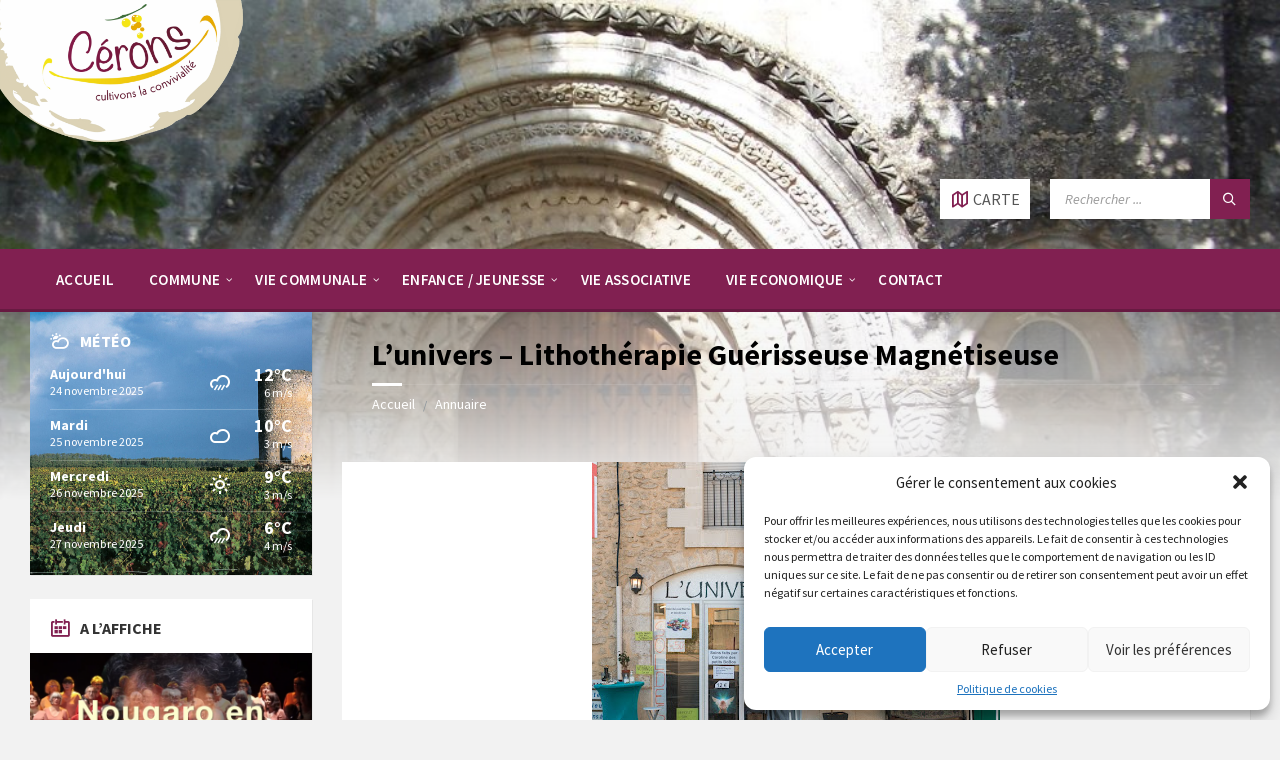

--- FILE ---
content_type: text/html; charset=UTF-8
request_url: https://www.cerons.fr/directory/lunivers-lithotherapie-guerisseuse-magnetiseuse/
body_size: 21301
content:
<!DOCTYPE html>
<html lang="fr-FR">
<head>
    <meta http-equiv="Content-Type" content="text/html; charset=UTF-8">
    <meta name="viewport" content="width=device-width, initial-scale=1.0">
    <link rel="pingback" href="https://www.cerons.fr/xmlrpc.php">
    <title>L&rsquo;univers &#8211; Lithothérapie Guérisseuse Magnétiseuse &#8211; Mairie de Cérons</title>
<meta name='robots' content='max-image-preview:large' />
	<style>img:is([sizes="auto" i], [sizes^="auto," i]) { contain-intrinsic-size: 3000px 1500px }</style>
	<link rel='dns-prefetch' href='//challenges.cloudflare.com' />
<link rel='dns-prefetch' href='//fonts.googleapis.com' />
<link rel="alternate" type="application/rss+xml" title="Mairie de Cérons &raquo; Flux" href="https://www.cerons.fr/feed/" />
<link rel="alternate" type="application/rss+xml" title="Mairie de Cérons &raquo; Flux des commentaires" href="https://www.cerons.fr/comments/feed/" />
<script type="text/javascript">
/* <![CDATA[ */
window._wpemojiSettings = {"baseUrl":"https:\/\/s.w.org\/images\/core\/emoji\/16.0.1\/72x72\/","ext":".png","svgUrl":"https:\/\/s.w.org\/images\/core\/emoji\/16.0.1\/svg\/","svgExt":".svg","source":{"concatemoji":"https:\/\/www.cerons.fr\/wp-includes\/js\/wp-emoji-release.min.js?ver=0b6250f977ee59b122e1efa7d4b1efef"}};
/*! This file is auto-generated */
!function(s,n){var o,i,e;function c(e){try{var t={supportTests:e,timestamp:(new Date).valueOf()};sessionStorage.setItem(o,JSON.stringify(t))}catch(e){}}function p(e,t,n){e.clearRect(0,0,e.canvas.width,e.canvas.height),e.fillText(t,0,0);var t=new Uint32Array(e.getImageData(0,0,e.canvas.width,e.canvas.height).data),a=(e.clearRect(0,0,e.canvas.width,e.canvas.height),e.fillText(n,0,0),new Uint32Array(e.getImageData(0,0,e.canvas.width,e.canvas.height).data));return t.every(function(e,t){return e===a[t]})}function u(e,t){e.clearRect(0,0,e.canvas.width,e.canvas.height),e.fillText(t,0,0);for(var n=e.getImageData(16,16,1,1),a=0;a<n.data.length;a++)if(0!==n.data[a])return!1;return!0}function f(e,t,n,a){switch(t){case"flag":return n(e,"\ud83c\udff3\ufe0f\u200d\u26a7\ufe0f","\ud83c\udff3\ufe0f\u200b\u26a7\ufe0f")?!1:!n(e,"\ud83c\udde8\ud83c\uddf6","\ud83c\udde8\u200b\ud83c\uddf6")&&!n(e,"\ud83c\udff4\udb40\udc67\udb40\udc62\udb40\udc65\udb40\udc6e\udb40\udc67\udb40\udc7f","\ud83c\udff4\u200b\udb40\udc67\u200b\udb40\udc62\u200b\udb40\udc65\u200b\udb40\udc6e\u200b\udb40\udc67\u200b\udb40\udc7f");case"emoji":return!a(e,"\ud83e\udedf")}return!1}function g(e,t,n,a){var r="undefined"!=typeof WorkerGlobalScope&&self instanceof WorkerGlobalScope?new OffscreenCanvas(300,150):s.createElement("canvas"),o=r.getContext("2d",{willReadFrequently:!0}),i=(o.textBaseline="top",o.font="600 32px Arial",{});return e.forEach(function(e){i[e]=t(o,e,n,a)}),i}function t(e){var t=s.createElement("script");t.src=e,t.defer=!0,s.head.appendChild(t)}"undefined"!=typeof Promise&&(o="wpEmojiSettingsSupports",i=["flag","emoji"],n.supports={everything:!0,everythingExceptFlag:!0},e=new Promise(function(e){s.addEventListener("DOMContentLoaded",e,{once:!0})}),new Promise(function(t){var n=function(){try{var e=JSON.parse(sessionStorage.getItem(o));if("object"==typeof e&&"number"==typeof e.timestamp&&(new Date).valueOf()<e.timestamp+604800&&"object"==typeof e.supportTests)return e.supportTests}catch(e){}return null}();if(!n){if("undefined"!=typeof Worker&&"undefined"!=typeof OffscreenCanvas&&"undefined"!=typeof URL&&URL.createObjectURL&&"undefined"!=typeof Blob)try{var e="postMessage("+g.toString()+"("+[JSON.stringify(i),f.toString(),p.toString(),u.toString()].join(",")+"));",a=new Blob([e],{type:"text/javascript"}),r=new Worker(URL.createObjectURL(a),{name:"wpTestEmojiSupports"});return void(r.onmessage=function(e){c(n=e.data),r.terminate(),t(n)})}catch(e){}c(n=g(i,f,p,u))}t(n)}).then(function(e){for(var t in e)n.supports[t]=e[t],n.supports.everything=n.supports.everything&&n.supports[t],"flag"!==t&&(n.supports.everythingExceptFlag=n.supports.everythingExceptFlag&&n.supports[t]);n.supports.everythingExceptFlag=n.supports.everythingExceptFlag&&!n.supports.flag,n.DOMReady=!1,n.readyCallback=function(){n.DOMReady=!0}}).then(function(){return e}).then(function(){var e;n.supports.everything||(n.readyCallback(),(e=n.source||{}).concatemoji?t(e.concatemoji):e.wpemoji&&e.twemoji&&(t(e.twemoji),t(e.wpemoji)))}))}((window,document),window._wpemojiSettings);
/* ]]> */
</script>
<style id='wp-emoji-styles-inline-css' type='text/css'>

	img.wp-smiley, img.emoji {
		display: inline !important;
		border: none !important;
		box-shadow: none !important;
		height: 1em !important;
		width: 1em !important;
		margin: 0 0.07em !important;
		vertical-align: -0.1em !important;
		background: none !important;
		padding: 0 !important;
	}
</style>
<link rel='stylesheet' id='wp-block-library-css' href='https://www.cerons.fr/wp-includes/css/dist/block-library/style.min.css?ver=0b6250f977ee59b122e1efa7d4b1efef' type='text/css' media='all' />
<style id='classic-theme-styles-inline-css' type='text/css'>
/*! This file is auto-generated */
.wp-block-button__link{color:#fff;background-color:#32373c;border-radius:9999px;box-shadow:none;text-decoration:none;padding:calc(.667em + 2px) calc(1.333em + 2px);font-size:1.125em}.wp-block-file__button{background:#32373c;color:#fff;text-decoration:none}
</style>
<style id='global-styles-inline-css' type='text/css'>
:root{--wp--preset--aspect-ratio--square: 1;--wp--preset--aspect-ratio--4-3: 4/3;--wp--preset--aspect-ratio--3-4: 3/4;--wp--preset--aspect-ratio--3-2: 3/2;--wp--preset--aspect-ratio--2-3: 2/3;--wp--preset--aspect-ratio--16-9: 16/9;--wp--preset--aspect-ratio--9-16: 9/16;--wp--preset--color--black: #000000;--wp--preset--color--cyan-bluish-gray: #abb8c3;--wp--preset--color--white: #ffffff;--wp--preset--color--pale-pink: #f78da7;--wp--preset--color--vivid-red: #cf2e2e;--wp--preset--color--luminous-vivid-orange: #ff6900;--wp--preset--color--luminous-vivid-amber: #fcb900;--wp--preset--color--light-green-cyan: #7bdcb5;--wp--preset--color--vivid-green-cyan: #00d084;--wp--preset--color--pale-cyan-blue: #8ed1fc;--wp--preset--color--vivid-cyan-blue: #0693e3;--wp--preset--color--vivid-purple: #9b51e0;--wp--preset--gradient--vivid-cyan-blue-to-vivid-purple: linear-gradient(135deg,rgba(6,147,227,1) 0%,rgb(155,81,224) 100%);--wp--preset--gradient--light-green-cyan-to-vivid-green-cyan: linear-gradient(135deg,rgb(122,220,180) 0%,rgb(0,208,130) 100%);--wp--preset--gradient--luminous-vivid-amber-to-luminous-vivid-orange: linear-gradient(135deg,rgba(252,185,0,1) 0%,rgba(255,105,0,1) 100%);--wp--preset--gradient--luminous-vivid-orange-to-vivid-red: linear-gradient(135deg,rgba(255,105,0,1) 0%,rgb(207,46,46) 100%);--wp--preset--gradient--very-light-gray-to-cyan-bluish-gray: linear-gradient(135deg,rgb(238,238,238) 0%,rgb(169,184,195) 100%);--wp--preset--gradient--cool-to-warm-spectrum: linear-gradient(135deg,rgb(74,234,220) 0%,rgb(151,120,209) 20%,rgb(207,42,186) 40%,rgb(238,44,130) 60%,rgb(251,105,98) 80%,rgb(254,248,76) 100%);--wp--preset--gradient--blush-light-purple: linear-gradient(135deg,rgb(255,206,236) 0%,rgb(152,150,240) 100%);--wp--preset--gradient--blush-bordeaux: linear-gradient(135deg,rgb(254,205,165) 0%,rgb(254,45,45) 50%,rgb(107,0,62) 100%);--wp--preset--gradient--luminous-dusk: linear-gradient(135deg,rgb(255,203,112) 0%,rgb(199,81,192) 50%,rgb(65,88,208) 100%);--wp--preset--gradient--pale-ocean: linear-gradient(135deg,rgb(255,245,203) 0%,rgb(182,227,212) 50%,rgb(51,167,181) 100%);--wp--preset--gradient--electric-grass: linear-gradient(135deg,rgb(202,248,128) 0%,rgb(113,206,126) 100%);--wp--preset--gradient--midnight: linear-gradient(135deg,rgb(2,3,129) 0%,rgb(40,116,252) 100%);--wp--preset--font-size--small: 13px;--wp--preset--font-size--medium: 20px;--wp--preset--font-size--large: 36px;--wp--preset--font-size--x-large: 42px;--wp--preset--spacing--20: 0.44rem;--wp--preset--spacing--30: 0.67rem;--wp--preset--spacing--40: 1rem;--wp--preset--spacing--50: 1.5rem;--wp--preset--spacing--60: 2.25rem;--wp--preset--spacing--70: 3.38rem;--wp--preset--spacing--80: 5.06rem;--wp--preset--shadow--natural: 6px 6px 9px rgba(0, 0, 0, 0.2);--wp--preset--shadow--deep: 12px 12px 50px rgba(0, 0, 0, 0.4);--wp--preset--shadow--sharp: 6px 6px 0px rgba(0, 0, 0, 0.2);--wp--preset--shadow--outlined: 6px 6px 0px -3px rgba(255, 255, 255, 1), 6px 6px rgba(0, 0, 0, 1);--wp--preset--shadow--crisp: 6px 6px 0px rgba(0, 0, 0, 1);}:where(.is-layout-flex){gap: 0.5em;}:where(.is-layout-grid){gap: 0.5em;}body .is-layout-flex{display: flex;}.is-layout-flex{flex-wrap: wrap;align-items: center;}.is-layout-flex > :is(*, div){margin: 0;}body .is-layout-grid{display: grid;}.is-layout-grid > :is(*, div){margin: 0;}:where(.wp-block-columns.is-layout-flex){gap: 2em;}:where(.wp-block-columns.is-layout-grid){gap: 2em;}:where(.wp-block-post-template.is-layout-flex){gap: 1.25em;}:where(.wp-block-post-template.is-layout-grid){gap: 1.25em;}.has-black-color{color: var(--wp--preset--color--black) !important;}.has-cyan-bluish-gray-color{color: var(--wp--preset--color--cyan-bluish-gray) !important;}.has-white-color{color: var(--wp--preset--color--white) !important;}.has-pale-pink-color{color: var(--wp--preset--color--pale-pink) !important;}.has-vivid-red-color{color: var(--wp--preset--color--vivid-red) !important;}.has-luminous-vivid-orange-color{color: var(--wp--preset--color--luminous-vivid-orange) !important;}.has-luminous-vivid-amber-color{color: var(--wp--preset--color--luminous-vivid-amber) !important;}.has-light-green-cyan-color{color: var(--wp--preset--color--light-green-cyan) !important;}.has-vivid-green-cyan-color{color: var(--wp--preset--color--vivid-green-cyan) !important;}.has-pale-cyan-blue-color{color: var(--wp--preset--color--pale-cyan-blue) !important;}.has-vivid-cyan-blue-color{color: var(--wp--preset--color--vivid-cyan-blue) !important;}.has-vivid-purple-color{color: var(--wp--preset--color--vivid-purple) !important;}.has-black-background-color{background-color: var(--wp--preset--color--black) !important;}.has-cyan-bluish-gray-background-color{background-color: var(--wp--preset--color--cyan-bluish-gray) !important;}.has-white-background-color{background-color: var(--wp--preset--color--white) !important;}.has-pale-pink-background-color{background-color: var(--wp--preset--color--pale-pink) !important;}.has-vivid-red-background-color{background-color: var(--wp--preset--color--vivid-red) !important;}.has-luminous-vivid-orange-background-color{background-color: var(--wp--preset--color--luminous-vivid-orange) !important;}.has-luminous-vivid-amber-background-color{background-color: var(--wp--preset--color--luminous-vivid-amber) !important;}.has-light-green-cyan-background-color{background-color: var(--wp--preset--color--light-green-cyan) !important;}.has-vivid-green-cyan-background-color{background-color: var(--wp--preset--color--vivid-green-cyan) !important;}.has-pale-cyan-blue-background-color{background-color: var(--wp--preset--color--pale-cyan-blue) !important;}.has-vivid-cyan-blue-background-color{background-color: var(--wp--preset--color--vivid-cyan-blue) !important;}.has-vivid-purple-background-color{background-color: var(--wp--preset--color--vivid-purple) !important;}.has-black-border-color{border-color: var(--wp--preset--color--black) !important;}.has-cyan-bluish-gray-border-color{border-color: var(--wp--preset--color--cyan-bluish-gray) !important;}.has-white-border-color{border-color: var(--wp--preset--color--white) !important;}.has-pale-pink-border-color{border-color: var(--wp--preset--color--pale-pink) !important;}.has-vivid-red-border-color{border-color: var(--wp--preset--color--vivid-red) !important;}.has-luminous-vivid-orange-border-color{border-color: var(--wp--preset--color--luminous-vivid-orange) !important;}.has-luminous-vivid-amber-border-color{border-color: var(--wp--preset--color--luminous-vivid-amber) !important;}.has-light-green-cyan-border-color{border-color: var(--wp--preset--color--light-green-cyan) !important;}.has-vivid-green-cyan-border-color{border-color: var(--wp--preset--color--vivid-green-cyan) !important;}.has-pale-cyan-blue-border-color{border-color: var(--wp--preset--color--pale-cyan-blue) !important;}.has-vivid-cyan-blue-border-color{border-color: var(--wp--preset--color--vivid-cyan-blue) !important;}.has-vivid-purple-border-color{border-color: var(--wp--preset--color--vivid-purple) !important;}.has-vivid-cyan-blue-to-vivid-purple-gradient-background{background: var(--wp--preset--gradient--vivid-cyan-blue-to-vivid-purple) !important;}.has-light-green-cyan-to-vivid-green-cyan-gradient-background{background: var(--wp--preset--gradient--light-green-cyan-to-vivid-green-cyan) !important;}.has-luminous-vivid-amber-to-luminous-vivid-orange-gradient-background{background: var(--wp--preset--gradient--luminous-vivid-amber-to-luminous-vivid-orange) !important;}.has-luminous-vivid-orange-to-vivid-red-gradient-background{background: var(--wp--preset--gradient--luminous-vivid-orange-to-vivid-red) !important;}.has-very-light-gray-to-cyan-bluish-gray-gradient-background{background: var(--wp--preset--gradient--very-light-gray-to-cyan-bluish-gray) !important;}.has-cool-to-warm-spectrum-gradient-background{background: var(--wp--preset--gradient--cool-to-warm-spectrum) !important;}.has-blush-light-purple-gradient-background{background: var(--wp--preset--gradient--blush-light-purple) !important;}.has-blush-bordeaux-gradient-background{background: var(--wp--preset--gradient--blush-bordeaux) !important;}.has-luminous-dusk-gradient-background{background: var(--wp--preset--gradient--luminous-dusk) !important;}.has-pale-ocean-gradient-background{background: var(--wp--preset--gradient--pale-ocean) !important;}.has-electric-grass-gradient-background{background: var(--wp--preset--gradient--electric-grass) !important;}.has-midnight-gradient-background{background: var(--wp--preset--gradient--midnight) !important;}.has-small-font-size{font-size: var(--wp--preset--font-size--small) !important;}.has-medium-font-size{font-size: var(--wp--preset--font-size--medium) !important;}.has-large-font-size{font-size: var(--wp--preset--font-size--large) !important;}.has-x-large-font-size{font-size: var(--wp--preset--font-size--x-large) !important;}
:where(.wp-block-post-template.is-layout-flex){gap: 1.25em;}:where(.wp-block-post-template.is-layout-grid){gap: 1.25em;}
:where(.wp-block-columns.is-layout-flex){gap: 2em;}:where(.wp-block-columns.is-layout-grid){gap: 2em;}
:root :where(.wp-block-pullquote){font-size: 1.5em;line-height: 1.6;}
</style>
<link rel='stylesheet' id='contact-form-7-css' href='https://www.cerons.fr/wp-content/plugins/contact-form-7/includes/css/styles.css?ver=6.1' type='text/css' media='all' />
<link rel='stylesheet' id='cmplz-general-css' href='https://www.cerons.fr/wp-content/plugins/complianz-gdpr/assets/css/cookieblocker.min.css?ver=1752432122' type='text/css' media='all' />
<link rel='stylesheet' id='lsvr-townpress-main-style-css' href='https://www.cerons.fr/wp-content/themes/townpress-child/style.css?ver=3.8.1' type='text/css' media='all' />
<link rel='stylesheet' id='lsvr-townpress-general-style-css' href='https://www.cerons.fr/wp-content/themes/townpress/assets/css/general.css?ver=3.8.1' type='text/css' media='all' />
<style id='lsvr-townpress-general-style-inline-css' type='text/css'>
body, input, textarea, select, button, #cancel-comment-reply-link, .lsvr_listing-map__infobox { font-family: 'Source Sans Pro', Arial, sans-serif; }
html, body { font-size: 16px; }
.header-logo { max-width: 260px; } .header-logo--front { max-width: 300px; } @media ( max-width: 991px ) { .header-logo { max-width: 140px; } }
</style>
<link rel='stylesheet' id='lsvr-townpress-google-fonts-css' href='//fonts.googleapis.com/css?family=Source+Sans+Pro%3A400%2C400italic%2C600%2C600italic%2C700%2C700italic&#038;ver=0b6250f977ee59b122e1efa7d4b1efef' type='text/css' media='all' />
<link rel='stylesheet' id='lsvr-townpress-color-scheme-css' href='https://www.cerons.fr/wp-content/themes/townpress/assets/css/skins/default.css?ver=3.8.1' type='text/css' media='all' />
<link rel='stylesheet' id='lsvr-townpress-child-style-css' href='https://www.cerons.fr/wp-content/themes/townpress-child/style.css?ver=3.1.1' type='text/css' media='all' />
<script type="text/javascript" src="https://www.cerons.fr/wp-includes/js/jquery/jquery.min.js?ver=3.7.1" id="jquery-core-js"></script>
<script type="text/javascript" src="https://www.cerons.fr/wp-includes/js/jquery/jquery-migrate.min.js?ver=3.4.1" id="jquery-migrate-js"></script>
<script type="text/javascript" id="lsvr-events-scripts-js-extra">
/* <![CDATA[ */
var lsvr_events_ajax_var = {"url":"https:\/\/www.cerons.fr\/wp-admin\/admin-ajax.php","nonce":"922ce64ee2"};
/* ]]> */
</script>
<script type="text/javascript" src="https://www.cerons.fr/wp-content/plugins/lsvr-events/assets/js/lsvr-events.min.js?ver=1.9.6" id="lsvr-events-scripts-js"></script>
<script type="text/javascript" id="lsvr-townpress-toolkit-weather-widget-js-extra">
/* <![CDATA[ */
var lsvr_townpress_toolkit_ajax_weather_widget_var = {"url":"https:\/\/www.cerons.fr\/wp-admin\/admin-ajax.php","nonce":"379b606e68"};
/* ]]> */
</script>
<script type="text/javascript" src="https://www.cerons.fr/wp-content/plugins/lsvr-townpress-toolkit/assets/js/lsvr-townpress-toolkit-weather-widget.min.js?ver=1.5.9" id="lsvr-townpress-toolkit-weather-widget-js"></script>
<link rel="https://api.w.org/" href="https://www.cerons.fr/wp-json/" /><link rel="alternate" title="JSON" type="application/json" href="https://www.cerons.fr/wp-json/wp/v2/lsvr_listing/854" /><link rel="EditURI" type="application/rsd+xml" title="RSD" href="https://www.cerons.fr/xmlrpc.php?rsd" />

<link rel="canonical" href="https://www.cerons.fr/directory/lunivers-lithotherapie-guerisseuse-magnetiseuse/" />
<link rel='shortlink' href='https://www.cerons.fr/?p=854' />
<link rel="alternate" title="oEmbed (JSON)" type="application/json+oembed" href="https://www.cerons.fr/wp-json/oembed/1.0/embed?url=https%3A%2F%2Fwww.cerons.fr%2Fdirectory%2Flunivers-lithotherapie-guerisseuse-magnetiseuse%2F" />
<link rel="alternate" title="oEmbed (XML)" type="text/xml+oembed" href="https://www.cerons.fr/wp-json/oembed/1.0/embed?url=https%3A%2F%2Fwww.cerons.fr%2Fdirectory%2Flunivers-lithotherapie-guerisseuse-magnetiseuse%2F&#038;format=xml" />
			<style>.cmplz-hidden {
					display: none !important;
				}</style><link rel="icon" href="https://www.cerons.fr/wp-content/uploads/2022/03/favicon.ico" sizes="32x32" />
<link rel="icon" href="https://www.cerons.fr/wp-content/uploads/2022/03/favicon.ico" sizes="192x192" />
<link rel="apple-touch-icon" href="https://www.cerons.fr/wp-content/uploads/2022/03/favicon.ico" />
<meta name="msapplication-TileImage" content="https://www.cerons.fr/wp-content/uploads/2022/03/favicon.ico" />
</head>

<body data-cmplz=1 class="wp-singular lsvr_listing-template-default single single-lsvr_listing postid-854 wp-custom-logo wp-theme-townpress wp-child-theme-townpress-child lsvr-accessibility">

	
	
	<!-- WRAPPER : begin -->
	<div id="wrapper">

		
		
	<a href="#main" class="accessibility-link accessibility-link--skip-to-content screen-reader-text">Passer au contenu</a>

			<a href="#sidebar-left" class="accessibility-link accessibility-link--skip-to-left-sidebar screen-reader-text">Passer à la sidebar gauche</a>
	
	
	<a href="#footer" class="accessibility-link accessibility-link--skip-to-footer screen-reader-text">Passer au pied de page</a>


		
		<!-- HEADER : begin -->
		<header id="header"  class="header--has-navbar header--has-map">
			<div class="header__inner">

				
				<!-- ancien emplacement menu -->

				
				
	<!-- HEADER MAP : begin -->
	<div class="header-map header-map--loading header-map--leaflet">
		<div id="header-map-canvas"
			class="header-map__canvas header-map__canvas--loading"
			data-map-platform="leaflet"
			data-map-provider="osm"
			data-latlong="44.631332,-0.337834"

			
			
			data-zoom="17"
			data-mousewheel="false"></div>
		<span class="c-spinner"></span>
		<button class="header-map__close" type="button"
			aria-label="Fermer la carte">
			<span class="header-map__close-ico icon-cross" aria-hidden="true"></span>
		</button>
	</div>
	<!-- HEADER MAP : end -->


				
				<!-- HEADER CONTENT : begin -->
				<div class="header__content">
					
					
	<!-- HEADER BRANDING : begin -->
	<div  class="header-logo">
		<a href="https://www.cerons.fr/" class="header-logo__link"
			aria-label="Logo du site">
			<img src="https://www.cerons.fr/wp-content/uploads/2022/05/logo_trace_trans.png"
				class="header-logo__image"
				alt="Mairie de Cérons">
		</a>
	</div>
	<!-- HEADER BRANDING : end -->

					
					<div class="lsvr-container">
						<div class="header__content-inner">

							
							<!-- header branding ancien emplacement

							
							

	<!-- HEADER TOOLBAR TOGGLE : begin -->
<div class="header-toolbar-toggle header-toolbar-toggle--has-map">

	<button class="header-toolbar-toggle__menu-button" type="button"
		aria-controls="header-mobile-menu"
        aria-haspopup="true"
        aria-expanded="false">
		<span class="header-toolbar-toggle__menu-button-ico header-toolbar-toggle__menu-button-ico--open icon-menu" aria-hidden="true"></span>
		<span class="header-toolbar-toggle__menu-button-ico header-toolbar-toggle__menu-button-ico--close icon-cross" aria-hidden="true"></span>
		<span class="header-toolbar-toggle__menu-button-label">Menu</span>
	</button>

	
	<!-- HEADER MAP TOGGLE : begin -->
	<button class="header-map-toggle header-map-toggle--mobile" type="button"
		aria-label="Ouvrir / fermer carte">
		<span class="header-map-toggle__ico header-map-toggle__ico--open icon-map2" aria-hidden="true"></span>
		<span class="header-map-toggle__ico header-map-toggle__ico--close icon-cross" aria-hidden="true"></span>
		<span class="header-map-toggle__label">Carte</span>
	</button>
	<!-- HEADER MAP TOGGLE : end -->


</div>
<!-- HEADER TOOLBAR TOGGLE : end -->
	<!-- HEADER TOOLBAR : begin -->
	<div class="header-toolbar">

		
		
		
		
	<!-- HEADER MAP TOGGLE : begin -->
	<button class="header-map-toggle header-map-toggle--desktop header-toolbar__item" type="button"
		aria-label="Ouvrir / fermer carte">
		<span class="header-map-toggle__ico header-map-toggle__ico--open icon-map2" aria-hidden="true"></span>
		<span class="header-map-toggle__ico header-map-toggle__ico--close icon-cross" aria-hidden="true"></span>
		<span class="header-map-toggle__label">Carte</span>
	</button>
	<!-- HEADER MAP TOGGLE : end -->


		
		
		
		
	<!-- HEADER MOBILE MENU : begin -->
	<nav id="header-mobile-menu" class="header-mobile-menu"
        data-label-expand-submenu="Ouvrir"
        data-label-collapse-submenu="Réduire menu"

					aria-label="Menu Principal"
		>

	    <ul id="menu-menu-principal" class="header-mobile-menu__list" role="menu">
            
        	<li id="header-mobile-menu__item-120"
                class="header-mobile-menu__item header-mobile-menu__item--level-0 menu-item menu-item-type-post_type menu-item-object-page menu-item-home"
                role="presentation">

                <a href="https://www.cerons.fr/"
                    id="header-mobile-menu__item-link-120"
                	class="header-mobile-menu__item-link header-mobile-menu__item-link--level-0"
                    role="menuitem"

                                    	>

                    
                    <span class="header-mobile-menu__item-link-label">
                        Accueil                    </span>

                </a>

            
            </li>

            
            
        	<li id="header-mobile-menu__item-33"
                class="header-mobile-menu__item header-mobile-menu__item--level-0 menu-item menu-item-type-custom menu-item-object-custom menu-item-has-children"
                role="presentation">

                <a href="#"
                    id="header-mobile-menu__item-link-33"
                	class="header-mobile-menu__item-link header-mobile-menu__item-link--level-0"
                    role="menuitem"

                                    	>

                    
                    <span class="header-mobile-menu__item-link-label">
                        Commune                    </span>

                </a>

            
            <button id="header-mobile-menu__toggle-33"
                class="header-mobile-menu__toggle header-mobile-menu__toggle--level-0" type="button"
                aria-label="Ouvrir"
                aria-controls="header-mobile-menu__submenu-33"
                aria-haspopup="true"
                aria-expanded="false">
                <span class="header-mobile-menu__toggle-icon" aria-hidden="true"></span>
            </button>

        	<ul id="header-mobile-menu__submenu-33"
                class="header-mobile-menu__submenu sub-menu header-mobile-menu__submenu--level-0"
                aria-labelledby="header-mobile-menu__item-link-33"
                aria-expanded="false"
                role="menu">

            
            
        	<li id="header-mobile-menu__item-31"
                class="header-mobile-menu__item header-mobile-menu__item--level-1 menu-item menu-item-type-post_type menu-item-object-page"
                role="presentation">

                <a href="https://www.cerons.fr/histoire/"
                    id="header-mobile-menu__item-link-31"
                	class="header-mobile-menu__item-link header-mobile-menu__item-link--level-1"
                    role="menuitem"

                                    	>

                    
                    <span class="header-mobile-menu__item-link-label">
                        Histoire                    </span>

                </a>

            
            </li>

            
            
        	<li id="header-mobile-menu__item-32"
                class="header-mobile-menu__item header-mobile-menu__item--level-1 menu-item menu-item-type-post_type menu-item-object-page"
                role="presentation">

                <a href="https://www.cerons.fr/patrimoine/"
                    id="header-mobile-menu__item-link-32"
                	class="header-mobile-menu__item-link header-mobile-menu__item-link--level-1"
                    role="menuitem"

                                    	>

                    
                    <span class="header-mobile-menu__item-link-label">
                        Patrimoine                    </span>

                </a>

            
            </li>

            
            
        	<li id="header-mobile-menu__item-107"
                class="header-mobile-menu__item header-mobile-menu__item--level-1 menu-item menu-item-type-post_type menu-item-object-page"
                role="presentation">

                <a href="https://www.cerons.fr/tourisme/"
                    id="header-mobile-menu__item-link-107"
                	class="header-mobile-menu__item-link header-mobile-menu__item-link--level-1"
                    role="menuitem"

                                    	>

                    
                    <span class="header-mobile-menu__item-link-label">
                        Tourisme                    </span>

                </a>

            
            </li>

            
            
        	<li id="header-mobile-menu__item-106"
                class="header-mobile-menu__item header-mobile-menu__item--level-1 menu-item menu-item-type-post_type menu-item-object-page"
                role="presentation">

                <a href="https://www.cerons.fr/cerons-aujourdhui/"
                    id="header-mobile-menu__item-link-106"
                	class="header-mobile-menu__item-link header-mobile-menu__item-link--level-1"
                    role="menuitem"

                                    	>

                    
                    <span class="header-mobile-menu__item-link-label">
                        Cérons aujourd’hui                    </span>

                </a>

            
            </li>

            
            
        	<li id="header-mobile-menu__item-105"
                class="header-mobile-menu__item header-mobile-menu__item--level-1 menu-item menu-item-type-post_type menu-item-object-page"
                role="presentation">

                <a href="https://www.cerons.fr/plan-de-la-commune/"
                    id="header-mobile-menu__item-link-105"
                	class="header-mobile-menu__item-link header-mobile-menu__item-link--level-1"
                    role="menuitem"

                                    	>

                    
                    <span class="header-mobile-menu__item-link-label">
                        Plan de la commune                    </span>

                </a>

            
            </li>

            
            
        	<li id="header-mobile-menu__item-104"
                class="header-mobile-menu__item header-mobile-menu__item--level-1 menu-item menu-item-type-post_type menu-item-object-page"
                role="presentation">

                <a href="https://www.cerons.fr/conseil-municipal/"
                    id="header-mobile-menu__item-link-104"
                	class="header-mobile-menu__item-link header-mobile-menu__item-link--level-1"
                    role="menuitem"

                                    	>

                    
                    <span class="header-mobile-menu__item-link-label">
                        Conseil Municipal                    </span>

                </a>

            
            </li>

            
            
        	<li id="header-mobile-menu__item-103"
                class="header-mobile-menu__item header-mobile-menu__item--level-1 menu-item menu-item-type-post_type menu-item-object-page"
                role="presentation">

                <a href="https://www.cerons.fr/commissions/"
                    id="header-mobile-menu__item-link-103"
                	class="header-mobile-menu__item-link header-mobile-menu__item-link--level-1"
                    role="menuitem"

                                    	>

                    
                    <span class="header-mobile-menu__item-link-label">
                        Commissions                    </span>

                </a>

            
            </li>

            
            
        	<li id="header-mobile-menu__item-102"
                class="header-mobile-menu__item header-mobile-menu__item--level-1 menu-item menu-item-type-post_type menu-item-object-page"
                role="presentation">

                <a href="https://www.cerons.fr/comptes-rendus-des-conseils/"
                    id="header-mobile-menu__item-link-102"
                	class="header-mobile-menu__item-link header-mobile-menu__item-link--level-1"
                    role="menuitem"

                                    	>

                    
                    <span class="header-mobile-menu__item-link-label">
                        Procés verbaux des conseils municipaux                    </span>

                </a>

            
            </li>

            
            
        	<li id="header-mobile-menu__item-766"
                class="header-mobile-menu__item header-mobile-menu__item--level-1 menu-item menu-item-type-post_type menu-item-object-page"
                role="presentation">

                <a href="https://www.cerons.fr/arretes-du-maire/"
                    id="header-mobile-menu__item-link-766"
                	class="header-mobile-menu__item-link header-mobile-menu__item-link--level-1"
                    role="menuitem"

                                    	>

                    
                    <span class="header-mobile-menu__item-link-label">
                        Arrêtés du Maire                    </span>

                </a>

            
            </li>

            
            
        	<li id="header-mobile-menu__item-137"
                class="header-mobile-menu__item header-mobile-menu__item--level-1 menu-item menu-item-type-custom menu-item-object-custom"
                role="presentation">

                <a href="https://www.cerons.fr/person-category/vos-elus/"
                    id="header-mobile-menu__item-link-137"
                	class="header-mobile-menu__item-link header-mobile-menu__item-link--level-1"
                    role="menuitem"

                                    	>

                    
                    <span class="header-mobile-menu__item-link-label">
                        Vos élus                    </span>

                </a>

            
            </li>

            
        	</ul>

            
            </li>

            
            
        	<li id="header-mobile-menu__item-34"
                class="header-mobile-menu__item header-mobile-menu__item--level-0 menu-item menu-item-type-custom menu-item-object-custom menu-item-has-children"
                role="presentation">

                <a href="#"
                    id="header-mobile-menu__item-link-34"
                	class="header-mobile-menu__item-link header-mobile-menu__item-link--level-0"
                    role="menuitem"

                                    	>

                    
                    <span class="header-mobile-menu__item-link-label">
                        Vie Communale                    </span>

                </a>

            
            <button id="header-mobile-menu__toggle-34"
                class="header-mobile-menu__toggle header-mobile-menu__toggle--level-0" type="button"
                aria-label="Ouvrir"
                aria-controls="header-mobile-menu__submenu-34"
                aria-haspopup="true"
                aria-expanded="false">
                <span class="header-mobile-menu__toggle-icon" aria-hidden="true"></span>
            </button>

        	<ul id="header-mobile-menu__submenu-34"
                class="header-mobile-menu__submenu sub-menu header-mobile-menu__submenu--level-0"
                aria-labelledby="header-mobile-menu__item-link-34"
                aria-expanded="false"
                role="menu">

            
            
        	<li id="header-mobile-menu__item-248"
                class="header-mobile-menu__item header-mobile-menu__item--level-1 menu-item menu-item-type-post_type menu-item-object-page"
                role="presentation">

                <a href="https://www.cerons.fr/formalites-administratives/"
                    id="header-mobile-menu__item-link-248"
                	class="header-mobile-menu__item-link header-mobile-menu__item-link--level-1"
                    role="menuitem"

                                    	>

                    
                    <span class="header-mobile-menu__item-link-label">
                        Formalités Administratives                    </span>

                </a>

            
            </li>

            
            
        	<li id="header-mobile-menu__item-247"
                class="header-mobile-menu__item header-mobile-menu__item--level-1 menu-item menu-item-type-post_type menu-item-object-page"
                role="presentation">

                <a href="https://www.cerons.fr/urbanisme/"
                    id="header-mobile-menu__item-link-247"
                	class="header-mobile-menu__item-link header-mobile-menu__item-link--level-1"
                    role="menuitem"

                                    	>

                    
                    <span class="header-mobile-menu__item-link-label">
                        Urbanisme                    </span>

                </a>

            
            </li>

            
            
        	<li id="header-mobile-menu__item-246"
                class="header-mobile-menu__item header-mobile-menu__item--level-1 menu-item menu-item-type-post_type menu-item-object-page"
                role="presentation">

                <a href="https://www.cerons.fr/elections/"
                    id="header-mobile-menu__item-link-246"
                	class="header-mobile-menu__item-link header-mobile-menu__item-link--level-1"
                    role="menuitem"

                                    	>

                    
                    <span class="header-mobile-menu__item-link-label">
                        Elections                    </span>

                </a>

            
            </li>

            
            
        	<li id="header-mobile-menu__item-245"
                class="header-mobile-menu__item header-mobile-menu__item--level-1 menu-item menu-item-type-post_type menu-item-object-page"
                role="presentation">

                <a href="https://www.cerons.fr/c-c-a-s/"
                    id="header-mobile-menu__item-link-245"
                	class="header-mobile-menu__item-link header-mobile-menu__item-link--level-1"
                    role="menuitem"

                                    	>

                    
                    <span class="header-mobile-menu__item-link-label">
                        C.C.A.S.                    </span>

                </a>

            
            </li>

            
            
        	<li id="header-mobile-menu__item-244"
                class="header-mobile-menu__item header-mobile-menu__item--level-1 menu-item menu-item-type-post_type menu-item-object-page"
                role="presentation">

                <a href="https://www.cerons.fr/culture-loisirs/"
                    id="header-mobile-menu__item-link-244"
                	class="header-mobile-menu__item-link header-mobile-menu__item-link--level-1"
                    role="menuitem"

                                    	>

                    
                    <span class="header-mobile-menu__item-link-label">
                        Culture &#038; Loisirs                    </span>

                </a>

            
            </li>

            
            
        	<li id="header-mobile-menu__item-261"
                class="header-mobile-menu__item header-mobile-menu__item--level-1 menu-item menu-item-type-post_type menu-item-object-page"
                role="presentation">

                <a href="https://www.cerons.fr/services-eau-et-assainissement/"
                    id="header-mobile-menu__item-link-261"
                	class="header-mobile-menu__item-link header-mobile-menu__item-link--level-1"
                    role="menuitem"

                                    	>

                    
                    <span class="header-mobile-menu__item-link-label">
                        Services eau et assainissement                    </span>

                </a>

            
            </li>

            
            
        	<li id="header-mobile-menu__item-260"
                class="header-mobile-menu__item header-mobile-menu__item--level-1 menu-item menu-item-type-post_type menu-item-object-page"
                role="presentation">

                <a href="https://www.cerons.fr/environnement/"
                    id="header-mobile-menu__item-link-260"
                	class="header-mobile-menu__item-link header-mobile-menu__item-link--level-1"
                    role="menuitem"

                                    	>

                    
                    <span class="header-mobile-menu__item-link-label">
                        Environnement                    </span>

                </a>

            
            </li>

            
            
        	<li id="header-mobile-menu__item-259"
                class="header-mobile-menu__item header-mobile-menu__item--level-1 menu-item menu-item-type-post_type menu-item-object-page"
                role="presentation">

                <a href="https://www.cerons.fr/services-publics/"
                    id="header-mobile-menu__item-link-259"
                	class="header-mobile-menu__item-link header-mobile-menu__item-link--level-1"
                    role="menuitem"

                                    	>

                    
                    <span class="header-mobile-menu__item-link-label">
                        Services publics                    </span>

                </a>

            
            </li>

            
            
        	<li id="header-mobile-menu__item-258"
                class="header-mobile-menu__item header-mobile-menu__item--level-1 menu-item menu-item-type-post_type menu-item-object-page"
                role="presentation">

                <a href="https://www.cerons.fr/intercommunalite/"
                    id="header-mobile-menu__item-link-258"
                	class="header-mobile-menu__item-link header-mobile-menu__item-link--level-1"
                    role="menuitem"

                                    	>

                    
                    <span class="header-mobile-menu__item-link-label">
                        Intercommunalité                    </span>

                </a>

            
            </li>

            
            
        	<li id="header-mobile-menu__item-491"
                class="header-mobile-menu__item header-mobile-menu__item--level-1 menu-item menu-item-type-post_type menu-item-object-page"
                role="presentation">

                <a href="https://www.cerons.fr/bulletins-municipaux/"
                    id="header-mobile-menu__item-link-491"
                	class="header-mobile-menu__item-link header-mobile-menu__item-link--level-1"
                    role="menuitem"

                                    	>

                    
                    <span class="header-mobile-menu__item-link-label">
                        Bulletins Municipaux                    </span>

                </a>

            
            </li>

            
        	</ul>

            
            </li>

            
            
        	<li id="header-mobile-menu__item-35"
                class="header-mobile-menu__item header-mobile-menu__item--level-0 menu-item menu-item-type-custom menu-item-object-custom menu-item-has-children"
                role="presentation">

                <a href="#"
                    id="header-mobile-menu__item-link-35"
                	class="header-mobile-menu__item-link header-mobile-menu__item-link--level-0"
                    role="menuitem"

                                    	>

                    
                    <span class="header-mobile-menu__item-link-label">
                        Enfance / Jeunesse                    </span>

                </a>

            
            <button id="header-mobile-menu__toggle-35"
                class="header-mobile-menu__toggle header-mobile-menu__toggle--level-0" type="button"
                aria-label="Ouvrir"
                aria-controls="header-mobile-menu__submenu-35"
                aria-haspopup="true"
                aria-expanded="false">
                <span class="header-mobile-menu__toggle-icon" aria-hidden="true"></span>
            </button>

        	<ul id="header-mobile-menu__submenu-35"
                class="header-mobile-menu__submenu sub-menu header-mobile-menu__submenu--level-0"
                aria-labelledby="header-mobile-menu__item-link-35"
                aria-expanded="false"
                role="menu">

            
            
        	<li id="header-mobile-menu__item-266"
                class="header-mobile-menu__item header-mobile-menu__item--level-1 menu-item menu-item-type-post_type menu-item-object-page"
                role="presentation">

                <a href="https://www.cerons.fr/petite-enfance/"
                    id="header-mobile-menu__item-link-266"
                	class="header-mobile-menu__item-link header-mobile-menu__item-link--level-1"
                    role="menuitem"

                                    	>

                    
                    <span class="header-mobile-menu__item-link-label">
                        Petite enfance                    </span>

                </a>

            
            </li>

            
            
        	<li id="header-mobile-menu__item-282"
                class="header-mobile-menu__item header-mobile-menu__item--level-1 menu-item menu-item-type-post_type menu-item-object-page"
                role="presentation">

                <a href="https://www.cerons.fr/scolarite-des-enfants/"
                    id="header-mobile-menu__item-link-282"
                	class="header-mobile-menu__item-link header-mobile-menu__item-link--level-1"
                    role="menuitem"

                                    	>

                    
                    <span class="header-mobile-menu__item-link-label">
                        Scolarité des enfants                    </span>

                </a>

            
            </li>

            
            
        	<li id="header-mobile-menu__item-281"
                class="header-mobile-menu__item header-mobile-menu__item--level-1 menu-item menu-item-type-post_type menu-item-object-page"
                role="presentation">

                <a href="https://www.cerons.fr/accueil-periscolaire/"
                    id="header-mobile-menu__item-link-281"
                	class="header-mobile-menu__item-link header-mobile-menu__item-link--level-1"
                    role="menuitem"

                                    	>

                    
                    <span class="header-mobile-menu__item-link-label">
                        Accueil périscolaire                    </span>

                </a>

            
            </li>

            
            
        	<li id="header-mobile-menu__item-280"
                class="header-mobile-menu__item header-mobile-menu__item--level-1 menu-item menu-item-type-post_type menu-item-object-page"
                role="presentation">

                <a href="https://www.cerons.fr/centres-de-loisirs/"
                    id="header-mobile-menu__item-link-280"
                	class="header-mobile-menu__item-link header-mobile-menu__item-link--level-1"
                    role="menuitem"

                                    	>

                    
                    <span class="header-mobile-menu__item-link-label">
                        Accueil de loisirs sans Hébergement                    </span>

                </a>

            
            </li>

            
            
        	<li id="header-mobile-menu__item-606"
                class="header-mobile-menu__item header-mobile-menu__item--level-1 menu-item menu-item-type-post_type menu-item-object-page"
                role="presentation">

                <a href="https://www.cerons.fr/le-pole-ados-de-cerons/"
                    id="header-mobile-menu__item-link-606"
                	class="header-mobile-menu__item-link header-mobile-menu__item-link--level-1"
                    role="menuitem"

                                    	>

                    
                    <span class="header-mobile-menu__item-link-label">
                        Le Pôle Ados de Cérons                    </span>

                </a>

            
            </li>

            
            
        	<li id="header-mobile-menu__item-278"
                class="header-mobile-menu__item header-mobile-menu__item--level-1 menu-item menu-item-type-post_type menu-item-object-page"
                role="presentation">

                <a href="https://www.cerons.fr/transport-scolaire/"
                    id="header-mobile-menu__item-link-278"
                	class="header-mobile-menu__item-link header-mobile-menu__item-link--level-1"
                    role="menuitem"

                                    	>

                    
                    <span class="header-mobile-menu__item-link-label">
                        Transport scolaire                    </span>

                </a>

            
            </li>

            
            
        	<li id="header-mobile-menu__item-1484"
                class="header-mobile-menu__item header-mobile-menu__item--level-1 menu-item menu-item-type-post_type menu-item-object-page"
                role="presentation">

                <a href="https://www.cerons.fr/restaurant-scolaire/"
                    id="header-mobile-menu__item-link-1484"
                	class="header-mobile-menu__item-link header-mobile-menu__item-link--level-1"
                    role="menuitem"

                                    	>

                    
                    <span class="header-mobile-menu__item-link-label">
                        Restaurant Scolaire                    </span>

                </a>

            
            </li>

            
        	</ul>

            
            </li>

            
            
        	<li id="header-mobile-menu__item-113"
                class="header-mobile-menu__item header-mobile-menu__item--level-0 menu-item menu-item-type-post_type menu-item-object-page"
                role="presentation">

                <a href="https://www.cerons.fr/vie-associative/"
                    id="header-mobile-menu__item-link-113"
                	class="header-mobile-menu__item-link header-mobile-menu__item-link--level-0"
                    role="menuitem"

                                    	>

                    
                    <span class="header-mobile-menu__item-link-label">
                        Vie Associative                    </span>

                </a>

            
            </li>

            
            
        	<li id="header-mobile-menu__item-36"
                class="header-mobile-menu__item header-mobile-menu__item--level-0 menu-item menu-item-type-custom menu-item-object-custom menu-item-has-children"
                role="presentation">

                <a href="#"
                    id="header-mobile-menu__item-link-36"
                	class="header-mobile-menu__item-link header-mobile-menu__item-link--level-0"
                    role="menuitem"

                                    	>

                    
                    <span class="header-mobile-menu__item-link-label">
                        Vie Economique                    </span>

                </a>

            
            <button id="header-mobile-menu__toggle-36"
                class="header-mobile-menu__toggle header-mobile-menu__toggle--level-0" type="button"
                aria-label="Ouvrir"
                aria-controls="header-mobile-menu__submenu-36"
                aria-haspopup="true"
                aria-expanded="false">
                <span class="header-mobile-menu__toggle-icon" aria-hidden="true"></span>
            </button>

        	<ul id="header-mobile-menu__submenu-36"
                class="header-mobile-menu__submenu sub-menu header-mobile-menu__submenu--level-0"
                aria-labelledby="header-mobile-menu__item-link-36"
                aria-expanded="false"
                role="menu">

            
            
        	<li id="header-mobile-menu__item-72"
                class="header-mobile-menu__item header-mobile-menu__item--level-1 menu-item menu-item-type-custom menu-item-object-custom"
                role="presentation">

                <a href="https://www.cerons.fr/directory-category/commerces/"
                    id="header-mobile-menu__item-link-72"
                	class="header-mobile-menu__item-link header-mobile-menu__item-link--level-1"
                    role="menuitem"

                                    	>

                    
                    <span class="header-mobile-menu__item-link-label">
                        Commerces                    </span>

                </a>

            
            </li>

            
            
        	<li id="header-mobile-menu__item-776"
                class="header-mobile-menu__item header-mobile-menu__item--level-1 menu-item menu-item-type-custom menu-item-object-custom"
                role="presentation">

                <a href="https://www.cerons.fr/directory-category/pole-sante/"
                    id="header-mobile-menu__item-link-776"
                	class="header-mobile-menu__item-link header-mobile-menu__item-link--level-1"
                    role="menuitem"

                                    	>

                    
                    <span class="header-mobile-menu__item-link-label">
                        Pôle santé                    </span>

                </a>

            
            </li>

            
            
        	<li id="header-mobile-menu__item-82"
                class="header-mobile-menu__item header-mobile-menu__item--level-1 menu-item menu-item-type-custom menu-item-object-custom"
                role="presentation">

                <a href="https://www.cerons.fr/directory-category/entreprises-artisans/"
                    id="header-mobile-menu__item-link-82"
                	class="header-mobile-menu__item-link header-mobile-menu__item-link--level-1"
                    role="menuitem"

                                    	>

                    
                    <span class="header-mobile-menu__item-link-label">
                        Entreprises &amp; Artisans                    </span>

                </a>

            
            </li>

            
            
        	<li id="header-mobile-menu__item-83"
                class="header-mobile-menu__item header-mobile-menu__item--level-1 menu-item menu-item-type-custom menu-item-object-custom"
                role="presentation">

                <a href="https://www.cerons.fr/directory-category/services/"
                    id="header-mobile-menu__item-link-83"
                	class="header-mobile-menu__item-link header-mobile-menu__item-link--level-1"
                    role="menuitem"

                                    	>

                    
                    <span class="header-mobile-menu__item-link-label">
                        Services                    </span>

                </a>

            
            </li>

            
            
        	<li id="header-mobile-menu__item-73"
                class="header-mobile-menu__item header-mobile-menu__item--level-1 menu-item menu-item-type-custom menu-item-object-custom"
                role="presentation">

                <a href="https://www.cerons.fr/directory-category/viticulture/"
                    id="header-mobile-menu__item-link-73"
                	class="header-mobile-menu__item-link header-mobile-menu__item-link--level-1"
                    role="menuitem"

                                    	>

                    
                    <span class="header-mobile-menu__item-link-label">
                        Viticulture                    </span>

                </a>

            
            </li>

            
        	</ul>

            
            </li>

            
            
        	<li id="header-mobile-menu__item-112"
                class="header-mobile-menu__item header-mobile-menu__item--level-0 menu-item menu-item-type-post_type menu-item-object-page"
                role="presentation">

                <a href="https://www.cerons.fr/contact/"
                    id="header-mobile-menu__item-link-112"
                	class="header-mobile-menu__item-link header-mobile-menu__item-link--level-0"
                    role="menuitem"

                                    	>

                    
                    <span class="header-mobile-menu__item-link-label">
                        Contact                    </span>

                </a>

            
            </li>

            </ul>
	</nav>
	<!-- HEADER MOBILE MENU : end -->


		
		
	<!-- HEADER SEARCH : begin -->
	<div class="header-search header-toolbar__item">

		<!-- SEARCH FORM : begin -->
<form class="c-search-form" action="https://www.cerons.fr/" method="get" role="search">
	<div class="c-search-form__inner">
		<div class="c-search-form__input-holder">

			<label class="c-search-form__input-label screen-reader-text" for="c-search-form__input-318">Recherche:</label>
			<input id="c-search-form__input-318" class="c-search-form__input" type="text" name="s"
				value=""
				placeholder="Rechercher ..."
				aria-label="Champ de recherche">

			<button class="c-search-form__button" type="submit" title="Rechercher">
				<span class="c-search-form__button-ico icon-magnifier" aria-hidden="true"></span></button>

		</div>
	</div>
</form>
<!-- SEARCH FORM : end -->
	</div>
	<!-- HEADER SEARCH : end -->


		
	</div>
	<!-- HEADER TOOLBAR : end -->



							
						</div>
					</div>
				</div>
				<!-- HEADER CONTENT : end -->
				
				
	<!-- HEADER NAVBAR : begin -->
	<div  class="header-navbar header-navbar--sticky">
		<div class="header-navbar__inner">

			<div class="lsvr-container">

				<!-- HEADER MENU : begin -->
				<nav class="header-menu"

											aria-label="Menu Principal"
					>

				    <ul id="menu-menu-principal-1" class="header-menu__list" role="menu">
            
            
        	<li id="header-menu__item-120"
                class="header-menu__item header-menu__item--level-0 menu-item menu-item-type-post_type menu-item-object-page menu-item-home header-menu__item--dropdown"
                role="presentation">

                <a href="https://www.cerons.fr/"
                    id="header-menu__item-link-120"
                	class="header-menu__item-link header-menu__item-link--level-0"
                    role="menuitem"

                    
                                    	>

                    
                    <span class="header-menu__item-link-label">
                        Accueil                    </span>

                </a>

            
            </li>

            
            
            
        	<li id="header-menu__item-33"
                class="header-menu__item header-menu__item--level-0 menu-item menu-item-type-custom menu-item-object-custom menu-item-has-children header-menu__item--dropdown"
                role="presentation">

                <a href="#"
                    id="header-menu__item-link-33"
                	class="header-menu__item-link header-menu__item-link--level-0"
                    role="menuitem"

                    
                        aria-owns="header-menu__submenu-33"
                        aria-controls="header-menu__submenu-33"
                        aria-haspopup="true"
                        aria-expanded="false"

                    
                                    	>

                    
                    <span class="header-menu__item-link-label">
                        Commune                    </span>

                </a>

            
        	<ul id="header-menu__submenu-33"
                class="header-menu__submenu sub-menu header-menu__submenu--level-0"
                aria-labelledby="header-menu__item-link-33"
                aria-expanded="false"
                role="menu">

            
            
            
        	<li id="header-menu__item-31"
                class="header-menu__item header-menu__item--level-1 menu-item menu-item-type-post_type menu-item-object-page"
                role="presentation">

                <a href="https://www.cerons.fr/histoire/"
                    id="header-menu__item-link-31"
                	class="header-menu__item-link header-menu__item-link--level-1"
                    role="menuitem"

                    
                                    	>

                    
                    <span class="header-menu__item-link-label">
                        Histoire                    </span>

                </a>

            
            </li>

            
            
            
        	<li id="header-menu__item-32"
                class="header-menu__item header-menu__item--level-1 menu-item menu-item-type-post_type menu-item-object-page"
                role="presentation">

                <a href="https://www.cerons.fr/patrimoine/"
                    id="header-menu__item-link-32"
                	class="header-menu__item-link header-menu__item-link--level-1"
                    role="menuitem"

                    
                                    	>

                    
                    <span class="header-menu__item-link-label">
                        Patrimoine                    </span>

                </a>

            
            </li>

            
            
            
        	<li id="header-menu__item-107"
                class="header-menu__item header-menu__item--level-1 menu-item menu-item-type-post_type menu-item-object-page"
                role="presentation">

                <a href="https://www.cerons.fr/tourisme/"
                    id="header-menu__item-link-107"
                	class="header-menu__item-link header-menu__item-link--level-1"
                    role="menuitem"

                    
                                    	>

                    
                    <span class="header-menu__item-link-label">
                        Tourisme                    </span>

                </a>

            
            </li>

            
            
            
        	<li id="header-menu__item-106"
                class="header-menu__item header-menu__item--level-1 menu-item menu-item-type-post_type menu-item-object-page"
                role="presentation">

                <a href="https://www.cerons.fr/cerons-aujourdhui/"
                    id="header-menu__item-link-106"
                	class="header-menu__item-link header-menu__item-link--level-1"
                    role="menuitem"

                    
                                    	>

                    
                    <span class="header-menu__item-link-label">
                        Cérons aujourd’hui                    </span>

                </a>

            
            </li>

            
            
            
        	<li id="header-menu__item-105"
                class="header-menu__item header-menu__item--level-1 menu-item menu-item-type-post_type menu-item-object-page"
                role="presentation">

                <a href="https://www.cerons.fr/plan-de-la-commune/"
                    id="header-menu__item-link-105"
                	class="header-menu__item-link header-menu__item-link--level-1"
                    role="menuitem"

                    
                                    	>

                    
                    <span class="header-menu__item-link-label">
                        Plan de la commune                    </span>

                </a>

            
            </li>

            
            
            
        	<li id="header-menu__item-104"
                class="header-menu__item header-menu__item--level-1 menu-item menu-item-type-post_type menu-item-object-page"
                role="presentation">

                <a href="https://www.cerons.fr/conseil-municipal/"
                    id="header-menu__item-link-104"
                	class="header-menu__item-link header-menu__item-link--level-1"
                    role="menuitem"

                    
                                    	>

                    
                    <span class="header-menu__item-link-label">
                        Conseil Municipal                    </span>

                </a>

            
            </li>

            
            
            
        	<li id="header-menu__item-103"
                class="header-menu__item header-menu__item--level-1 menu-item menu-item-type-post_type menu-item-object-page"
                role="presentation">

                <a href="https://www.cerons.fr/commissions/"
                    id="header-menu__item-link-103"
                	class="header-menu__item-link header-menu__item-link--level-1"
                    role="menuitem"

                    
                                    	>

                    
                    <span class="header-menu__item-link-label">
                        Commissions                    </span>

                </a>

            
            </li>

            
            
            
        	<li id="header-menu__item-102"
                class="header-menu__item header-menu__item--level-1 menu-item menu-item-type-post_type menu-item-object-page"
                role="presentation">

                <a href="https://www.cerons.fr/comptes-rendus-des-conseils/"
                    id="header-menu__item-link-102"
                	class="header-menu__item-link header-menu__item-link--level-1"
                    role="menuitem"

                    
                                    	>

                    
                    <span class="header-menu__item-link-label">
                        Procés verbaux des conseils municipaux                    </span>

                </a>

            
            </li>

            
            
            
        	<li id="header-menu__item-766"
                class="header-menu__item header-menu__item--level-1 menu-item menu-item-type-post_type menu-item-object-page"
                role="presentation">

                <a href="https://www.cerons.fr/arretes-du-maire/"
                    id="header-menu__item-link-766"
                	class="header-menu__item-link header-menu__item-link--level-1"
                    role="menuitem"

                    
                                    	>

                    
                    <span class="header-menu__item-link-label">
                        Arrêtés du Maire                    </span>

                </a>

            
            </li>

            
            
            
        	<li id="header-menu__item-137"
                class="header-menu__item header-menu__item--level-1 menu-item menu-item-type-custom menu-item-object-custom"
                role="presentation">

                <a href="https://www.cerons.fr/person-category/vos-elus/"
                    id="header-menu__item-link-137"
                	class="header-menu__item-link header-menu__item-link--level-1"
                    role="menuitem"

                    
                                    	>

                    
                    <span class="header-menu__item-link-label">
                        Vos élus                    </span>

                </a>

            
            </li>

            
        	</ul>

            
            </li>

            
            
            
        	<li id="header-menu__item-34"
                class="header-menu__item header-menu__item--level-0 menu-item menu-item-type-custom menu-item-object-custom menu-item-has-children header-menu__item--dropdown"
                role="presentation">

                <a href="#"
                    id="header-menu__item-link-34"
                	class="header-menu__item-link header-menu__item-link--level-0"
                    role="menuitem"

                    
                        aria-owns="header-menu__submenu-34"
                        aria-controls="header-menu__submenu-34"
                        aria-haspopup="true"
                        aria-expanded="false"

                    
                                    	>

                    
                    <span class="header-menu__item-link-label">
                        Vie Communale                    </span>

                </a>

            
        	<ul id="header-menu__submenu-34"
                class="header-menu__submenu sub-menu header-menu__submenu--level-0"
                aria-labelledby="header-menu__item-link-34"
                aria-expanded="false"
                role="menu">

            
            
            
        	<li id="header-menu__item-248"
                class="header-menu__item header-menu__item--level-1 menu-item menu-item-type-post_type menu-item-object-page"
                role="presentation">

                <a href="https://www.cerons.fr/formalites-administratives/"
                    id="header-menu__item-link-248"
                	class="header-menu__item-link header-menu__item-link--level-1"
                    role="menuitem"

                    
                                    	>

                    
                    <span class="header-menu__item-link-label">
                        Formalités Administratives                    </span>

                </a>

            
            </li>

            
            
            
        	<li id="header-menu__item-247"
                class="header-menu__item header-menu__item--level-1 menu-item menu-item-type-post_type menu-item-object-page"
                role="presentation">

                <a href="https://www.cerons.fr/urbanisme/"
                    id="header-menu__item-link-247"
                	class="header-menu__item-link header-menu__item-link--level-1"
                    role="menuitem"

                    
                                    	>

                    
                    <span class="header-menu__item-link-label">
                        Urbanisme                    </span>

                </a>

            
            </li>

            
            
            
        	<li id="header-menu__item-246"
                class="header-menu__item header-menu__item--level-1 menu-item menu-item-type-post_type menu-item-object-page"
                role="presentation">

                <a href="https://www.cerons.fr/elections/"
                    id="header-menu__item-link-246"
                	class="header-menu__item-link header-menu__item-link--level-1"
                    role="menuitem"

                    
                                    	>

                    
                    <span class="header-menu__item-link-label">
                        Elections                    </span>

                </a>

            
            </li>

            
            
            
        	<li id="header-menu__item-245"
                class="header-menu__item header-menu__item--level-1 menu-item menu-item-type-post_type menu-item-object-page"
                role="presentation">

                <a href="https://www.cerons.fr/c-c-a-s/"
                    id="header-menu__item-link-245"
                	class="header-menu__item-link header-menu__item-link--level-1"
                    role="menuitem"

                    
                                    	>

                    
                    <span class="header-menu__item-link-label">
                        C.C.A.S.                    </span>

                </a>

            
            </li>

            
            
            
        	<li id="header-menu__item-244"
                class="header-menu__item header-menu__item--level-1 menu-item menu-item-type-post_type menu-item-object-page"
                role="presentation">

                <a href="https://www.cerons.fr/culture-loisirs/"
                    id="header-menu__item-link-244"
                	class="header-menu__item-link header-menu__item-link--level-1"
                    role="menuitem"

                    
                                    	>

                    
                    <span class="header-menu__item-link-label">
                        Culture &#038; Loisirs                    </span>

                </a>

            
            </li>

            
            
            
        	<li id="header-menu__item-261"
                class="header-menu__item header-menu__item--level-1 menu-item menu-item-type-post_type menu-item-object-page"
                role="presentation">

                <a href="https://www.cerons.fr/services-eau-et-assainissement/"
                    id="header-menu__item-link-261"
                	class="header-menu__item-link header-menu__item-link--level-1"
                    role="menuitem"

                    
                                    	>

                    
                    <span class="header-menu__item-link-label">
                        Services eau et assainissement                    </span>

                </a>

            
            </li>

            
            
            
        	<li id="header-menu__item-260"
                class="header-menu__item header-menu__item--level-1 menu-item menu-item-type-post_type menu-item-object-page"
                role="presentation">

                <a href="https://www.cerons.fr/environnement/"
                    id="header-menu__item-link-260"
                	class="header-menu__item-link header-menu__item-link--level-1"
                    role="menuitem"

                    
                                    	>

                    
                    <span class="header-menu__item-link-label">
                        Environnement                    </span>

                </a>

            
            </li>

            
            
            
        	<li id="header-menu__item-259"
                class="header-menu__item header-menu__item--level-1 menu-item menu-item-type-post_type menu-item-object-page"
                role="presentation">

                <a href="https://www.cerons.fr/services-publics/"
                    id="header-menu__item-link-259"
                	class="header-menu__item-link header-menu__item-link--level-1"
                    role="menuitem"

                    
                                    	>

                    
                    <span class="header-menu__item-link-label">
                        Services publics                    </span>

                </a>

            
            </li>

            
            
            
        	<li id="header-menu__item-258"
                class="header-menu__item header-menu__item--level-1 menu-item menu-item-type-post_type menu-item-object-page"
                role="presentation">

                <a href="https://www.cerons.fr/intercommunalite/"
                    id="header-menu__item-link-258"
                	class="header-menu__item-link header-menu__item-link--level-1"
                    role="menuitem"

                    
                                    	>

                    
                    <span class="header-menu__item-link-label">
                        Intercommunalité                    </span>

                </a>

            
            </li>

            
            
            
        	<li id="header-menu__item-491"
                class="header-menu__item header-menu__item--level-1 menu-item menu-item-type-post_type menu-item-object-page"
                role="presentation">

                <a href="https://www.cerons.fr/bulletins-municipaux/"
                    id="header-menu__item-link-491"
                	class="header-menu__item-link header-menu__item-link--level-1"
                    role="menuitem"

                    
                                    	>

                    
                    <span class="header-menu__item-link-label">
                        Bulletins Municipaux                    </span>

                </a>

            
            </li>

            
        	</ul>

            
            </li>

            
            
            
        	<li id="header-menu__item-35"
                class="header-menu__item header-menu__item--level-0 menu-item menu-item-type-custom menu-item-object-custom menu-item-has-children header-menu__item--dropdown"
                role="presentation">

                <a href="#"
                    id="header-menu__item-link-35"
                	class="header-menu__item-link header-menu__item-link--level-0"
                    role="menuitem"

                    
                        aria-owns="header-menu__submenu-35"
                        aria-controls="header-menu__submenu-35"
                        aria-haspopup="true"
                        aria-expanded="false"

                    
                                    	>

                    
                    <span class="header-menu__item-link-label">
                        Enfance / Jeunesse                    </span>

                </a>

            
        	<ul id="header-menu__submenu-35"
                class="header-menu__submenu sub-menu header-menu__submenu--level-0"
                aria-labelledby="header-menu__item-link-35"
                aria-expanded="false"
                role="menu">

            
            
            
        	<li id="header-menu__item-266"
                class="header-menu__item header-menu__item--level-1 menu-item menu-item-type-post_type menu-item-object-page"
                role="presentation">

                <a href="https://www.cerons.fr/petite-enfance/"
                    id="header-menu__item-link-266"
                	class="header-menu__item-link header-menu__item-link--level-1"
                    role="menuitem"

                    
                                    	>

                    
                    <span class="header-menu__item-link-label">
                        Petite enfance                    </span>

                </a>

            
            </li>

            
            
            
        	<li id="header-menu__item-282"
                class="header-menu__item header-menu__item--level-1 menu-item menu-item-type-post_type menu-item-object-page"
                role="presentation">

                <a href="https://www.cerons.fr/scolarite-des-enfants/"
                    id="header-menu__item-link-282"
                	class="header-menu__item-link header-menu__item-link--level-1"
                    role="menuitem"

                    
                                    	>

                    
                    <span class="header-menu__item-link-label">
                        Scolarité des enfants                    </span>

                </a>

            
            </li>

            
            
            
        	<li id="header-menu__item-281"
                class="header-menu__item header-menu__item--level-1 menu-item menu-item-type-post_type menu-item-object-page"
                role="presentation">

                <a href="https://www.cerons.fr/accueil-periscolaire/"
                    id="header-menu__item-link-281"
                	class="header-menu__item-link header-menu__item-link--level-1"
                    role="menuitem"

                    
                                    	>

                    
                    <span class="header-menu__item-link-label">
                        Accueil périscolaire                    </span>

                </a>

            
            </li>

            
            
            
        	<li id="header-menu__item-280"
                class="header-menu__item header-menu__item--level-1 menu-item menu-item-type-post_type menu-item-object-page"
                role="presentation">

                <a href="https://www.cerons.fr/centres-de-loisirs/"
                    id="header-menu__item-link-280"
                	class="header-menu__item-link header-menu__item-link--level-1"
                    role="menuitem"

                    
                                    	>

                    
                    <span class="header-menu__item-link-label">
                        Accueil de loisirs sans Hébergement                    </span>

                </a>

            
            </li>

            
            
            
        	<li id="header-menu__item-606"
                class="header-menu__item header-menu__item--level-1 menu-item menu-item-type-post_type menu-item-object-page"
                role="presentation">

                <a href="https://www.cerons.fr/le-pole-ados-de-cerons/"
                    id="header-menu__item-link-606"
                	class="header-menu__item-link header-menu__item-link--level-1"
                    role="menuitem"

                    
                                    	>

                    
                    <span class="header-menu__item-link-label">
                        Le Pôle Ados de Cérons                    </span>

                </a>

            
            </li>

            
            
            
        	<li id="header-menu__item-278"
                class="header-menu__item header-menu__item--level-1 menu-item menu-item-type-post_type menu-item-object-page"
                role="presentation">

                <a href="https://www.cerons.fr/transport-scolaire/"
                    id="header-menu__item-link-278"
                	class="header-menu__item-link header-menu__item-link--level-1"
                    role="menuitem"

                    
                                    	>

                    
                    <span class="header-menu__item-link-label">
                        Transport scolaire                    </span>

                </a>

            
            </li>

            
            
            
        	<li id="header-menu__item-1484"
                class="header-menu__item header-menu__item--level-1 menu-item menu-item-type-post_type menu-item-object-page"
                role="presentation">

                <a href="https://www.cerons.fr/restaurant-scolaire/"
                    id="header-menu__item-link-1484"
                	class="header-menu__item-link header-menu__item-link--level-1"
                    role="menuitem"

                    
                                    	>

                    
                    <span class="header-menu__item-link-label">
                        Restaurant Scolaire                    </span>

                </a>

            
            </li>

            
        	</ul>

            
            </li>

            
            
            
        	<li id="header-menu__item-113"
                class="header-menu__item header-menu__item--level-0 menu-item menu-item-type-post_type menu-item-object-page header-menu__item--dropdown"
                role="presentation">

                <a href="https://www.cerons.fr/vie-associative/"
                    id="header-menu__item-link-113"
                	class="header-menu__item-link header-menu__item-link--level-0"
                    role="menuitem"

                    
                                    	>

                    
                    <span class="header-menu__item-link-label">
                        Vie Associative                    </span>

                </a>

            
            </li>

            
            
            
        	<li id="header-menu__item-36"
                class="header-menu__item header-menu__item--level-0 menu-item menu-item-type-custom menu-item-object-custom menu-item-has-children header-menu__item--dropdown"
                role="presentation">

                <a href="#"
                    id="header-menu__item-link-36"
                	class="header-menu__item-link header-menu__item-link--level-0"
                    role="menuitem"

                    
                        aria-owns="header-menu__submenu-36"
                        aria-controls="header-menu__submenu-36"
                        aria-haspopup="true"
                        aria-expanded="false"

                    
                                    	>

                    
                    <span class="header-menu__item-link-label">
                        Vie Economique                    </span>

                </a>

            
        	<ul id="header-menu__submenu-36"
                class="header-menu__submenu sub-menu header-menu__submenu--level-0"
                aria-labelledby="header-menu__item-link-36"
                aria-expanded="false"
                role="menu">

            
            
            
        	<li id="header-menu__item-72"
                class="header-menu__item header-menu__item--level-1 menu-item menu-item-type-custom menu-item-object-custom"
                role="presentation">

                <a href="https://www.cerons.fr/directory-category/commerces/"
                    id="header-menu__item-link-72"
                	class="header-menu__item-link header-menu__item-link--level-1"
                    role="menuitem"

                    
                                    	>

                    
                    <span class="header-menu__item-link-label">
                        Commerces                    </span>

                </a>

            
            </li>

            
            
            
        	<li id="header-menu__item-776"
                class="header-menu__item header-menu__item--level-1 menu-item menu-item-type-custom menu-item-object-custom"
                role="presentation">

                <a href="https://www.cerons.fr/directory-category/pole-sante/"
                    id="header-menu__item-link-776"
                	class="header-menu__item-link header-menu__item-link--level-1"
                    role="menuitem"

                    
                                    	>

                    
                    <span class="header-menu__item-link-label">
                        Pôle santé                    </span>

                </a>

            
            </li>

            
            
            
        	<li id="header-menu__item-82"
                class="header-menu__item header-menu__item--level-1 menu-item menu-item-type-custom menu-item-object-custom"
                role="presentation">

                <a href="https://www.cerons.fr/directory-category/entreprises-artisans/"
                    id="header-menu__item-link-82"
                	class="header-menu__item-link header-menu__item-link--level-1"
                    role="menuitem"

                    
                                    	>

                    
                    <span class="header-menu__item-link-label">
                        Entreprises &amp; Artisans                    </span>

                </a>

            
            </li>

            
            
            
        	<li id="header-menu__item-83"
                class="header-menu__item header-menu__item--level-1 menu-item menu-item-type-custom menu-item-object-custom"
                role="presentation">

                <a href="https://www.cerons.fr/directory-category/services/"
                    id="header-menu__item-link-83"
                	class="header-menu__item-link header-menu__item-link--level-1"
                    role="menuitem"

                    
                                    	>

                    
                    <span class="header-menu__item-link-label">
                        Services                    </span>

                </a>

            
            </li>

            
            
            
        	<li id="header-menu__item-73"
                class="header-menu__item header-menu__item--level-1 menu-item menu-item-type-custom menu-item-object-custom"
                role="presentation">

                <a href="https://www.cerons.fr/directory-category/viticulture/"
                    id="header-menu__item-link-73"
                	class="header-menu__item-link header-menu__item-link--level-1"
                    role="menuitem"

                    
                                    	>

                    
                    <span class="header-menu__item-link-label">
                        Viticulture                    </span>

                </a>

            
            </li>

            
        	</ul>

            
            </li>

            
            
            
        	<li id="header-menu__item-112"
                class="header-menu__item header-menu__item--level-0 menu-item menu-item-type-post_type menu-item-object-page header-menu__item--dropdown"
                role="presentation">

                <a href="https://www.cerons.fr/contact/"
                    id="header-menu__item-link-112"
                	class="header-menu__item-link header-menu__item-link--level-0"
                    role="menuitem"

                    
                                    	>

                    
                    <span class="header-menu__item-link-label">
                        Contact                    </span>

                </a>

            
            </li>

            </ul>
				</nav>
				<!-- HEADER MENU : end -->

			</div>

		</div>
	</div>
	<!-- HEADER NAVBAR : end -->


				
			</div>
		</header>
		<!-- HEADER : end -->

		
		
	<div class="header-background header-background--slideshow"
		data-slideshow-speed="10">

		
			
				<div class="header-background__image header-background__image--default"
					style="background-image: url('https://www.cerons.fr/wp-content/uploads/2022/03/eglise.jpg'); "></div>

			
				<div class="header-background__image"
					style="background-image: url('https://www.cerons.fr/wp-content/uploads/2022/03/vigne.jpg'); "></div>

			
				<div class="header-background__image"
					style="background-image: url('https://www.cerons.fr/wp-content/uploads/2022/03/halle.jpg'); "></div>

			
				<div class="header-background__image"
					style="background-image: url('https://www.cerons.fr/wp-content/uploads/2022/03/canal.jpg'); "></div>

			
				<div class="header-background__image"
					style="background-image: url('https://www.cerons.fr/wp-content/uploads/2022/03/carrelet.jpg'); "></div>

			
		
	</div>


		
		<!-- CORE : begin -->
		<div id="core">
			<div class="core__inner">
<!-- COLUMNS : begin -->
<div id="columns">
	<div class="columns__inner">
		<div class="lsvr-container">

			
				<div class="lsvr-grid">
					<div class="columns__main lsvr-grid__col lsvr-grid__col--span-9 lsvr-grid__col--push-3">

			
			<!-- MAIN : begin -->
			<main id="main">
				<div class="main__inner">
<!-- POST SINGLE : begin -->
<div class="lsvr_listing-post-page post-single lsvr_listing-post-single">

	
		<!-- POST : begin -->
		<article class="post post-854 lsvr_listing type-lsvr_listing status-publish has-post-thumbnail hentry lsvr_listing_cat-commerces">
			<div class="post__inner">

				
	
	<!-- MAIN HEADER : begin -->
	<header class="main__header">

		
		<h1 class="main__title">

			L&rsquo;univers &#8211; Lithothérapie Guérisseuse Magnétiseuse
		</h1>

		
		
	
	<!-- BREADCRUMBS : begin -->
	<div class="breadcrumbs">
		<div class="breadcrumbs__inner">

			
			<nav class="breadcrumbs__nav" aria-label="Fil d&#039;ariane">
				<ul class="breadcrumbs__list">

					
						<li class="breadcrumbs__item">
							<a href="https://www.cerons.fr/" class="breadcrumbs__link">Accueil</a>
							<span class="breadcrumbs__item-decor" aria-hidden="true">/</span>
						</li>

					
						<li class="breadcrumbs__item">
							<a href="https://www.cerons.fr/directory/" class="breadcrumbs__link">Annuaire</a>
							<span class="breadcrumbs__item-decor" aria-hidden="true">/</span>
						</li>

					
				</ul>
			</nav>

			
			<!-- BREADCRUMBS META DATA : begin -->
			<script type="application/ld+json">
			{
				"@context": "http://schema.org",
				"@type": "BreadcrumbList",
				"itemListElement" : [
										{
						"@type": "ListItem",
						"position": 1,
						"item": {
							"@id": "https://www.cerons.fr/",
							"name": "Accueil"
						}
					},										{
						"@type": "ListItem",
						"position": 2,
						"item": {
							"@id": "https://www.cerons.fr/directory/",
							"name": "Annuaire"
						}
					}									]
			}
			</script>
			<!-- BREADCRUMBS META DATA : end -->

		
		</div>
	</div>
	<!-- BREADCRUMBS : end -->

	

		
	</header>
	<!-- MAIN HEADER : end -->

	

				<!-- POST WRAPPER : begin -->
				<div class="post__wrapper">
					<div class="c-content-box">

						
						
	<!-- POST THUMBNAIL : begin -->
	<p class="post__thumbnail">
		<img width="408" height="408" src="https://www.cerons.fr/wp-content/uploads/2022/09/2022-02-04.jpg" class="attachment-full size-full wp-post-image" alt="" decoding="async" fetchpriority="high" srcset="https://www.cerons.fr/wp-content/uploads/2022/09/2022-02-04.jpg 408w, https://www.cerons.fr/wp-content/uploads/2022/09/2022-02-04-300x300.jpg 300w, https://www.cerons.fr/wp-content/uploads/2022/09/2022-02-04-150x150.jpg 150w" sizes="(max-width: 408px) 100vw, 408px" />	</p>
	<!-- POST THUMBNAIL : end -->


						
	<!-- POST TEXT : begin -->
	<div class="post__content">
		
<p>Boutique de minéraux</p>
			</div>
	<!-- POST TEXT : end -->


						
							<!-- POST CONTACT : begin -->
							<div class="post__contact">

								<h2 class="post__contact-title">Contact</h2>

								
								
	<ul class="post__contact-list">

		
		
			<li class="post__contact-item post__contact-item--phone"
				 title="Téléphone">

				<span class="post__contact-item-icon post__contact-item-icon--phone" aria-hidden="true"></span>

				<a href="tel:0674709924">0674709924</a>
			</li>

		
			<li class="post__contact-item post__contact-item--website"
				 title="Site internet">

				<span class="post__contact-item-icon post__contact-item-icon--website" aria-hidden="true"></span>

				<a href="https://univers-lithotherapie.com/" target="_blank">https://univers-lithotherapie.com/</a>
			</li>

		
			<li class="post__contact-item post__contact-item--address"
				 title="Adresse">

				<span class="post__contact-item-icon post__contact-item-icon--address" aria-hidden="true"></span>

				3 Rue Branly
			</li>

		
		
	</ul>


								
								
								
							</div>
							<!-- POST CONTACT : end -->

						
						
						
	
		<!-- LISTING MAP : begin -->
		<div class="post__map c-map c-map--leaflet">

			<div id="lsvr_listing-post-single-map__canvas"
				class="post__map-canvas c-map__canvas c-map__canvas--loading"
				data-map-provider="osm"

				
					data-latlong="44.63098215286497,-0.3339285624289821"
					data-locating-method="latlong"

				
				
				
				data-zoom="17"
				data-mousewheel="false"></div>

		</div>
		<!-- LISTING MAP : end -->

	

						
						
						
						
						
	<!-- POST FOOTER : begin -->
	<footer class="post__footer">

		<!-- POST META : begin -->
		<ul class="post__meta" aria-label="Post Meta">

			
					<!-- POST CATEGORIES : begin -->
					<li class="post__meta-item post__meta-item--category" title="Catégorie">

						<span class="post__meta-item-icon post__meta-item-icon--category" aria-hidden="true"></span>

						
					<span class="post__terms post__terms--lsvr_listing_cat">
						<a href="https://www.cerons.fr/directory-category/commerces/" class="post__term-link">Commerces</a>					</span>

				
					</li>
					<!-- POST CATEGORIES : end -->

			
			
		</ul>
		<!-- POST META : end -->

	</footer>
	<!-- POST FOOTER : end -->


					</div>
				</div>
				<!-- POST WRAPPER : end -->

				
			</div>
		</article>
		<!-- POST : end -->

	
</div>
<!-- POST SINGLE : end -->

				</div>
			</main>
			<!-- MAIN : end -->

			
				</div>

				
					<div class="columns__sidebar columns__sidebar--left lsvr-grid__col lsvr-grid__col--span-3 lsvr-grid__col--pull-9">

						
	<!-- LEFT SIDEBAR : begin -->
	<aside id="sidebar-left">
		<div class="sidebar-left__inner">

			<div id="lsvr_townpress_weather-2" class="widget lsvr-townpress-weather-widget lsvr-townpress-weather-widget--has-background"><div class="widget__inner" style="background-image: url(https://www.cerons.fr/wp-content/uploads/2022/03/Homepage_GDE.jpg);"><h3 class="widget__title widget__title--has-icon"><span class="widget__title-icon icon-cloud-sun" aria-hidden="true"></span>Météo</h3>
<div class="widget__content">

	
	
		<div class="lsvr-townpress-weather-widget__weather lsvr-townpress-weather-widget__weather--loading"
			data-ajax-params="{&quot;address&quot;:&quot;C\u00e9rons, FR&quot;,&quot;latitude&quot;:&quot;&quot;,&quot;longitude&quot;:&quot;&quot;,&quot;forecast_length&quot;:3,&quot;units_format&quot;:&quot;metric&quot;,&quot;update_interval&quot;:&quot;30min&quot;}"
			data-forecast-length="3">

			<span class="lsvr-townpress-weather-widget__weather-spinner c-spinner"></span>

			<ul class="lsvr-townpress-weather-widget__weather-list" style="display: none;">

				<li class="lsvr-townpress-weather-widget__weather-item lsvr-townpress-weather-widget__weather-item--current">

					<div class="lsvr-townpress-weather-widget__weather-item-labels">
						<h4 class="lsvr-townpress-weather-widget__weather-item-title">
							Aujourd&#039;hui						</h4>
						<h5 class="lsvr-townpress-weather-widget__weather-item-date">
							24 novembre 2025						</h5>
					</div>

					<div class="lsvr-townpress-weather-widget__weather-item-values">
						<span class="lsvr-townpress-weather-widget__weather-item-icon" aria-hidden="true"></span>
						<div class="lsvr-townpress-weather-widget__weather-item-temperature"
							title="Temperature">
							&deg;C						</div>
						<div class="lsvr-townpress-weather-widget__weather-item-wind"
							title="Vitesse du vent">
							m/s						</div>
					</div>

				</li>

				
					<li class="lsvr-townpress-weather-widget__weather-item lsvr-townpress-weather-widget__weather-item--forecast lsvr-townpress-weather-widget__weather-item--forecast-1"
							data-timestamp="1764072000">

						<div class="lsvr-townpress-weather-widget__weather-item-labels">
							<h4 class="lsvr-townpress-weather-widget__weather-item-title">
								mardi							</h4>
							<h5 class="lsvr-townpress-weather-widget__weather-item-date">
								25 novembre 2025							</h5>
						</div>

						<div class="lsvr-townpress-weather-widget__weather-item-values">
							<span class="lsvr-townpress-weather-widget__weather-item-icon" aria-hidden="true"></span>
							<div class="lsvr-townpress-weather-widget__weather-item-temperature"
								title="Temperature">
								&deg;C							</div>
							<div class="lsvr-townpress-weather-widget__weather-item-wind"
								title="Vitesse du vent">
								m/s							</div>
						</div>

					</li>

				
					<li class="lsvr-townpress-weather-widget__weather-item lsvr-townpress-weather-widget__weather-item--forecast lsvr-townpress-weather-widget__weather-item--forecast-2"
							data-timestamp="1764158400">

						<div class="lsvr-townpress-weather-widget__weather-item-labels">
							<h4 class="lsvr-townpress-weather-widget__weather-item-title">
								mercredi							</h4>
							<h5 class="lsvr-townpress-weather-widget__weather-item-date">
								26 novembre 2025							</h5>
						</div>

						<div class="lsvr-townpress-weather-widget__weather-item-values">
							<span class="lsvr-townpress-weather-widget__weather-item-icon" aria-hidden="true"></span>
							<div class="lsvr-townpress-weather-widget__weather-item-temperature"
								title="Temperature">
								&deg;C							</div>
							<div class="lsvr-townpress-weather-widget__weather-item-wind"
								title="Vitesse du vent">
								m/s							</div>
						</div>

					</li>

				
					<li class="lsvr-townpress-weather-widget__weather-item lsvr-townpress-weather-widget__weather-item--forecast lsvr-townpress-weather-widget__weather-item--forecast-3"
							data-timestamp="1764244800">

						<div class="lsvr-townpress-weather-widget__weather-item-labels">
							<h4 class="lsvr-townpress-weather-widget__weather-item-title">
								jeudi							</h4>
							<h5 class="lsvr-townpress-weather-widget__weather-item-date">
								27 novembre 2025							</h5>
						</div>

						<div class="lsvr-townpress-weather-widget__weather-item-values">
							<span class="lsvr-townpress-weather-widget__weather-item-icon" aria-hidden="true"></span>
							<div class="lsvr-townpress-weather-widget__weather-item-temperature"
								title="Temperature">
								&deg;C							</div>
							<div class="lsvr-townpress-weather-widget__weather-item-wind"
								title="Vitesse du vent">
								m/s							</div>
						</div>

					</li>

				
			</ul>

		</div>

	
	
</div>

</div></div><div id="lsvr_events_event_featured-2" class="widget lsvr_event-featured-widget"><div class="widget__inner"><h3 class="widget__title widget__title--has-icon"><span class="widget__title-icon icon-calendar-full" aria-hidden="true"></span>A l&rsquo;affiche</h3>
<div class="widget__content lsvr_event-featured-widget__content">

	
        
            <p class="lsvr_event-featured-widget__thumb">
                <a href="https://www.cerons.fr/events/nougaro-en-plein-choeur/" class="lsvr_event-featured-widget__thumb-link">
                    <img width="300" height="151" src="https://www.cerons.fr/wp-content/uploads/2025/11/Capture-du-2025-10-27-16-31-13-300x151.png" class="attachment-medium size-medium wp-post-image" alt="" decoding="async" loading="lazy" srcset="https://www.cerons.fr/wp-content/uploads/2025/11/Capture-du-2025-10-27-16-31-13-300x151.png 300w, https://www.cerons.fr/wp-content/uploads/2025/11/Capture-du-2025-10-27-16-31-13-1024x516.png 1024w, https://www.cerons.fr/wp-content/uploads/2025/11/Capture-du-2025-10-27-16-31-13-768x387.png 768w, https://www.cerons.fr/wp-content/uploads/2025/11/Capture-du-2025-10-27-16-31-13.png 1134w" sizes="auto, (max-width: 300px) 100vw, 300px" />                </a>
            </p>

        
		<div class="lsvr_event-featured-widget__content-inner">

            
    			<h4 class="lsvr_event-featured-widget__title">
    				<a href="https://www.cerons.fr/events/nougaro-en-plein-choeur/" class="lsvr_event-featured-widget__title-link">
    					Nougaro en plein chœur    				</a>
    			</h4>

                <p class="lsvr_event-featured-widget__date" title="Date de l&#039;évènement">
                    29 novembre 2025                </p>

                <p class="lsvr_event-featured-widget__info">

                    <span class="lsvr_event-featured-widget__time" title="Heure de l&#039;évènements">

                        20h30 - 23h00
                    </span>

                    
                        <span class="lsvr_event-featured-widget__location" title="Localisation de l&#039;évènement">
                            à <a href="https://www.cerons.fr/event-location/salle-polyvalente-robert-peyronnin/" class="lsvr_event-featured-widget__location-link">Salle polyvalente Robert Peyronnin</a>                        </span>

                    
                </p>

                
            
            
                <p class="widget__more">
                    <a href="https://www.cerons.fr/events/" class="widget__more-link">Autres évènements</a>
                </p>

            
		</div>

	
</div>

</div></div><div id="lsvr_townpress_menu-2" class="widget lsvr-townpress-menu-widget lsvr-townpress-menu-widget--show-on-mobile"><div class="widget__inner"><h3 class="widget__title widget__title--has-icon"><span class="widget__title-icon icon-bullhorn" aria-hidden="true"></span>Restez informés</h3>
<div class="widget__content">

	
		<nav class="lsvr-townpress-menu-widget__nav"
			data-label-expand-submenu="Ouvrir"
			data-label-collapse-submenu="Réduire menu"

			
				aria-label="Menu Restez Informés"

			>

		    <ul id="menu-menu-restez-informes" class="lsvr-townpress-menu-widget__list" role="menu">
            
            <li id="lsvr-townpress-menu-widget__item-612-901"
                class="lsvr-townpress-menu-widget__item lsvr-townpress-menu-widget__item--level-0 menu-item menu-item-type-custom menu-item-object-custom"
                role="presentation">

                <a href="https://www.facebook.com/profile.php?id=61568866358956"
                    id="lsvr-townpress-menu-widget__item-link-612-901"
                    class="lsvr-townpress-menu-widget__item-link lsvr-townpress-menu-widget__item-link--level-0"
                    role="menuitem"

                    
                                        >

                    
                    <span class="lsvr-townpress-menu-widget__item-link-label">
                        Notre page facebook                    </span>

                </a>

            
            </li>

            
            
            <li id="lsvr-townpress-menu-widget__item-613-154"
                class="lsvr-townpress-menu-widget__item lsvr-townpress-menu-widget__item--level-0 menu-item menu-item-type-custom menu-item-object-custom"
                role="presentation">

                <a href="https://app.panneaupocket.com/ville/2145758086-cerons-33720"
                    id="lsvr-townpress-menu-widget__item-link-613-154"
                    class="lsvr-townpress-menu-widget__item-link lsvr-townpress-menu-widget__item-link--level-0"
                    role="menuitem"

                    
                                        >

                    
                    <span class="lsvr-townpress-menu-widget__item-link-label">
                        Panneau Pocket                    </span>

                </a>

            
            </li>

            
            
            <li id="lsvr-townpress-menu-widget__item-614-230"
                class="lsvr-townpress-menu-widget__item lsvr-townpress-menu-widget__item--level-0 menu-item menu-item-type-custom menu-item-object-custom"
                role="presentation">

                <a href="https://www.youtube.com/channel/UCjwGD5GDOpT_7JlJKpT5ShA"
                    id="lsvr-townpress-menu-widget__item-link-614-230"
                    class="lsvr-townpress-menu-widget__item-link lsvr-townpress-menu-widget__item-link--level-0"
                    role="menuitem"

                    
                                        >

                    
                    <span class="lsvr-townpress-menu-widget__item-link-label">
                        Notre page Youtube                    </span>

                </a>

            
            </li>

            </ul>
		</nav>

	
</div>

</div></div><div id="lsvr_directory_listing_categories-2" class="widget lsvr_listing-categories-widget"><div class="widget__inner"><h3 class="widget__title widget__title--has-icon"><span class="widget__title-icon icon-list4" aria-hidden="true"></span>Annuaire</h3>
<div class="widget__content">

	<ul class="root">

    		<li class="cat-item cat-item-19"><a href="https://www.cerons.fr/directory-category/association/">Association</a>
</li>
	<li class="cat-item cat-item-10"><a href="https://www.cerons.fr/directory-category/commerces/">Commerces</a>
</li>
	<li class="cat-item cat-item-11"><a href="https://www.cerons.fr/directory-category/entreprises-artisans/">Entreprises &amp; Artisans</a>
</li>
	<li class="cat-item cat-item-32"><a href="https://www.cerons.fr/directory-category/pole-sante/">Pôle Santé</a>
</li>
	<li class="cat-item cat-item-12"><a href="https://www.cerons.fr/directory-category/services/">Services</a>
</li>
	<li class="cat-item cat-item-13"><a href="https://www.cerons.fr/directory-category/viticulture/">Viticulture</a>
</li>

	</ul>

</div>

</div></div><div id="media_video-2" class="widget widget_media_video"><div class="widget__inner"><h3 class="widget__title widget__title--has-icon"><span class="widget__title-icon icon-youtube" aria-hidden="true"></span>CERONS TV</h3><div style="width:100%;" class="wp-video cmplz-wp-video"><!--[if lt IE 9]><script>document.createElement('video');</script><![endif]-->
<video data-placeholder-image="https://www.cerons.fr/wp-content/uploads/complianz/placeholders/youtubelnSqmzGyxIE-maxresdefault.webp" data-category="marketing" data-service="youtube" class="cmplz-placeholder-element cmplz-video cmplz-wp-video-shortcode" id="video-854-1" preload="metadata" ><source type="video/youtube" src="https://www.youtube.com/watch?v=lnSqmzGyxIE&#038;_=1" /><a href="https://www.youtube.com/watch?v=lnSqmzGyxIE">https://www.youtube.com/watch?v=lnSqmzGyxIE</a></video></div></div></div>
		<div id="recent-posts-3" class="widget widget_recent_entries"><div class="widget__inner">
		<h3 class="widget__title widget__title--has-icon"><span class="widget__title-icon icon-reading" aria-hidden="true"></span>Actualités</h3>
		<ul>
											<li>
					<a href="https://www.cerons.fr/2025/01/29/plan-local-durbanisme-intercommunal-plui/">PLAN LOCAL D&rsquo;URBANISME INTERCOMMUNAL (PLUi)</a>
									</li>
											<li>
					<a href="https://www.cerons.fr/2024/02/02/le-transport-a-la-demande/">Le transport à la demande</a>
									</li>
											<li>
					<a href="https://www.cerons.fr/2024/01/11/dejections-canines/">Déjections canines</a>
									</li>
											<li>
					<a href="https://www.cerons.fr/2024/01/11/securite-routiere/">Sécurité routière</a>
									</li>
											<li>
					<a href="https://www.cerons.fr/2024/01/11/pour-2024-nouveaux-horaires-douverture-du-secretariat-de-la-mairie-de-cerons/">Pour 2024, nouveaux horaires d&rsquo;ouverture du secrétariat de la Mairie de Cérons :</a>
									</li>
					</ul>

		</div></div><div id="lsvr_events_event_locations-2" class="widget lsvr_event-locations-widget"><div class="widget__inner"><h3 class="widget__title widget__title--has-icon"><span class="widget__title-icon icon-map-marker" aria-hidden="true"></span>Localisations d&rsquo;évènement</h3>
<div class="widget__content">

	<ul class="root">

    		<li class="cat-item cat-item-4"><a href="https://www.cerons.fr/event-location/place-de-la-halle/">Place de la Halle</a>
</li>
	<li class="cat-item cat-item-15"><a href="https://www.cerons.fr/event-location/salle-polyvalente-robert-peyronnin/">Salle polyvalente Robert Peyronnin</a>
</li>

	</ul>

</div>

</div></div><div id="lsvr_documents_document_list-2" class="widget lsvr_document-list-widget"><div class="widget__inner"><h3 class="widget__title widget__title--has-icon"><span class="widget__title-icon icon-file-text-o" aria-hidden="true"></span>Documents</h3>
<div class="widget__content">

	
		<ul class="lsvr_document-list-widget__list">

    		
    			<li class="lsvr_document-list-widget__item">

        			<h4 class="lsvr_document-list-widget__item-title">
        				<a href="https://www.cerons.fr/documents/dossier-dinscription-pour-les-vacances-de-toussaint-octobre-2025/" class="lsvr_document-list-widget__item-title-link">
        					Dossier d&rsquo;inscription pour les vacances de toussaint octobre 2025        				</a>
        			</h4>

        			
        				<div class="lsvr_document-list-widget__item-info">

							
								<p class="lsvr_document-list-widget__item-date">
									1 octobre 2025								</p>

							
							
        				</div>

        			
    			</li>

    		
    			<li class="lsvr_document-list-widget__item">

        			<h4 class="lsvr_document-list-widget__item-title">
        				<a href="https://www.cerons.fr/documents/dossier-dinscription-au-pole-ados-2024-2025/" class="lsvr_document-list-widget__item-title-link">
        					Dossier d&rsquo;inscription au Pôle Ados 2025 / 2026        				</a>
        			</h4>

        			
        				<div class="lsvr_document-list-widget__item-info">

							
								<p class="lsvr_document-list-widget__item-date">
									8 août 2025								</p>

							
							
        				</div>

        			
    			</li>

    		
    			<li class="lsvr_document-list-widget__item">

        			<h4 class="lsvr_document-list-widget__item-title">
        				<a href="https://www.cerons.fr/documents/proces-verbaux-des-conseils-municipaux-2025/" class="lsvr_document-list-widget__item-title-link">
        					Procès verbaux des Conseils Municipaux 2025        				</a>
        			</h4>

        			
        				<div class="lsvr_document-list-widget__item-info">

							
								<p class="lsvr_document-list-widget__item-date">
									25 mars 2025								</p>

							
							
								<p class="lsvr_document-list-widget__item-count">
									7 fichiers								</p>

							
        				</div>

        			
    			</li>

    		
    			<li class="lsvr_document-list-widget__item">

        			<h4 class="lsvr_document-list-widget__item-title">
        				<a href="https://www.cerons.fr/documents/menus-cantine-annee-scolaire-2024-2025/" class="lsvr_document-list-widget__item-title-link">
        					Menus cantine année scolaire 2024 / 2025        				</a>
        			</h4>

        			
        				<div class="lsvr_document-list-widget__item-info">

							
								<p class="lsvr_document-list-widget__item-date">
									29 août 2024								</p>

							
							
        				</div>

        			
    			</li>

    		
		</ul>

		
			<p class="widget__more">

				
					<a href="https://www.cerons.fr/documents/" class="widget__more-link">Plus de documents</a>

				
			</p>

		
	
</div>

</div></div>
		</div>
	</aside>
	<!-- LEFT SIDEBAR : end -->


					</div>

				
				
				</div>

			
		</div>
	</div>
</div>
<!-- COLUMNS : end -->
		</div>
	</div>
	<!-- CORE : end -->

	
	<!-- FOOTER : begin -->
	<footer id="footer" 		>
		<div class="footer__inner">

			
			
	<!-- FOOTER WIDGETS : begin -->
	<div class="footer-widgets">
		<div class="footer-widgets__inner">
			<div class="lsvr-container">
				<div class="lsvr-grid lsvr-grid--4-cols lsvr-grid--md-2-cols">

					<div class="widget_text footer-widgets__column lsvr-grid__col lsvr-grid__col--span-3 lsvr-grid__col--md lsvr-grid__col--md-span-6 lsvr-grid__col--lg lsvr-grid__col--lg-span-6"><div class="widget_text footer-widgets__column-inner"><div id="custom_html-2" class="widget_text widget widget_custom_html"><div class="widget_text widget__inner"><h3 class="widget__title widget__title--has-icon"><span class="widget__title-icon icon-building" aria-hidden="true"></span>Mairie de Cérons</h3><div class="textwidget custom-html-widget"><p>
	2 Pl. Charles de Gaulle,<br />
	33720 Cérons
</p>
<p>
	05.56.27.01.17
</p>
<p>
	<a href="https://cerons.fr/mentions-legales/">Mentions légales</a></p>
<p><a href="https://cerons.fr/contact/">Contact</a>
</p></div></div></div></div></div><div class="footer-widgets__column lsvr-grid__col lsvr-grid__col--span-3 lsvr-grid__col--md lsvr-grid__col--md-span-6 lsvr-grid__col--lg lsvr-grid__col--lg-span-6"><div class="footer-widgets__column-inner"><div id="nav_menu-2" class="widget widget_nav_menu"><div class="widget__inner"><div class="menu-menu-pied-de-page-col-1-container"><ul id="menu-menu-pied-de-page-col-1" class="menu"><li id="menu-item-321" class="menu-item menu-item-type-post_type menu-item-object-page menu-item-home menu-item-321"><a href="https://www.cerons.fr/">Accueil</a></li>
<li id="menu-item-330" class="menu-item menu-item-type-custom menu-item-object-custom menu-item-has-children menu-item-330"><a href="#">Commune</a>
<ul class="sub-menu">
	<li id="menu-item-326" class="menu-item menu-item-type-post_type menu-item-object-page menu-item-326"><a href="https://www.cerons.fr/histoire/">Histoire</a></li>
	<li id="menu-item-327" class="menu-item menu-item-type-post_type menu-item-object-page menu-item-327"><a href="https://www.cerons.fr/patrimoine/">Patrimoine</a></li>
	<li id="menu-item-329" class="menu-item menu-item-type-post_type menu-item-object-page menu-item-329"><a href="https://www.cerons.fr/tourisme/">Tourisme</a></li>
	<li id="menu-item-322" class="menu-item menu-item-type-post_type menu-item-object-page menu-item-322"><a href="https://www.cerons.fr/cerons-aujourdhui/">Cérons aujourd’hui</a></li>
	<li id="menu-item-328" class="menu-item menu-item-type-post_type menu-item-object-page menu-item-328"><a href="https://www.cerons.fr/plan-de-la-commune/">Plan de la commune</a></li>
	<li id="menu-item-325" class="menu-item menu-item-type-post_type menu-item-object-page menu-item-325"><a href="https://www.cerons.fr/conseil-municipal/">Conseil Municipal</a></li>
	<li id="menu-item-323" class="menu-item menu-item-type-post_type menu-item-object-page menu-item-323"><a href="https://www.cerons.fr/commissions/">Commissions</a></li>
	<li id="menu-item-324" class="menu-item menu-item-type-post_type menu-item-object-page menu-item-324"><a href="https://www.cerons.fr/comptes-rendus-des-conseils/">Procés verbaux des conseils municipaux</a></li>
	<li id="menu-item-767" class="menu-item menu-item-type-post_type menu-item-object-page menu-item-767"><a href="https://www.cerons.fr/arretes-du-maire/">Arrêtés du Maire</a></li>
	<li id="menu-item-355" class="menu-item menu-item-type-custom menu-item-object-custom menu-item-355"><a href="https://www.cerons.fr/person-category/vos-elus/">Vos élus</a></li>
</ul>
</li>
</ul></div></div></div></div></div><div class="footer-widgets__column lsvr-grid__col lsvr-grid__col--span-3 lsvr-grid__col--md lsvr-grid__col--md-span-6 lsvr-grid__col--lg lsvr-grid__col--lg-span-6"><div class="footer-widgets__column-inner"><div id="nav_menu-3" class="widget widget_nav_menu"><div class="widget__inner"><div class="menu-menu-pied-de-page-col-2-container"><ul id="menu-menu-pied-de-page-col-2" class="menu"><li id="menu-item-331" class="menu-item menu-item-type-custom menu-item-object-custom menu-item-has-children menu-item-331"><a href="#">Vie Communale</a>
<ul class="sub-menu">
	<li id="menu-item-336" class="menu-item menu-item-type-post_type menu-item-object-page menu-item-336"><a href="https://www.cerons.fr/formalites-administratives/">Formalités Administratives</a></li>
	<li id="menu-item-340" class="menu-item menu-item-type-post_type menu-item-object-page menu-item-340"><a href="https://www.cerons.fr/urbanisme/">Urbanisme</a></li>
	<li id="menu-item-334" class="menu-item menu-item-type-post_type menu-item-object-page menu-item-334"><a href="https://www.cerons.fr/elections/">Elections</a></li>
	<li id="menu-item-332" class="menu-item menu-item-type-post_type menu-item-object-page menu-item-332"><a href="https://www.cerons.fr/c-c-a-s/">C.C.A.S.</a></li>
	<li id="menu-item-333" class="menu-item menu-item-type-post_type menu-item-object-page menu-item-333"><a href="https://www.cerons.fr/culture-loisirs/">Culture &#038; Loisirs</a></li>
	<li id="menu-item-338" class="menu-item menu-item-type-post_type menu-item-object-page menu-item-338"><a href="https://www.cerons.fr/services-eau-et-assainissement/">Services eau et assainissement</a></li>
	<li id="menu-item-335" class="menu-item menu-item-type-post_type menu-item-object-page menu-item-335"><a href="https://www.cerons.fr/environnement/">Environnement</a></li>
	<li id="menu-item-339" class="menu-item menu-item-type-post_type menu-item-object-page menu-item-339"><a href="https://www.cerons.fr/services-publics/">Services publics</a></li>
	<li id="menu-item-337" class="menu-item menu-item-type-post_type menu-item-object-page menu-item-337"><a href="https://www.cerons.fr/intercommunalite/">Intercommunalité</a></li>
	<li id="menu-item-492" class="menu-item menu-item-type-post_type menu-item-object-page menu-item-492"><a href="https://www.cerons.fr/bulletins-municipaux/">Bulletins Municipaux</a></li>
</ul>
</li>
</ul></div></div></div></div></div><div class="footer-widgets__column lsvr-grid__col lsvr-grid__col--span-3 lsvr-grid__col--md lsvr-grid__col--md-span-6 lsvr-grid__col--lg lsvr-grid__col--lg-span-6"><div class="footer-widgets__column-inner"><div id="nav_menu-4" class="widget widget_nav_menu"><div class="widget__inner"><div class="menu-menu-pied-de-page-col-3-container"><ul id="menu-menu-pied-de-page-col-3" class="menu"><li id="menu-item-341" class="menu-item menu-item-type-custom menu-item-object-custom menu-item-has-children menu-item-341"><a href="#">Enfance / Jeunesse</a>
<ul class="sub-menu">
	<li id="menu-item-347" class="menu-item menu-item-type-post_type menu-item-object-page menu-item-347"><a href="https://www.cerons.fr/petite-enfance/">Petite enfance</a></li>
	<li id="menu-item-346" class="menu-item menu-item-type-post_type menu-item-object-page menu-item-346"><a href="https://www.cerons.fr/scolarite-des-enfants/">Scolarité des enfants</a></li>
	<li id="menu-item-345" class="menu-item menu-item-type-post_type menu-item-object-page menu-item-345"><a href="https://www.cerons.fr/accueil-periscolaire/">Accueil périscolaire</a></li>
	<li id="menu-item-344" class="menu-item menu-item-type-post_type menu-item-object-page menu-item-344"><a href="https://www.cerons.fr/centres-de-loisirs/">Accueil de loisirs sans Hébergement</a></li>
	<li id="menu-item-607" class="menu-item menu-item-type-post_type menu-item-object-page menu-item-607"><a href="https://www.cerons.fr/le-pole-ados-de-cerons/">Le Pôle Ados de Cérons</a></li>
	<li id="menu-item-342" class="menu-item menu-item-type-post_type menu-item-object-page menu-item-342"><a href="https://www.cerons.fr/transport-scolaire/">Transport scolaire</a></li>
</ul>
</li>
<li id="menu-item-348" class="menu-item menu-item-type-post_type menu-item-object-page menu-item-348"><a href="https://www.cerons.fr/vie-associative/">Vie Associative</a></li>
<li id="menu-item-349" class="menu-item menu-item-type-custom menu-item-object-custom menu-item-has-children menu-item-349"><a href="#">Vie Economique</a>
<ul class="sub-menu">
	<li id="menu-item-350" class="menu-item menu-item-type-custom menu-item-object-custom menu-item-350"><a href="https://www.cerons.fr/directory-category/commerces/">Commerces</a></li>
	<li id="menu-item-775" class="menu-item menu-item-type-custom menu-item-object-custom menu-item-775"><a href="https://www.cerons.fr/directory-category/pole-sante/">Pôle santé</a></li>
	<li id="menu-item-351" class="menu-item menu-item-type-custom menu-item-object-custom menu-item-351"><a href="https://www.cerons.fr/directory-category/entreprises-artisans/">Entreprises &#038; Artisans</a></li>
	<li id="menu-item-352" class="menu-item menu-item-type-custom menu-item-object-custom menu-item-352"><a href="https://www.cerons.fr/directory-category/services/">Services</a></li>
	<li id="menu-item-353" class="menu-item menu-item-type-custom menu-item-object-custom menu-item-353"><a href="https://www.cerons.fr/directory-category/viticulture/">Viticulture</a></li>
</ul>
</li>
<li id="menu-item-396" class="menu-item menu-item-type-post_type menu-item-object-page menu-item-396"><a href="https://www.cerons.fr/politique-de-cookies-ue/">Politique de cookies (UE)</a></li>
</ul></div></div></div></div></div>
				</div>
			</div>
		</div>
	</div>
	<!-- FOOTER WIDGETS : end -->


			
			
			
		</div>
	</footer>
	<!-- FOOTER : end -->

	
</div>
<!-- WRAPPER : end -->

<script type="speculationrules">
{"prefetch":[{"source":"document","where":{"and":[{"href_matches":"\/*"},{"not":{"href_matches":["\/wp-*.php","\/wp-admin\/*","\/wp-content\/uploads\/*","\/wp-content\/*","\/wp-content\/plugins\/*","\/wp-content\/themes\/townpress-child\/*","\/wp-content\/themes\/townpress\/*","\/*\\?(.+)"]}},{"not":{"selector_matches":"a[rel~=\"nofollow\"]"}},{"not":{"selector_matches":".no-prefetch, .no-prefetch a"}}]},"eagerness":"conservative"}]}
</script>

<!-- Consent Management powered by Complianz | GDPR/CCPA Cookie Consent https://wordpress.org/plugins/complianz-gdpr -->
<div id="cmplz-cookiebanner-container"><div class="cmplz-cookiebanner cmplz-hidden banner-1 bottom-right-view-preferences optin cmplz-bottom-right cmplz-categories-type-view-preferences" aria-modal="true" data-nosnippet="true" role="dialog" aria-live="polite" aria-labelledby="cmplz-header-1-optin" aria-describedby="cmplz-message-1-optin">
	<div class="cmplz-header">
		<div class="cmplz-logo"></div>
		<div class="cmplz-title" id="cmplz-header-1-optin">Gérer le consentement aux cookies</div>
		<div class="cmplz-close" tabindex="0" role="button" aria-label="Fermer la boîte de dialogue">
			<svg aria-hidden="true" focusable="false" data-prefix="fas" data-icon="times" class="svg-inline--fa fa-times fa-w-11" role="img" xmlns="http://www.w3.org/2000/svg" viewBox="0 0 352 512"><path fill="currentColor" d="M242.72 256l100.07-100.07c12.28-12.28 12.28-32.19 0-44.48l-22.24-22.24c-12.28-12.28-32.19-12.28-44.48 0L176 189.28 75.93 89.21c-12.28-12.28-32.19-12.28-44.48 0L9.21 111.45c-12.28 12.28-12.28 32.19 0 44.48L109.28 256 9.21 356.07c-12.28 12.28-12.28 32.19 0 44.48l22.24 22.24c12.28 12.28 32.2 12.28 44.48 0L176 322.72l100.07 100.07c12.28 12.28 32.2 12.28 44.48 0l22.24-22.24c12.28-12.28 12.28-32.19 0-44.48L242.72 256z"></path></svg>
		</div>
	</div>

	<div class="cmplz-divider cmplz-divider-header"></div>
	<div class="cmplz-body">
		<div class="cmplz-message" id="cmplz-message-1-optin">Pour offrir les meilleures expériences, nous utilisons des technologies telles que les cookies pour stocker et/ou accéder aux informations des appareils. Le fait de consentir à ces technologies nous permettra de traiter des données telles que le comportement de navigation ou les ID uniques sur ce site. Le fait de ne pas consentir ou de retirer son consentement peut avoir un effet négatif sur certaines caractéristiques et fonctions.</div>
		<!-- categories start -->
		<div class="cmplz-categories">
			<details class="cmplz-category cmplz-functional" >
				<summary>
						<span class="cmplz-category-header">
							<span class="cmplz-category-title">Fonctionnel</span>
							<span class='cmplz-always-active'>
								<span class="cmplz-banner-checkbox">
									<input type="checkbox"
										   id="cmplz-functional-optin"
										   data-category="cmplz_functional"
										   class="cmplz-consent-checkbox cmplz-functional"
										   size="40"
										   value="1"/>
									<label class="cmplz-label" for="cmplz-functional-optin" tabindex="0"><span class="screen-reader-text">Fonctionnel</span></label>
								</span>
								Toujours activé							</span>
							<span class="cmplz-icon cmplz-open">
								<svg xmlns="http://www.w3.org/2000/svg" viewBox="0 0 448 512"  height="18" ><path d="M224 416c-8.188 0-16.38-3.125-22.62-9.375l-192-192c-12.5-12.5-12.5-32.75 0-45.25s32.75-12.5 45.25 0L224 338.8l169.4-169.4c12.5-12.5 32.75-12.5 45.25 0s12.5 32.75 0 45.25l-192 192C240.4 412.9 232.2 416 224 416z"/></svg>
							</span>
						</span>
				</summary>
				<div class="cmplz-description">
					<span class="cmplz-description-functional">Le stockage ou l’accès technique est strictement nécessaire dans la finalité d’intérêt légitime de permettre l’utilisation d’un service spécifique explicitement demandé par l’abonné ou l’utilisateur, ou dans le seul but d’effectuer la transmission d’une communication sur un réseau de communications électroniques.</span>
				</div>
			</details>

			<details class="cmplz-category cmplz-preferences" >
				<summary>
						<span class="cmplz-category-header">
							<span class="cmplz-category-title">Préférences</span>
							<span class="cmplz-banner-checkbox">
								<input type="checkbox"
									   id="cmplz-preferences-optin"
									   data-category="cmplz_preferences"
									   class="cmplz-consent-checkbox cmplz-preferences"
									   size="40"
									   value="1"/>
								<label class="cmplz-label" for="cmplz-preferences-optin" tabindex="0"><span class="screen-reader-text">Préférences</span></label>
							</span>
							<span class="cmplz-icon cmplz-open">
								<svg xmlns="http://www.w3.org/2000/svg" viewBox="0 0 448 512"  height="18" ><path d="M224 416c-8.188 0-16.38-3.125-22.62-9.375l-192-192c-12.5-12.5-12.5-32.75 0-45.25s32.75-12.5 45.25 0L224 338.8l169.4-169.4c12.5-12.5 32.75-12.5 45.25 0s12.5 32.75 0 45.25l-192 192C240.4 412.9 232.2 416 224 416z"/></svg>
							</span>
						</span>
				</summary>
				<div class="cmplz-description">
					<span class="cmplz-description-preferences">L’accès ou le stockage technique est nécessaire dans la finalité d’intérêt légitime de stocker des préférences qui ne sont pas demandées par l’abonné ou l’internaute.</span>
				</div>
			</details>

			<details class="cmplz-category cmplz-statistics" >
				<summary>
						<span class="cmplz-category-header">
							<span class="cmplz-category-title">Statistiques</span>
							<span class="cmplz-banner-checkbox">
								<input type="checkbox"
									   id="cmplz-statistics-optin"
									   data-category="cmplz_statistics"
									   class="cmplz-consent-checkbox cmplz-statistics"
									   size="40"
									   value="1"/>
								<label class="cmplz-label" for="cmplz-statistics-optin" tabindex="0"><span class="screen-reader-text">Statistiques</span></label>
							</span>
							<span class="cmplz-icon cmplz-open">
								<svg xmlns="http://www.w3.org/2000/svg" viewBox="0 0 448 512"  height="18" ><path d="M224 416c-8.188 0-16.38-3.125-22.62-9.375l-192-192c-12.5-12.5-12.5-32.75 0-45.25s32.75-12.5 45.25 0L224 338.8l169.4-169.4c12.5-12.5 32.75-12.5 45.25 0s12.5 32.75 0 45.25l-192 192C240.4 412.9 232.2 416 224 416z"/></svg>
							</span>
						</span>
				</summary>
				<div class="cmplz-description">
					<span class="cmplz-description-statistics">Le stockage ou l’accès technique qui est utilisé exclusivement à des fins statistiques.</span>
					<span class="cmplz-description-statistics-anonymous">Le stockage ou l’accès technique qui est utilisé exclusivement dans des finalités statistiques anonymes. En l’absence d’une assignation à comparaître, d’une conformité volontaire de la part de votre fournisseur d’accès à internet ou d’enregistrements supplémentaires provenant d’une tierce partie, les informations stockées ou extraites à cette seule fin ne peuvent généralement pas être utilisées pour vous identifier.</span>
				</div>
			</details>
			<details class="cmplz-category cmplz-marketing" >
				<summary>
						<span class="cmplz-category-header">
							<span class="cmplz-category-title">Marketing</span>
							<span class="cmplz-banner-checkbox">
								<input type="checkbox"
									   id="cmplz-marketing-optin"
									   data-category="cmplz_marketing"
									   class="cmplz-consent-checkbox cmplz-marketing"
									   size="40"
									   value="1"/>
								<label class="cmplz-label" for="cmplz-marketing-optin" tabindex="0"><span class="screen-reader-text">Marketing</span></label>
							</span>
							<span class="cmplz-icon cmplz-open">
								<svg xmlns="http://www.w3.org/2000/svg" viewBox="0 0 448 512"  height="18" ><path d="M224 416c-8.188 0-16.38-3.125-22.62-9.375l-192-192c-12.5-12.5-12.5-32.75 0-45.25s32.75-12.5 45.25 0L224 338.8l169.4-169.4c12.5-12.5 32.75-12.5 45.25 0s12.5 32.75 0 45.25l-192 192C240.4 412.9 232.2 416 224 416z"/></svg>
							</span>
						</span>
				</summary>
				<div class="cmplz-description">
					<span class="cmplz-description-marketing">Le stockage ou l’accès technique est nécessaire pour créer des profils d’utilisateurs afin d’envoyer des publicités, ou pour suivre l’utilisateur sur un site web ou sur plusieurs sites web ayant des finalités marketing similaires.</span>
				</div>
			</details>
		</div><!-- categories end -->
			</div>

	<div class="cmplz-links cmplz-information">
		<a class="cmplz-link cmplz-manage-options cookie-statement" href="#" data-relative_url="#cmplz-manage-consent-container">Gérer les options</a>
		<a class="cmplz-link cmplz-manage-third-parties cookie-statement" href="#" data-relative_url="#cmplz-cookies-overview">Gérer les services</a>
		<a class="cmplz-link cmplz-manage-vendors tcf cookie-statement" href="#" data-relative_url="#cmplz-tcf-wrapper">Gérer {vendor_count} fournisseurs</a>
		<a class="cmplz-link cmplz-external cmplz-read-more-purposes tcf" target="_blank" rel="noopener noreferrer nofollow" href="https://cookiedatabase.org/tcf/purposes/">En savoir plus sur ces finalités</a>
			</div>

	<div class="cmplz-divider cmplz-footer"></div>

	<div class="cmplz-buttons">
		<button class="cmplz-btn cmplz-accept">Accepter</button>
		<button class="cmplz-btn cmplz-deny">Refuser</button>
		<button class="cmplz-btn cmplz-view-preferences">Voir les préférences</button>
		<button class="cmplz-btn cmplz-save-preferences">Enregistrer les préférences</button>
		<a class="cmplz-btn cmplz-manage-options tcf cookie-statement" href="#" data-relative_url="#cmplz-manage-consent-container">Voir les préférences</a>
			</div>

	<div class="cmplz-links cmplz-documents">
		<a class="cmplz-link cookie-statement" href="#" data-relative_url="">{title}</a>
		<a class="cmplz-link privacy-statement" href="#" data-relative_url="">{title}</a>
		<a class="cmplz-link impressum" href="#" data-relative_url="">{title}</a>
			</div>

</div>
</div>
					<div id="cmplz-manage-consent" data-nosnippet="true"><button class="cmplz-btn cmplz-hidden cmplz-manage-consent manage-consent-1">Gérer le consentement</button>

</div>
			
			<script type="application/ld+json">
			{
				"@context" : "http://schema.org",
				"@type" : "WebSite",
				"name" : "Mairie de Cérons",
				"url" : "https://www.cerons.fr",
				"description" : "",
			 	"publisher" : {

			 		"@id" : "https://www.cerons.fr#WebSitePublisher",
			 		"@type" : "Organization",
			 		"name" : "Mairie de Cérons",
			 		"url" : "https://www.cerons.fr"

					
			 					 		,"logo" : {
			 			"@type" : "ImageObject",
			 			"url" : "https://www.cerons.fr/wp-content/uploads/2022/05/logo_trace_trans.png",
						"width" : "1920",
						"height" : "1080"
			 		}
			 		
					
			 	},
			 	"potentialAction": {
			    	"@type" : "SearchAction",
			    	"target" : "https://www.cerons.fr/?s={search_term}",
			    	"query-input": "required name=search_term"
			    }
			}
			</script>

		<link rel='stylesheet' id='mediaelement-css' href='https://www.cerons.fr/wp-includes/js/mediaelement/mediaelementplayer-legacy.min.css?ver=4.2.17' type='text/css' media='all' />
<link rel='stylesheet' id='wp-mediaelement-css' href='https://www.cerons.fr/wp-includes/js/mediaelement/wp-mediaelement.min.css?ver=0b6250f977ee59b122e1efa7d4b1efef' type='text/css' media='all' />
<script type="text/javascript" src="https://www.cerons.fr/wp-includes/js/dist/hooks.min.js?ver=4d63a3d491d11ffd8ac6" id="wp-hooks-js"></script>
<script type="text/javascript" src="https://www.cerons.fr/wp-includes/js/dist/i18n.min.js?ver=5e580eb46a90c2b997e6" id="wp-i18n-js"></script>
<script type="text/javascript" id="wp-i18n-js-after">
/* <![CDATA[ */
wp.i18n.setLocaleData( { 'text direction\u0004ltr': [ 'ltr' ] } );
/* ]]> */
</script>
<script type="text/javascript" src="https://www.cerons.fr/wp-content/plugins/contact-form-7/includes/swv/js/index.js?ver=6.1" id="swv-js"></script>
<script type="text/javascript" id="contact-form-7-js-translations">
/* <![CDATA[ */
( function( domain, translations ) {
	var localeData = translations.locale_data[ domain ] || translations.locale_data.messages;
	localeData[""].domain = domain;
	wp.i18n.setLocaleData( localeData, domain );
} )( "contact-form-7", {"translation-revision-date":"2025-02-06 12:02:14+0000","generator":"GlotPress\/4.0.1","domain":"messages","locale_data":{"messages":{"":{"domain":"messages","plural-forms":"nplurals=2; plural=n > 1;","lang":"fr"},"This contact form is placed in the wrong place.":["Ce formulaire de contact est plac\u00e9 dans un mauvais endroit."],"Error:":["Erreur\u00a0:"]}},"comment":{"reference":"includes\/js\/index.js"}} );
/* ]]> */
</script>
<script type="text/javascript" id="contact-form-7-js-before">
/* <![CDATA[ */
var wpcf7 = {
    "api": {
        "root": "https:\/\/www.cerons.fr\/wp-json\/",
        "namespace": "contact-form-7\/v1"
    }
};
/* ]]> */
</script>
<script type="text/javascript" src="https://www.cerons.fr/wp-content/plugins/contact-form-7/includes/js/index.js?ver=6.1" id="contact-form-7-js"></script>
<script type="text/javascript" src="https://www.cerons.fr/wp-includes/js/jquery/ui/core.min.js?ver=1.13.3" id="jquery-ui-core-js"></script>
<script type="text/javascript" src="https://www.cerons.fr/wp-includes/js/jquery/ui/datepicker.min.js?ver=1.13.3" id="jquery-ui-datepicker-js"></script>
<script type="text/javascript" id="jquery-ui-datepicker-js-after">
/* <![CDATA[ */
jQuery(function(jQuery){jQuery.datepicker.setDefaults({"closeText":"Fermer","currentText":"Aujourd\u2019hui","monthNames":["janvier","f\u00e9vrier","mars","avril","mai","juin","juillet","ao\u00fbt","septembre","octobre","novembre","d\u00e9cembre"],"monthNamesShort":["Jan","F\u00e9v","Mar","Avr","Mai","Juin","Juil","Ao\u00fbt","Sep","Oct","Nov","D\u00e9c"],"nextText":"Suivant","prevText":"Pr\u00e9c\u00e9dent","dayNames":["dimanche","lundi","mardi","mercredi","jeudi","vendredi","samedi"],"dayNamesShort":["dim","lun","mar","mer","jeu","ven","sam"],"dayNamesMin":["D","L","M","M","J","V","S"],"dateFormat":"d MM yy","firstDay":1,"isRTL":false});});
/* ]]> */
</script>
<script type="text/javascript" src="https://challenges.cloudflare.com/turnstile/v0/api.js" id="cloudflare-turnstile-js" data-wp-strategy="async"></script>
<script type="text/javascript" id="cloudflare-turnstile-js-after">
/* <![CDATA[ */
document.addEventListener( 'wpcf7submit', e => turnstile.reset() );
/* ]]> */
</script>
<script type="text/javascript" src="https://www.cerons.fr/wp-content/themes/townpress/assets/js/townpress-third-party-scripts.min.js?ver=3.8.1" id="lsvr-townpress-third-party-scripts-js"></script>
<script type="text/javascript" src="https://www.cerons.fr/wp-content/themes/townpress/assets/js/townpress-scripts.min.js?ver=3.8.1" id="lsvr-townpress-main-scripts-js"></script>
<script type="text/javascript" id="lsvr-townpress-main-scripts-js-after">
/* <![CDATA[ */
var lsvr_townpress_js_labels = {"magnific_popup":{"mp_tClose":"Fermer (Echap)","mp_tLoading":"Chargement ...","mp_tPrev":"Pr\u00e9c\u00e9dent","mp_tNext":"Suivant","mp_image_tError":"L&#039;image ne peut \u00eatre charg\u00e9.","mp_ajax_tError":"Le contenu ne peut \u00eatre charg\u00e9."}}
/* ]]> */
</script>
<script type="text/javascript" src="https://www.cerons.fr/wp-content/themes/townpress/assets/js/leaflet.min.js?ver=3.8.1" id="leaflet-js"></script>
<script type="text/javascript" id="cmplz-cookiebanner-js-extra">
/* <![CDATA[ */
var complianz = {"prefix":"cmplz_","user_banner_id":"1","set_cookies":[],"block_ajax_content":"","banner_version":"12","version":"7.4.1","store_consent":"","do_not_track_enabled":"","consenttype":"optin","region":"eu","geoip":"","dismiss_timeout":"","disable_cookiebanner":"","soft_cookiewall":"","dismiss_on_scroll":"","cookie_expiry":"365","url":"https:\/\/www.cerons.fr\/wp-json\/complianz\/v1\/","locale":"lang=fr&locale=fr_FR","set_cookies_on_root":"","cookie_domain":"","current_policy_id":"18","cookie_path":"\/","categories":{"statistics":"statistiques","marketing":"marketing"},"tcf_active":"","placeholdertext":"Cliquez pour accepter les cookies {category} et activer ce contenu","css_file":"https:\/\/www.cerons.fr\/wp-content\/uploads\/complianz\/css\/banner-{banner_id}-{type}.css?v=12","page_links":{"eu":{"cookie-statement":{"title":"Politique de cookies ","url":"https:\/\/www.cerons.fr\/politique-de-cookies-ue\/"}}},"tm_categories":"","forceEnableStats":"1","preview":"","clean_cookies":"","aria_label":"Cliquez pour accepter les cookies {category} et activer ce contenu"};
/* ]]> */
</script>
<script defer type="text/javascript" src="https://www.cerons.fr/wp-content/plugins/complianz-gdpr/cookiebanner/js/complianz.min.js?ver=1752432122" id="cmplz-cookiebanner-js"></script>
<script type="text/javascript" id="mediaelement-core-js-before">
/* <![CDATA[ */
var mejsL10n = {"language":"fr","strings":{"mejs.download-file":"T\u00e9l\u00e9charger le fichier","mejs.install-flash":"Vous utilisez un navigateur qui n\u2019a pas le lecteur Flash activ\u00e9 ou install\u00e9. Veuillez activer votre extension Flash ou t\u00e9l\u00e9charger la derni\u00e8re version \u00e0 partir de cette adresse\u00a0: https:\/\/get.adobe.com\/flashplayer\/","mejs.fullscreen":"Plein \u00e9cran","mejs.play":"Lecture","mejs.pause":"Pause","mejs.time-slider":"Curseur de temps","mejs.time-help-text":"Utilisez les fl\u00e8ches droite\/gauche pour avancer d\u2019une seconde, haut\/bas pour avancer de dix secondes.","mejs.live-broadcast":"\u00c9mission en direct","mejs.volume-help-text":"Utilisez les fl\u00e8ches haut\/bas pour augmenter ou diminuer le volume.","mejs.unmute":"R\u00e9activer le son","mejs.mute":"Muet","mejs.volume-slider":"Curseur de volume","mejs.video-player":"Lecteur vid\u00e9o","mejs.audio-player":"Lecteur audio","mejs.captions-subtitles":"L\u00e9gendes\/Sous-titres","mejs.captions-chapters":"Chapitres","mejs.none":"Aucun","mejs.afrikaans":"Afrikaans","mejs.albanian":"Albanais","mejs.arabic":"Arabe","mejs.belarusian":"Bi\u00e9lorusse","mejs.bulgarian":"Bulgare","mejs.catalan":"Catalan","mejs.chinese":"Chinois","mejs.chinese-simplified":"Chinois (simplifi\u00e9)","mejs.chinese-traditional":"Chinois (traditionnel)","mejs.croatian":"Croate","mejs.czech":"Tch\u00e8que","mejs.danish":"Danois","mejs.dutch":"N\u00e9erlandais","mejs.english":"Anglais","mejs.estonian":"Estonien","mejs.filipino":"Filipino","mejs.finnish":"Finnois","mejs.french":"Fran\u00e7ais","mejs.galician":"Galicien","mejs.german":"Allemand","mejs.greek":"Grec","mejs.haitian-creole":"Cr\u00e9ole ha\u00eftien","mejs.hebrew":"H\u00e9breu","mejs.hindi":"Hindi","mejs.hungarian":"Hongrois","mejs.icelandic":"Islandais","mejs.indonesian":"Indon\u00e9sien","mejs.irish":"Irlandais","mejs.italian":"Italien","mejs.japanese":"Japonais","mejs.korean":"Cor\u00e9en","mejs.latvian":"Letton","mejs.lithuanian":"Lituanien","mejs.macedonian":"Mac\u00e9donien","mejs.malay":"Malais","mejs.maltese":"Maltais","mejs.norwegian":"Norv\u00e9gien","mejs.persian":"Perse","mejs.polish":"Polonais","mejs.portuguese":"Portugais","mejs.romanian":"Roumain","mejs.russian":"Russe","mejs.serbian":"Serbe","mejs.slovak":"Slovaque","mejs.slovenian":"Slov\u00e9nien","mejs.spanish":"Espagnol","mejs.swahili":"Swahili","mejs.swedish":"Su\u00e9dois","mejs.tagalog":"Tagalog","mejs.thai":"Thai","mejs.turkish":"Turc","mejs.ukrainian":"Ukrainien","mejs.vietnamese":"Vietnamien","mejs.welsh":"Ga\u00e9lique","mejs.yiddish":"Yiddish"}};
/* ]]> */
</script>
<script type="text/javascript" src="https://www.cerons.fr/wp-includes/js/mediaelement/mediaelement-and-player.min.js?ver=4.2.17" id="mediaelement-core-js"></script>
<script type="text/javascript" src="https://www.cerons.fr/wp-includes/js/mediaelement/mediaelement-migrate.min.js?ver=0b6250f977ee59b122e1efa7d4b1efef" id="mediaelement-migrate-js"></script>
<script type="text/javascript" id="mediaelement-js-extra">
/* <![CDATA[ */
var _wpmejsSettings = {"pluginPath":"\/wp-includes\/js\/mediaelement\/","classPrefix":"mejs-","stretching":"responsive","audioShortcodeLibrary":"mediaelement","videoShortcodeLibrary":"mediaelement"};
/* ]]> */
</script>
<script type="text/javascript" src="https://www.cerons.fr/wp-includes/js/mediaelement/wp-mediaelement.min.js?ver=0b6250f977ee59b122e1efa7d4b1efef" id="wp-mediaelement-js"></script>
<script type="text/javascript" src="https://www.cerons.fr/wp-includes/js/mediaelement/renderers/vimeo.min.js?ver=4.2.17" id="mediaelement-vimeo-js"></script>

</body>
</html>

--- FILE ---
content_type: text/html; charset=UTF-8
request_url: https://www.cerons.fr/wp-admin/admin-ajax.php
body_size: 2562
content:
{"current":{"coord":{"lon":-0.3335,"lat":44.6357},"weather":[{"id":501,"main":"Rain","description":"moderate rain","icon":"10n"}],"base":"stations","main":{"temp":11.89,"feels_like":11.54,"temp_min":11.89,"temp_max":11.89,"pressure":1005,"humidity":92,"sea_level":1005,"grnd_level":998},"visibility":3742,"wind":{"speed":6.88,"deg":232,"gust":16.25},"rain":{"1h":3.78},"clouds":{"all":100},"dt":1763957941,"sys":{"type":2,"id":2101292,"country":"FR","sunrise":1763968196,"sunset":1764001592},"timezone":3600,"id":3027830,"name":"C\u00e9rons","cod":200},"forecast":{"cod":"200","message":0,"cnt":40,"list":[{"dt":1763964000,"main":{"temp":11.49,"feels_like":11.07,"temp_min":10.7,"temp_max":11.49,"pressure":1005,"sea_level":1005,"grnd_level":997,"humidity":91,"temp_kf":0.79},"weather":[{"id":501,"main":"Rain","description":"moderate rain","icon":"10n"}],"clouds":{"all":100},"wind":{"speed":7.46,"deg":252,"gust":15.11},"visibility":6094,"pop":1,"rain":{"3h":6.64},"sys":{"pod":"n"},"dt_txt":"2025-11-24 06:00:00"},{"dt":1763974800,"main":{"temp":11.5,"feels_like":11.13,"temp_min":11.3,"temp_max":11.5,"pressure":1003,"sea_level":1003,"grnd_level":994,"humidity":93,"temp_kf":0.2},"weather":[{"id":501,"main":"Rain","description":"moderate rain","icon":"10d"}],"clouds":{"all":100},"wind":{"speed":6.57,"deg":214,"gust":12.63},"visibility":4614,"pop":1,"rain":{"3h":7.59},"sys":{"pod":"d"},"dt_txt":"2025-11-24 09:00:00"},{"dt":1763985600,"main":{"temp":11.76,"feels_like":11.29,"temp_min":11.76,"temp_max":11.76,"pressure":1004,"sea_level":1004,"grnd_level":996,"humidity":88,"temp_kf":0},"weather":[{"id":501,"main":"Rain","description":"moderate rain","icon":"10d"}],"clouds":{"all":100},"wind":{"speed":5.18,"deg":303,"gust":10.91},"visibility":10000,"pop":1,"rain":{"3h":4.17},"sys":{"pod":"d"},"dt_txt":"2025-11-24 12:00:00"},{"dt":1763996400,"main":{"temp":11.55,"feels_like":10.67,"temp_min":11.55,"temp_max":11.55,"pressure":1005,"sea_level":1005,"grnd_level":998,"humidity":73,"temp_kf":0},"weather":[{"id":500,"main":"Rain","description":"light rain","icon":"10d"}],"clouds":{"all":74},"wind":{"speed":7,"deg":295,"gust":12.25},"visibility":10000,"pop":1,"rain":{"3h":0.6},"sys":{"pod":"d"},"dt_txt":"2025-11-24 15:00:00"},{"dt":1764007200,"main":{"temp":9.19,"feels_like":6.25,"temp_min":9.19,"temp_max":9.19,"pressure":1007,"sea_level":1007,"grnd_level":1000,"humidity":78,"temp_kf":0},"weather":[{"id":500,"main":"Rain","description":"light rain","icon":"10n"}],"clouds":{"all":75},"wind":{"speed":5.9,"deg":281,"gust":13},"visibility":10000,"pop":1,"rain":{"3h":0.39},"sys":{"pod":"n"},"dt_txt":"2025-11-24 18:00:00"},{"dt":1764018000,"main":{"temp":9.58,"feels_like":6.71,"temp_min":9.58,"temp_max":9.58,"pressure":1007,"sea_level":1007,"grnd_level":1000,"humidity":73,"temp_kf":0},"weather":[{"id":500,"main":"Rain","description":"light rain","icon":"10n"}],"clouds":{"all":48},"wind":{"speed":5.99,"deg":272,"gust":13.73},"visibility":10000,"pop":0.28,"rain":{"3h":0.16},"sys":{"pod":"n"},"dt_txt":"2025-11-24 21:00:00"},{"dt":1764028800,"main":{"temp":9.44,"feels_like":7.08,"temp_min":9.44,"temp_max":9.44,"pressure":1009,"sea_level":1009,"grnd_level":1001,"humidity":84,"temp_kf":0},"weather":[{"id":500,"main":"Rain","description":"light rain","icon":"10n"}],"clouds":{"all":59},"wind":{"speed":4.52,"deg":292,"gust":10.87},"visibility":10000,"pop":1,"rain":{"3h":2.75},"sys":{"pod":"n"},"dt_txt":"2025-11-25 00:00:00"},{"dt":1764039600,"main":{"temp":9.34,"feels_like":7.64,"temp_min":9.34,"temp_max":9.34,"pressure":1010,"sea_level":1010,"grnd_level":1003,"humidity":83,"temp_kf":0},"weather":[{"id":500,"main":"Rain","description":"light rain","icon":"10n"}],"clouds":{"all":74},"wind":{"speed":3.14,"deg":326,"gust":10.68},"visibility":10000,"pop":0.68,"rain":{"3h":0.36},"sys":{"pod":"n"},"dt_txt":"2025-11-25 03:00:00"},{"dt":1764050400,"main":{"temp":7.71,"feels_like":4.97,"temp_min":7.71,"temp_max":7.71,"pressure":1012,"sea_level":1012,"grnd_level":1005,"humidity":85,"temp_kf":0},"weather":[{"id":803,"main":"Clouds","description":"broken clouds","icon":"04n"}],"clouds":{"all":55},"wind":{"speed":4.45,"deg":333,"gust":11.97},"visibility":10000,"pop":0.36,"sys":{"pod":"n"},"dt_txt":"2025-11-25 06:00:00"},{"dt":1764061200,"main":{"temp":8.49,"feels_like":5.94,"temp_min":8.49,"temp_max":8.49,"pressure":1015,"sea_level":1015,"grnd_level":1008,"humidity":74,"temp_kf":0},"weather":[{"id":804,"main":"Clouds","description":"overcast clouds","icon":"04d"}],"clouds":{"all":89},"wind":{"speed":4.45,"deg":350,"gust":9.89},"visibility":10000,"pop":0,"sys":{"pod":"d"},"dt_txt":"2025-11-25 09:00:00"},{"dt":1764072000,"main":{"temp":9.94,"feels_like":8.13,"temp_min":9.94,"temp_max":9.94,"pressure":1016,"sea_level":1016,"grnd_level":1008,"humidity":72,"temp_kf":0},"weather":[{"id":804,"main":"Clouds","description":"overcast clouds","icon":"04d"}],"clouds":{"all":85},"wind":{"speed":3.57,"deg":295,"gust":7.04},"visibility":10000,"pop":0,"sys":{"pod":"d"},"dt_txt":"2025-11-25 12:00:00"},{"dt":1764082800,"main":{"temp":9.35,"feels_like":6.67,"temp_min":9.35,"temp_max":9.35,"pressure":1017,"sea_level":1017,"grnd_level":1009,"humidity":65,"temp_kf":0},"weather":[{"id":500,"main":"Rain","description":"light rain","icon":"10d"}],"clouds":{"all":52},"wind":{"speed":5.29,"deg":341,"gust":7.74},"visibility":10000,"pop":0.58,"rain":{"3h":0.36},"sys":{"pod":"d"},"dt_txt":"2025-11-25 15:00:00"},{"dt":1764093600,"main":{"temp":5.76,"feels_like":3.52,"temp_min":5.76,"temp_max":5.76,"pressure":1019,"sea_level":1019,"grnd_level":1012,"humidity":77,"temp_kf":0},"weather":[{"id":802,"main":"Clouds","description":"scattered clouds","icon":"03n"}],"clouds":{"all":29},"wind":{"speed":2.86,"deg":333,"gust":7.29},"visibility":10000,"pop":0.15,"sys":{"pod":"n"},"dt_txt":"2025-11-25 18:00:00"},{"dt":1764104400,"main":{"temp":4.87,"feels_like":2.99,"temp_min":4.87,"temp_max":4.87,"pressure":1021,"sea_level":1021,"grnd_level":1014,"humidity":80,"temp_kf":0},"weather":[{"id":800,"main":"Clear","description":"clear sky","icon":"01n"}],"clouds":{"all":5},"wind":{"speed":2.23,"deg":313,"gust":3.13},"visibility":10000,"pop":0,"sys":{"pod":"n"},"dt_txt":"2025-11-25 21:00:00"},{"dt":1764115200,"main":{"temp":4.27,"feels_like":2.77,"temp_min":4.27,"temp_max":4.27,"pressure":1021,"sea_level":1021,"grnd_level":1014,"humidity":81,"temp_kf":0},"weather":[{"id":800,"main":"Clear","description":"clear sky","icon":"01n"}],"clouds":{"all":6},"wind":{"speed":1.77,"deg":312,"gust":1.98},"visibility":10000,"pop":0,"sys":{"pod":"n"},"dt_txt":"2025-11-26 00:00:00"},{"dt":1764126000,"main":{"temp":3.44,"feels_like":1.21,"temp_min":3.44,"temp_max":3.44,"pressure":1022,"sea_level":1022,"grnd_level":1015,"humidity":89,"temp_kf":0},"weather":[{"id":800,"main":"Clear","description":"clear sky","icon":"01n"}],"clouds":{"all":4},"wind":{"speed":2.33,"deg":332,"gust":3.4},"visibility":10000,"pop":0,"sys":{"pod":"n"},"dt_txt":"2025-11-26 03:00:00"},{"dt":1764136800,"main":{"temp":2.53,"feels_like":0.08,"temp_min":2.53,"temp_max":2.53,"pressure":1024,"sea_level":1024,"grnd_level":1016,"humidity":92,"temp_kf":0},"weather":[{"id":800,"main":"Clear","description":"clear sky","icon":"01n"}],"clouds":{"all":5},"wind":{"speed":2.39,"deg":333,"gust":4.93},"visibility":10000,"pop":0,"sys":{"pod":"n"},"dt_txt":"2025-11-26 06:00:00"},{"dt":1764147600,"main":{"temp":4.58,"feels_like":2.66,"temp_min":4.58,"temp_max":4.58,"pressure":1025,"sea_level":1025,"grnd_level":1018,"humidity":81,"temp_kf":0},"weather":[{"id":800,"main":"Clear","description":"clear sky","icon":"01d"}],"clouds":{"all":3},"wind":{"speed":2.22,"deg":336,"gust":4.7},"visibility":10000,"pop":0,"sys":{"pod":"d"},"dt_txt":"2025-11-26 09:00:00"},{"dt":1764158400,"main":{"temp":8.54,"feels_like":6.57,"temp_min":8.54,"temp_max":8.54,"pressure":1025,"sea_level":1025,"grnd_level":1018,"humidity":64,"temp_kf":0},"weather":[{"id":800,"main":"Clear","description":"clear sky","icon":"01d"}],"clouds":{"all":5},"wind":{"speed":3.31,"deg":328,"gust":4.9},"visibility":10000,"pop":0,"sys":{"pod":"d"},"dt_txt":"2025-11-26 12:00:00"},{"dt":1764169200,"main":{"temp":8.54,"feels_like":6.91,"temp_min":8.54,"temp_max":8.54,"pressure":1025,"sea_level":1025,"grnd_level":1018,"humidity":64,"temp_kf":0},"weather":[{"id":803,"main":"Clouds","description":"broken clouds","icon":"04d"}],"clouds":{"all":67},"wind":{"speed":2.77,"deg":338,"gust":4.62},"visibility":10000,"pop":0,"sys":{"pod":"d"},"dt_txt":"2025-11-26 15:00:00"},{"dt":1764180000,"main":{"temp":4.8,"feels_like":4.8,"temp_min":4.8,"temp_max":4.8,"pressure":1026,"sea_level":1026,"grnd_level":1018,"humidity":79,"temp_kf":0},"weather":[{"id":803,"main":"Clouds","description":"broken clouds","icon":"04n"}],"clouds":{"all":73},"wind":{"speed":1.08,"deg":337,"gust":1.09},"visibility":10000,"pop":0,"sys":{"pod":"n"},"dt_txt":"2025-11-26 18:00:00"},{"dt":1764190800,"main":{"temp":4.72,"feels_like":4.72,"temp_min":4.72,"temp_max":4.72,"pressure":1027,"sea_level":1027,"grnd_level":1019,"humidity":80,"temp_kf":0},"weather":[{"id":803,"main":"Clouds","description":"broken clouds","icon":"04n"}],"clouds":{"all":68},"wind":{"speed":0.73,"deg":192,"gust":0.72},"visibility":10000,"pop":0,"sys":{"pod":"n"},"dt_txt":"2025-11-26 21:00:00"},{"dt":1764201600,"main":{"temp":3.53,"feels_like":1.62,"temp_min":3.53,"temp_max":3.53,"pressure":1026,"sea_level":1026,"grnd_level":1018,"humidity":85,"temp_kf":0},"weather":[{"id":803,"main":"Clouds","description":"broken clouds","icon":"04n"}],"clouds":{"all":68},"wind":{"speed":2.03,"deg":201,"gust":1.96},"visibility":10000,"pop":0,"sys":{"pod":"n"},"dt_txt":"2025-11-27 00:00:00"},{"dt":1764212400,"main":{"temp":3.64,"feels_like":1.53,"temp_min":3.64,"temp_max":3.64,"pressure":1025,"sea_level":1025,"grnd_level":1017,"humidity":85,"temp_kf":0},"weather":[{"id":803,"main":"Clouds","description":"broken clouds","icon":"04n"}],"clouds":{"all":76},"wind":{"speed":2.25,"deg":197,"gust":2.74},"visibility":10000,"pop":0,"sys":{"pod":"n"},"dt_txt":"2025-11-27 03:00:00"},{"dt":1764223200,"main":{"temp":4.94,"feels_like":2.86,"temp_min":4.94,"temp_max":4.94,"pressure":1024,"sea_level":1024,"grnd_level":1017,"humidity":86,"temp_kf":0},"weather":[{"id":500,"main":"Rain","description":"light rain","icon":"10n"}],"clouds":{"all":86},"wind":{"speed":2.46,"deg":169,"gust":5.1},"visibility":10000,"pop":0.2,"rain":{"3h":0.19},"sys":{"pod":"n"},"dt_txt":"2025-11-27 06:00:00"},{"dt":1764234000,"main":{"temp":5.27,"feels_like":2.56,"temp_min":5.27,"temp_max":5.27,"pressure":1025,"sea_level":1025,"grnd_level":1017,"humidity":89,"temp_kf":0},"weather":[{"id":500,"main":"Rain","description":"light rain","icon":"10d"}],"clouds":{"all":100},"wind":{"speed":3.39,"deg":159,"gust":7.42},"visibility":10000,"pop":1,"rain":{"3h":0.81},"sys":{"pod":"d"},"dt_txt":"2025-11-27 09:00:00"},{"dt":1764244800,"main":{"temp":5.97,"feels_like":3.02,"temp_min":5.97,"temp_max":5.97,"pressure":1023,"sea_level":1023,"grnd_level":1016,"humidity":89,"temp_kf":0},"weather":[{"id":500,"main":"Rain","description":"light rain","icon":"10d"}],"clouds":{"all":100},"wind":{"speed":4.06,"deg":174,"gust":9.78},"visibility":10000,"pop":1,"rain":{"3h":0.98},"sys":{"pod":"d"},"dt_txt":"2025-11-27 12:00:00"},{"dt":1764255600,"main":{"temp":6.14,"feels_like":4.33,"temp_min":6.14,"temp_max":6.14,"pressure":1023,"sea_level":1023,"grnd_level":1015,"humidity":89,"temp_kf":0},"weather":[{"id":500,"main":"Rain","description":"light rain","icon":"10d"}],"clouds":{"all":100},"wind":{"speed":2.4,"deg":153,"gust":5.33},"visibility":10000,"pop":1,"rain":{"3h":0.74},"sys":{"pod":"d"},"dt_txt":"2025-11-27 15:00:00"},{"dt":1764266400,"main":{"temp":6.03,"feels_like":4.44,"temp_min":6.03,"temp_max":6.03,"pressure":1023,"sea_level":1023,"grnd_level":1016,"humidity":91,"temp_kf":0},"weather":[{"id":804,"main":"Clouds","description":"overcast clouds","icon":"04n"}],"clouds":{"all":100},"wind":{"speed":2.13,"deg":152,"gust":3.28},"visibility":10000,"pop":0.84,"sys":{"pod":"n"},"dt_txt":"2025-11-27 18:00:00"},{"dt":1764277200,"main":{"temp":6.87,"feels_like":5.24,"temp_min":6.87,"temp_max":6.87,"pressure":1023,"sea_level":1023,"grnd_level":1015,"humidity":95,"temp_kf":0},"weather":[{"id":500,"main":"Rain","description":"light rain","icon":"10n"}],"clouds":{"all":100},"wind":{"speed":2.34,"deg":153,"gust":3.98},"visibility":10000,"pop":0.82,"rain":{"3h":0.46},"sys":{"pod":"n"},"dt_txt":"2025-11-27 21:00:00"},{"dt":1764288000,"main":{"temp":7.9,"feels_like":6.55,"temp_min":7.9,"temp_max":7.9,"pressure":1021,"sea_level":1021,"grnd_level":1014,"humidity":98,"temp_kf":0},"weather":[{"id":500,"main":"Rain","description":"light rain","icon":"10n"}],"clouds":{"all":100},"wind":{"speed":2.23,"deg":165,"gust":4.73},"visibility":10000,"pop":1,"rain":{"3h":2.25},"sys":{"pod":"n"},"dt_txt":"2025-11-28 00:00:00"},{"dt":1764298800,"main":{"temp":9.1,"feels_like":8.07,"temp_min":9.1,"temp_max":9.1,"pressure":1020,"sea_level":1020,"grnd_level":1012,"humidity":99,"temp_kf":0},"weather":[{"id":500,"main":"Rain","description":"light rain","icon":"10n"}],"clouds":{"all":100},"wind":{"speed":2.09,"deg":162,"gust":3.9},"pop":1,"rain":{"3h":2.59},"sys":{"pod":"n"},"dt_txt":"2025-11-28 03:00:00"},{"dt":1764309600,"main":{"temp":9.3,"feels_like":8.94,"temp_min":9.3,"temp_max":9.3,"pressure":1020,"sea_level":1020,"grnd_level":1013,"humidity":99,"temp_kf":0},"weather":[{"id":500,"main":"Rain","description":"light rain","icon":"10n"}],"clouds":{"all":100},"wind":{"speed":1.42,"deg":7,"gust":2.63},"visibility":3629,"pop":1,"rain":{"3h":0.69},"sys":{"pod":"n"},"dt_txt":"2025-11-28 06:00:00"},{"dt":1764320400,"main":{"temp":9.32,"feels_like":8.94,"temp_min":9.32,"temp_max":9.32,"pressure":1021,"sea_level":1021,"grnd_level":1014,"humidity":98,"temp_kf":0},"weather":[{"id":500,"main":"Rain","description":"light rain","icon":"10d"}],"clouds":{"all":100},"wind":{"speed":1.44,"deg":33,"gust":2.69},"visibility":10000,"pop":0.2,"rain":{"3h":0.1},"sys":{"pod":"d"},"dt_txt":"2025-11-28 09:00:00"},{"dt":1764331200,"main":{"temp":10.76,"feels_like":10.32,"temp_min":10.76,"temp_max":10.76,"pressure":1021,"sea_level":1021,"grnd_level":1013,"humidity":93,"temp_kf":0},"weather":[{"id":804,"main":"Clouds","description":"overcast clouds","icon":"04d"}],"clouds":{"all":100},"wind":{"speed":1.34,"deg":349,"gust":2.37},"visibility":10000,"pop":0,"sys":{"pod":"d"},"dt_txt":"2025-11-28 12:00:00"},{"dt":1764342000,"main":{"temp":12.37,"feels_like":12.01,"temp_min":12.37,"temp_max":12.37,"pressure":1020,"sea_level":1020,"grnd_level":1013,"humidity":90,"temp_kf":0},"weather":[{"id":804,"main":"Clouds","description":"overcast clouds","icon":"04d"}],"clouds":{"all":98},"wind":{"speed":0.78,"deg":359,"gust":0.95},"visibility":10000,"pop":0,"sys":{"pod":"d"},"dt_txt":"2025-11-28 15:00:00"},{"dt":1764352800,"main":{"temp":11.47,"feels_like":11.15,"temp_min":11.47,"temp_max":11.47,"pressure":1020,"sea_level":1020,"grnd_level":1013,"humidity":95,"temp_kf":0},"weather":[{"id":804,"main":"Clouds","description":"overcast clouds","icon":"04n"}],"clouds":{"all":99},"wind":{"speed":1.44,"deg":157,"gust":1.01},"visibility":10000,"pop":0,"sys":{"pod":"n"},"dt_txt":"2025-11-28 18:00:00"},{"dt":1764363600,"main":{"temp":11.8,"feels_like":11.57,"temp_min":11.8,"temp_max":11.8,"pressure":1021,"sea_level":1021,"grnd_level":1013,"humidity":97,"temp_kf":0},"weather":[{"id":500,"main":"Rain","description":"light rain","icon":"10n"}],"clouds":{"all":100},"wind":{"speed":1.72,"deg":260,"gust":4.21},"visibility":10000,"pop":1,"rain":{"3h":1.26},"sys":{"pod":"n"},"dt_txt":"2025-11-28 21:00:00"},{"dt":1764374400,"main":{"temp":11.73,"feels_like":11.26,"temp_min":11.73,"temp_max":11.73,"pressure":1020,"sea_level":1020,"grnd_level":1013,"humidity":88,"temp_kf":0},"weather":[{"id":804,"main":"Clouds","description":"overcast clouds","icon":"04n"}],"clouds":{"all":100},"wind":{"speed":2.53,"deg":225,"gust":5.37},"visibility":10000,"pop":0.8,"sys":{"pod":"n"},"dt_txt":"2025-11-29 00:00:00"},{"dt":1764385200,"main":{"temp":11.04,"feels_like":10.73,"temp_min":11.04,"temp_max":11.04,"pressure":1019,"sea_level":1019,"grnd_level":1012,"humidity":97,"temp_kf":0},"weather":[{"id":500,"main":"Rain","description":"light rain","icon":"10n"}],"clouds":{"all":100},"wind":{"speed":3,"deg":235,"gust":7.99},"visibility":10000,"pop":0.94,"rain":{"3h":0.63},"sys":{"pod":"n"},"dt_txt":"2025-11-29 03:00:00"}],"city":{"id":3027830,"name":"C\u00e9rons","coord":{"lat":44.6357,"lon":-0.3335},"country":"FR","population":1461,"timezone":3600,"sunrise":1763968196,"sunset":1764001592}}}

--- FILE ---
content_type: text/css
request_url: https://www.cerons.fr/wp-content/themes/townpress-child/style.css?ver=3.8.1
body_size: 6233
content:
/**
* Theme Name: TownPress Child
* Theme URI: http://preview.lsvr.sk/townpress
* Description: TownPress child theme
* Author: LSVRthemes
* Author URI: http://themeforest.net/user/LSVRthemes/portfolio
* Template: townpress
* Version: 3.1.1
*/

/* Add your custom CSS after this comment */
/* -----------------------------------------------------------------------------

	TABLE OF CONTENTS

	1. General
	2. Components
	3. Header
	4. Core
	5. Sidebar
	6. Footer
	7. Elements
	8. Other
	9. Responsive

----------------------------------------------------------------------------- */

.main__title {
    color: #000 !important;
}
.main__header {
    color: #000 !important;
    background-color: rgba(253, 236, 43, 0) !important; 
}

/* -----------------------------------------------------------------------------

    1. GENERAL

----------------------------------------------------------------------------- */
/* -------------------------------------------------------------------------
	COLORS
-------------------------------------------------------------------------- */
/* -------------------------------------------------------------------------
	MIXINS
-------------------------------------------------------------------------- */
/* -------------------------------------------------------------------------
       TYPOGRAPHY
------------------------------------------------------------------------- */
body {
  color: #565656;
  background-color: #f2f2f2;
}

a {
  color: #812051;
}

abbr {
  border-color: #565656;
}

blockquote {
  border-color: #f0f0f0;
}

button {
  color: #565656;
}

pre {
  border-color: #f0f0f0;
}

h1, h2, h3, h4, h5, h6 {
  color: #333;
}

/* -------------------------------------------------------------------------
	FORMS
------------------------------------------------------------------------- */
label {
  color: #333;
}

input, select, textarea {
  color: #565656;
  background-color: #f0f0f0;
}
input::-webkit-input-placeholder, select::-webkit-input-placeholder, textarea::-webkit-input-placeholder {
  color: rgba(86, 86, 86, 0.6);
}
input:-moz-placeholder, select:-moz-placeholder, textarea:-moz-placeholder {
  color: rgba(86, 86, 86, 0.6);
}
input::-moz-placeholder, select::-moz-placeholder, textarea::-moz-placeholder {
  color: rgba(86, 86, 86, 0.6);
}
input:-ms-input-placeholder, select:-ms-input-placeholder, textarea:-ms-input-placeholder {
  color: rgba(86, 86, 86, 0.6);
}

/* -------------------------------------------------------------------------
	ACCESSIBILITY
------------------------------------------------------------------------- */
body.lsvr-using-keyboard *:focus,
body.lsvr-using-keyboard *:active {
  outline-color: #FF0000;
}

/* -----------------------------------------------------------------------------

    2. COMPONENTS

----------------------------------------------------------------------------- */
/* -------------------------------------------------------------------------
	ALERT MESSAGE
------------------------------------------------------------------------- */
.c-alert-message {
  color: #265e88;
  background-color: #c0daed;
}

/* -------------------------------------------------------------------------
	BUTTON
------------------------------------------------------------------------- */
.c-button {
  color: #FFF;
  border-color: #812051;
  background-color: #812051;
}
.c-button:hover {
  -moz-box-shadow: inset 0 0 0 5px rgba(0, 0, 0, 0.1);
  -webkit-box-shadow: inset 0 0 0 5px rgba(0, 0, 0, 0.1);
  box-shadow: inset 0 0 0 5px rgba(0, 0, 0, 0.1);
}
.c-button:active {
  -moz-box-shadow: inset 0 0 0 8px rgba(0, 0, 0, 0.1);
  -webkit-box-shadow: inset 0 0 0 8px rgba(0, 0, 0, 0.1);
  box-shadow: inset 0 0 0 8px rgba(0, 0, 0, 0.1);
}

.c-button--outline {
  color: #812051;
  background-color: transparent;
}

.c-button--outline:hover {
  background-color: transparent;
}

/* -------------------------------------------------------------------------
	CONTENT BOX
------------------------------------------------------------------------- */
.c-content-box {
  background-color: #FFF;
  -moz-box-shadow: 1px 1px 0 rgba(0, 0, 0, 0.05);
  -webkit-box-shadow: 1px 1px 0 rgba(0, 0, 0, 0.05);
  box-shadow: 1px 1px 0 rgba(0, 0, 0, 0.05);
}

.c-content-box .c-content-box {
  background-color: transparent;
  -moz-box-shadow: none;
  -webkit-box-shadow: none;
  box-shadow: none;
}

/* -------------------------------------------------------------------------
	MAP
------------------------------------------------------------------------- */
.c-map__marker-inner {
  -moz-box-shadow: 0 5px 10px rgba(0, 0, 0, 0.25);
  -webkit-box-shadow: 0 5px 10px rgba(0, 0, 0, 0.25);
  box-shadow: 0 5px 10px rgba(0, 0, 0, 0.25);
  background-color: #812051;
  border-color: #812051;
}

.c-map__marker-inner:before {
  border-top-color: #812051;
}

.c-map__marker-inner:after {
  background-color: #FFF;
}

/* -------------------------------------------------------------------------
	SEARCH FORM
------------------------------------------------------------------------- */
.c-search-form__input-holder {
  background-color: #FFF;
}

.c-search-form__button {
  color: #FFF;
  background-color: #812051;
}
.c-search-form__button:hover {
  -moz-box-shadow: inset 0 0 0 5px rgba(0, 0, 0, 0.1);
  -webkit-box-shadow: inset 0 0 0 5px rgba(0, 0, 0, 0.1);
  box-shadow: inset 0 0 0 5px rgba(0, 0, 0, 0.1);
}
.c-search-form__button:active {
  -moz-box-shadow: inset 0 0 0 8px rgba(0, 0, 0, 0.1);
  -webkit-box-shadow: inset 0 0 0 8px rgba(0, 0, 0, 0.1);
  box-shadow: inset 0 0 0 8px rgba(0, 0, 0, 0.1);
}

/* -------------------------------------------------------------------------
	SPINNER
------------------------------------------------------------------------- */
.c-spinner {
  background-color: #333;
}

/* -----------------------------------------------------------------------------

    3. HEADER

----------------------------------------------------------------------------- */
/* -------------------------------------------------------------------------
	NAVBAR
------------------------------------------------------------------------- */
.header-navbar {
  background-color: #812051;
  border-color: rgba(0, 0, 0, 0.2);
}

.header-menu__item-link--level-0 {
  color: #FFF;
}

.header-menu__item--level-0:hover > .header-menu__item-link--level-0,
.current-menu-ancestor .header-menu__item-link--level-0,
.current-menu-item .header-menu__item-link--level-0 {
  background-color: rgba(0, 0, 0, 0.1);
}

.header-menu__item--dropdown .header-menu__item--level-1.menu-item-has-children:after {
  color: #8a949b;
}
.header-menu__item--dropdown .header-menu__submenu--level-0,
.header-menu__item--dropdown .header-menu__submenu--level-1 {
  background-color: #FFF;
  -moz-box-shadow: 1px 1px 0 rgba(0, 0, 0, 0.05), -5px 5px 8px rgba(0, 0, 0, 0.05);
  -webkit-box-shadow: 1px 1px 0 rgba(0, 0, 0, 0.05), -5px 5px 8px rgba(0, 0, 0, 0.05);
  box-shadow: 1px 1px 0 rgba(0, 0, 0, 0.05), -5px 5px 8px rgba(0, 0, 0, 0.05);
}
.header-menu__item--dropdown .header-menu__item {
  border-color: #f0f0f0;
}
.header-menu__item--dropdown .header-menu__item .header-menu__item-link {
  color: #812051;
}

.header-menu__item--megamenu .header-menu__submenu--level-0 {
  background-color: #FFF;
  -moz-box-shadow: 1px 1px 0 rgba(0, 0, 0, 0.05), -5px 5px 8px rgba(0, 0, 0, 0.05);
  -webkit-box-shadow: 1px 1px 0 rgba(0, 0, 0, 0.05), -5px 5px 8px rgba(0, 0, 0, 0.05);
  box-shadow: 1px 1px 0 rgba(0, 0, 0, 0.05), -5px 5px 8px rgba(0, 0, 0, 0.05);
}
.header-menu__item--megamenu .header-menu__item-link--level-1 {
  color: #333;
}
.header-menu__item--megamenu .header-menu__item--level-2 {
  border-color: #f0f0f0;
}

body.lsvr-using-keyboard .header-menu__item-link--level-0:focus,
body.lsvr-using-keyboard .header-menu__item-link--level-0:active {
  outline-color: #FFF;
}

/* -------------------------------------------------------------------------
	MAP
-------------------------------------------------------------------------- */
.header-map {
  background-color: #bebebe;
}

.header-map__close {
  color: #FFF;
  background-color: #812051;
}
.header-map__close:hover {
  -moz-box-shadow: inset 0 0 0 5px rgba(0, 0, 0, 0.1);
  -webkit-box-shadow: inset 0 0 0 5px rgba(0, 0, 0, 0.1);
  box-shadow: inset 0 0 0 5px rgba(0, 0, 0, 0.1);
}
.header-map__close:active {
  -moz-box-shadow: inset 0 0 0 8px rgba(0, 0, 0, 0.1);
  -webkit-box-shadow: inset 0 0 0 8px rgba(0, 0, 0, 0.1);
  box-shadow: inset 0 0 0 8px rgba(0, 0, 0, 0.1);
}

/* -------------------------------------------------------------------------
	CONTENT
-------------------------------------------------------------------------- */
.header-map-toggle {
  background-color: #FFF;
}
.header-map-toggle:hover {
  -moz-box-shadow: inset 0 0 0 5px rgba(0, 0, 0, 0.1);
  -webkit-box-shadow: inset 0 0 0 5px rgba(0, 0, 0, 0.1);
  box-shadow: inset 0 0 0 5px rgba(0, 0, 0, 0.1);
}
.header-map-toggle:active {
  -moz-box-shadow: inset 0 0 0 8px rgba(0, 0, 0, 0.1);
  -webkit-box-shadow: inset 0 0 0 8px rgba(0, 0, 0, 0.1);
  box-shadow: inset 0 0 0 8px rgba(0, 0, 0, 0.1);
}

.header-map-toggle__ico {
  color: #812051;
}

.header-map-toggle--active {
  color: #FFF;
  background-color: #812051;
}

.header-map-toggle--active .header-map-toggle__ico {
  color: #FFF;
}

.header-languages__item-link {
  color: #565656;
  background-color: #FFF;
}
.header-languages__item-link:hover {
  -moz-box-shadow: inset 0 0 0 5px rgba(0, 0, 0, 0.1);
  -webkit-box-shadow: inset 0 0 0 5px rgba(0, 0, 0, 0.1);
  box-shadow: inset 0 0 0 5px rgba(0, 0, 0, 0.1);
}
.header-languages__item-link:active {
  -moz-box-shadow: inset 0 0 0 8px rgba(0, 0, 0, 0.1);
  -webkit-box-shadow: inset 0 0 0 8px rgba(0, 0, 0, 0.1);
  box-shadow: inset 0 0 0 8px rgba(0, 0, 0, 0.1);
}

.header-languages__item--active .header-languages__item-link {
  color: #FFF;
  background-color: #812051;
}
.header-languages__item--active .header-languages__item-link:hover {
  -moz-box-shadow: none;
  -webkit-box-shadow: none;
  box-shadow: none;
}
.header-languages__item--active .header-languages__item-link:active {
  -moz-box-shadow: none;
  -webkit-box-shadow: none;
  box-shadow: none;
}

.header-login__link {
  color: #565656;
  background-color: #FFF;
}
.header-login__link:hover {
  -moz-box-shadow: inset 0 0 0 5px rgba(0, 0, 0, 0.1);
  -webkit-box-shadow: inset 0 0 0 5px rgba(0, 0, 0, 0.1);
  box-shadow: inset 0 0 0 5px rgba(0, 0, 0, 0.1);
}
.header-login__link:active {
  -moz-box-shadow: inset 0 0 0 8px rgba(0, 0, 0, 0.1);
  -webkit-box-shadow: inset 0 0 0 8px rgba(0, 0, 0, 0.1);
  box-shadow: inset 0 0 0 8px rgba(0, 0, 0, 0.1);
}

.header-login__ico {
  color: #812051;
}

.header-login__link--logout {
  background-color: #812051;
}

.header-login__link--logout .header-login__ico {
  color: #FFF;
}

.header-toolbar-toggle__menu-button {
  color: #565656;
  background-color: #FFF;
}
.header-toolbar-toggle__menu-button:hover {
  -moz-box-shadow: inset 0 0 0 5px rgba(0, 0, 0, 0.1);
  -webkit-box-shadow: inset 0 0 0 5px rgba(0, 0, 0, 0.1);
  box-shadow: inset 0 0 0 5px rgba(0, 0, 0, 0.1);
}
.header-toolbar-toggle__menu-button:active {
  -moz-box-shadow: inset 0 0 0 8px rgba(0, 0, 0, 0.1);
  -webkit-box-shadow: inset 0 0 0 8px rgba(0, 0, 0, 0.1);
  box-shadow: inset 0 0 0 8px rgba(0, 0, 0, 0.1);
}

.header-toolbar-toggle__menu-button--active {
  color: #FFF;
  background-color: #812051;
}

.header-mobile-menu {
  background-color: #812051;
  border-color: rgba(0, 0, 0, 0.2);
}

.header-mobile-menu__item-link {
  color: #FFF;
}

.header-mobile-menu__toggle {
  color: #FFF;
}

.header-mobile-menu__item--level-0 {
  border-color: rgba(255, 255, 255, 0.1);
}

.header-mobile-menu__submenu--level-0 {
  background-color: rgba(0, 0, 0, 0.1);
}

.header-mobile-menu__item--level-1 {
  border-color: rgba(255, 255, 255, 0.1);
}

/* -------------------------------------------------------------------------
	BACKGROUND
-------------------------------------------------------------------------- */
.header-background:after {
  background-color: transparent;
  background-image: -webkit-gradient(linear, left top, left bottom, from(rgba(242, 242, 242, 0)), to(#f2f2f2));
  background-image: -webkit-linear-gradient(top, rgba(242, 242, 242, 0), #f2f2f2);
  background-image: -moz-linear-gradient(top, rgba(242, 242, 242, 0), #f2f2f2);
  background-image: -o-linear-gradient(top, rgba(242, 242, 242, 0), #f2f2f2);
  background-image: linear-gradient(to bottom, rgba(242, 242, 242, 0), #f2f2f2);
}

/* -----------------------------------------------------------------------------

    4. CORE

----------------------------------------------------------------------------- */
/* -------------------------------------------------------------------------
	PAGE HEADER
------------------------------------------------------------------------- */
.main__header {
  color: #FFF;
  background-color: rgba(0, 0, 0, 0.8);
}

.main__title {
  color: #FFF;
}

.main__subtitle {
  color: #FFF;
}

.breadcrumbs {
  color: #8a949b;
  border-color: rgba(255, 255, 255, 0.1);
}

.breadcrumbs:before {
  background-color: #FFF;
}

.breadcrumbs__link {
  color: #FFF;
}

/* -------------------------------------------------------------------------
	POST COMMON COMPONENTS
------------------------------------------------------------------------- */
.post-password-form input[type=submit] {
  color: #FFF;
  background-color: #812051;
}
.post-password-form input[type=submit]:hover {
  -moz-box-shadow: inset 0 0 0 5px rgba(0, 0, 0, 0.1);
  -webkit-box-shadow: inset 0 0 0 5px rgba(0, 0, 0, 0.1);
  box-shadow: inset 0 0 0 5px rgba(0, 0, 0, 0.1);
}
.post-password-form input[type=submit]:active {
  -moz-box-shadow: inset 0 0 0 8px rgba(0, 0, 0, 0.1);
  -webkit-box-shadow: inset 0 0 0 8px rgba(0, 0, 0, 0.1);
  box-shadow: inset 0 0 0 8px rgba(0, 0, 0, 0.1);
}

.post__info-item-icon {
  color: #bebebe;
}

.post__footer {
  border-color: #f0f0f0;
}

.post__meta-item-icon:before {
  color: #bebebe;
}

.post-navigation__prev,
.post-navigation__next {
  border-color: #f0f0f0;
}

.post-navigation__title-link {
  color: rgba(138, 148, 155, 0.6);
}

.post-comments__list .comment-author .fn a {
  color: #333;
}
.post-comments__list .comment-metadata a {
  color: #8a949b;
}
.post-comments__list a.comment-edit-link {
  color: #812051;
}

.comment-form .submit {
  color: #FFF;
  background-color: #812051;
}
.comment-form .submit:hover {
  -moz-box-shadow: inset 0 0 0 5px rgba(0, 0, 0, 0.1);
  -webkit-box-shadow: inset 0 0 0 5px rgba(0, 0, 0, 0.1);
  box-shadow: inset 0 0 0 5px rgba(0, 0, 0, 0.1);
}
.comment-form .submit:active {
  -moz-box-shadow: inset 0 0 0 8px rgba(0, 0, 0, 0.1);
  -webkit-box-shadow: inset 0 0 0 8px rgba(0, 0, 0, 0.1);
  box-shadow: inset 0 0 0 8px rgba(0, 0, 0, 0.1);
}

.post-pagination__item-link,
.post-pagination__number-link {
  color: #812051;
}

.post-pagination__number--active .post-pagination__number-link {
  color: #FFF;
  background-color: #812051;
}

.post-pagination__number-link:hover {
  color: #812051;
  background-color: #FFF;
}

.post-pagination__dots {
  color: #8a949b;
}

.navigation.pagination {
  border-color: #f0f0f0;
}
.navigation.pagination a {
  color: #812051;
}
.navigation.pagination .page-numbers.current {
  color: #FFF;
  background-color: #812051;
}
.navigation.pagination .page-numbers:not(.next):not(.prev):not(.dots):not(.current):hover {
  color: #812051;
  background-color: #FFF;
}
.navigation.pagination .page-numbers.dots {
  color: #8a949b;
}

/* -------------------------------------------------------------------------
	BLOG / NEWS
------------------------------------------------------------------------- */
.blog-post-archive--default .sticky > .post__inner {
  border-color: #bebebe;
}

/* -------------------------------------------------------------------------
	DIRECTORY
------------------------------------------------------------------------- */
.lsvr_listing-map__canvas {
  background-color: #f0f0f0;
}

.lsvr_listing-map__marker-cluster-inner {
  color: #FFF;
  background-color: #812051;
  -moz-box-shadow: 0 0 0 5px rgba(129, 32, 81, 0.3);
  -webkit-box-shadow: 0 0 0 5px rgba(129, 32, 81, 0.3);
  box-shadow: 0 0 0 5px rgba(129, 32, 81, 0.3);
}

.lsvr_listing-map__marker-cluster-inner:hover {
  -moz-box-shadow: 0 0 0 5px rgba(129, 32, 81, 0.5);
  -webkit-box-shadow: 0 0 0 5px rgba(129, 32, 81, 0.5);
  box-shadow: 0 0 0 5px rgba(129, 32, 81, 0.5);
}

.lsvr_listing-map__marker-inner {
  -moz-box-shadow: 0 5px 10px rgba(0, 0, 0, 0.25);
  -webkit-box-shadow: 0 5px 10px rgba(0, 0, 0, 0.25);
  box-shadow: 0 5px 10px rgba(0, 0, 0, 0.25);
  background-color: #812051;
  border-color: #812051;
}

.lsvr_listing-map__marker-inner:before {
  border-top-color: #812051;
}

.lsvr_listing-map__marker-inner:after {
  background-color: #FFF;
}

.lsvr_listing-map__marker-inner:hover {
  -moz-box-shadow: 0 5px 10px rgba(0, 0, 0, 0.5);
  -webkit-box-shadow: 0 5px 10px rgba(0, 0, 0, 0.5);
  box-shadow: 0 5px 10px rgba(0, 0, 0, 0.5);
}

.lsvr_listing-map__marker-inner--has-thumb {
  background-color: #FFF;
  border-color: #FFF;
}

.lsvr_listing-map__marker-inner--has-thumb:before {
  border-top-color: #FFF;
}

.lsvr_listing-map__infobox {
  -moz-box-shadow: 0 5px 10px rgba(0, 0, 0, 0.25);
  -webkit-box-shadow: 0 5px 10px rgba(0, 0, 0, 0.25);
  box-shadow: 0 5px 10px rgba(0, 0, 0, 0.25);
  background-color: #FFF;
}

.lsvr_listing-map__infobox a {
  color: #812051;
}

.lsvr_listing-map__infobox-address:before,
.lsvr_listing-map__infobox-category:before {
  color: #bebebe;
}

.lsvr_listing-map__infobox .lsvr_listing-map__infobox-more-link {
  color: #FFF;
  background-color: #812051;
}
.lsvr_listing-map__infobox .lsvr_listing-map__infobox-more-link:hover {
  -moz-box-shadow: inset 0 0 0 5px rgba(0, 0, 0, 0.1);
  -webkit-box-shadow: inset 0 0 0 5px rgba(0, 0, 0, 0.1);
  box-shadow: inset 0 0 0 5px rgba(0, 0, 0, 0.1);
}
.lsvr_listing-map__infobox .lsvr_listing-map__infobox-more-link:active {
  -moz-box-shadow: inset 0 0 0 8px rgba(0, 0, 0, 0.1);
  -webkit-box-shadow: inset 0 0 0 8px rgba(0, 0, 0, 0.1);
  box-shadow: inset 0 0 0 8px rgba(0, 0, 0, 0.1);
}

.lsvr_listing-post-single .post__contact-item-icon {
  color: #812051;
}
.lsvr_listing-post-single .post__social-link {
  color: #FFF;
  background-color: #bebebe;
}
.lsvr_listing-post-single .post__social-link:hover {
  background-color: #812051;
}
.lsvr_listing-post-single .post__hours-item:nth-child(odd) {
  background-color: rgba(240, 240, 240, 0.4);
}

/* -------------------------------------------------------------------------
	EVENTS
------------------------------------------------------------------------- */
.lsvr_event-post-single .post__info-item-icon {
  color: #812051;
}
.lsvr_event-post-single .post__content {
  border-color: #f0f0f0;
}
.lsvr_event-post-single .post__dates-item {
  background-color: #f0f0f0;
}

/* -------------------------------------------------------------------------
	GALLERIES
------------------------------------------------------------------------- */
.lsvr_gallery-post-archive--photogrid .post {
  background-color: #333;
}
.lsvr_gallery-post-archive--photogrid .post__inner {
  background-image: -webkit-gradient(linear, left top, left bottom, from(transparent), to(rgba(0, 0, 0, 0.85)));
  background-image: -webkit-linear-gradient(top, transparent, rgba(0, 0, 0, 0.85));
  background-image: -moz-linear-gradient(top, transparent, rgba(0, 0, 0, 0.85));
  background-image: -o-linear-gradient(top, transparent, rgba(0, 0, 0, 0.85));
  background-image: linear-gradient(to bottom, transparent, rgba(0, 0, 0, 0.85));
}
.lsvr_gallery-post-archive--photogrid .post:hover .post__bg {
  background-color: rgba(0, 0, 0, 0.4);
}
.lsvr_gallery-post-archive--photogrid .post__title-link {
  color: #FFF;
}
.lsvr_gallery-post-archive--photogrid .post__info {
  color: #f0f0f0;
  border-color: rgba(255, 255, 255, 0.1);
}
.lsvr_gallery-post-archive--photogrid .post__term-link {
  color: #FFF;
}

/* -------------------------------------------------------------------------
	DOCUMENTS
------------------------------------------------------------------------- */
.lsvr_document-post-page .post__attachment-icon {
  color: #8a949b;
}
.lsvr_document-post-page .post__attachment-filesize {
  color: #8a949b;
}
.lsvr_document-post-page .post__attachment-label {
  color: #8a949b;
  border-color: rgba(138, 148, 155, 0.6);
}

.lsvr_document-post-archive--default .post__title-link {
  color: #812051;
}

.lsvr_document-post-archive--categorized-attachments .post-tree__item-link--folder {
  color: #333;
}
.lsvr_document-post-archive--categorized-attachments .post-tree__item-toggle {
  color: #812051;
}
.lsvr_document-post-archive--categorized-attachments .post-tree__item-icon {
  color: #8a949b;
}
.lsvr_document-post-archive--categorized-attachments .post-tree__item-icon--folder {
  color: #812051;
}
.lsvr_document-post-archive--categorized-attachments .post-tree__item-size {
  color: #bebebe;
}
.lsvr_document-post-archive--categorized-attachments .post-tree__item-label {
  color: #8a949b;
  border-color: rgba(138, 148, 155, 0.6);
}
.lsvr_document-post-archive--categorized-attachments .post-tree__item--level-1 {
  border-color: #f0f0f0;
}

/* -------------------------------------------------------------------------
	PEOPLE
------------------------------------------------------------------------- */
.lsvr_person-post-page .post__contact-item-icon {
  color: #812051;
}
.lsvr_person-post-page .post__social-link {
  color: #FFF;
  background-color: #bebebe;
}
.lsvr_person-post-page .post__social-link:hover {
  background-color: #812051;
}

/* -------------------------------------------------------------------------
	SEARCH RESULTS PAGE
------------------------------------------------------------------------- */
.search-results-page__item {
  border-color: #f0f0f0;
}

/* -------------------------------------------------------------------------
	ERROR 404 PAGE
------------------------------------------------------------------------- */
.error-404-page__404 {
  color: #f0f0f0;
}

/* -----------------------------------------------------------------------------

    5. SIDEBAR

----------------------------------------------------------------------------- */
/* -------------------------------------------------------------------------
	WIDGETS
------------------------------------------------------------------------- */
.widget__inner {
  background-color: #FFF;
  -moz-box-shadow: 1px 1px 0 rgba(0, 0, 0, 0.05);
  -webkit-box-shadow: 1px 1px 0 rgba(0, 0, 0, 0.05);
  box-shadow: 1px 1px 0 rgba(0, 0, 0, 0.05);
}

.c-content-box .widget__inner {
  background-color: transparent;
  -moz-box-shadow: none;
  -webkit-box-shadow: none;
  box-shadow: none;
}

.widget__title,
.widget-title {
  color: #333;
}

.widget__title-icon {
  color: #812051;
}

.widget__more {
  border-color: #f0f0f0;
}

.lsvr-townpress-menu-widget .widget__inner {
  -moz-box-shadow: none;
  -webkit-box-shadow: none;
  box-shadow: none;
}

.lsvr-townpress-menu-widget__nav {
  background-color: #812051;
  border-color: rgba(0, 0, 0, 0.1);
}

.lsvr-townpress-menu-widget__toggle {
  color: #FFF;
}

.lsvr-townpress-menu-widget__item--level-0 {
  border-color: rgba(255, 255, 255, 0.1);
}

.lsvr-townpress-menu-widget__item-link--level-0 {
  color: #FFF;
}

.lsvr-townpress-menu-widget__item--level-0.menu-item-has-children:after {
  color: #FFF;
}

@media (min-width: 992px) {
  .lsvr-townpress-menu-widget__submenu--level-0,
.lsvr-townpress-menu-widget__submenu--level-1 {
    background-color: #FFF;
    -moz-box-shadow: 1px 1px 0 rgba(0, 0, 0, 0.05);
    -webkit-box-shadow: 1px 1px 0 rgba(0, 0, 0, 0.05);
    box-shadow: 1px 1px 0 rgba(0, 0, 0, 0.05);
  }

  .lsvr-townpress-menu-widget__item--level-1,
.lsvr-townpress-menu-widget__item--level-2 {
    border-color: #f0f0f0;
  }

  .lsvr-townpress-menu-widget__item--level-1.menu-item-has-children:after {
    color: #8a949b;
  }

  .lsvr-townpress-menu-widget__nav--expanded-active .current-menu-item > .lsvr-townpress-menu-widget__submenu,
.lsvr-townpress-menu-widget__nav--expanded-active .current-menu-ancestor > .lsvr-townpress-menu-widget__submenu {
    background-color: transparent;
    -moz-box-shadow: none;
    -webkit-box-shadow: none;
    box-shadow: none;
  }
  .lsvr-townpress-menu-widget__nav--expanded-active .current-menu-item > .lsvr-townpress-menu-widget__submenu--level-0,
.lsvr-townpress-menu-widget__nav--expanded-active .current-menu-ancestor > .lsvr-townpress-menu-widget__submenu--level-0 {
    background-color: rgba(0, 0, 0, 0.1);
  }
  .lsvr-townpress-menu-widget__nav--expanded-active .current-menu-item > .lsvr-townpress-menu-widget__submenu > .lsvr-townpress-menu-widget__item,
.lsvr-townpress-menu-widget__nav--expanded-active .current-menu-ancestor > .lsvr-townpress-menu-widget__submenu > .lsvr-townpress-menu-widget__item {
    border-color: rgba(255, 255, 255, 0.1);
  }
  .lsvr-townpress-menu-widget__nav--expanded-active .current-menu-item > .lsvr-townpress-menu-widget__submenu > .lsvr-townpress-menu-widget__item.menu-item-has-children:after,
.lsvr-townpress-menu-widget__nav--expanded-active .current-menu-ancestor > .lsvr-townpress-menu-widget__submenu > .lsvr-townpress-menu-widget__item.menu-item-has-children:after {
    color: #FFF;
  }
  .lsvr-townpress-menu-widget__nav--expanded-active .current-menu-item > .lsvr-townpress-menu-widget__submenu > .lsvr-townpress-menu-widget__item > .lsvr-townpress-menu-widget__item-link,
.lsvr-townpress-menu-widget__nav--expanded-active .current-menu-ancestor > .lsvr-townpress-menu-widget__submenu > .lsvr-townpress-menu-widget__item > .lsvr-townpress-menu-widget__item-link {
    color: #FFF;
  }
  .lsvr-townpress-menu-widget__nav--expanded-active .current-menu-item.lsvr-townpress-menu-widget__item--level-1 .lsvr-townpress-menu-widget__item-link,
.lsvr-townpress-menu-widget__nav--expanded-active .current-menu-ancestor.lsvr-townpress-menu-widget__item--level-1 .lsvr-townpress-menu-widget__item-link {
    color: #FFF;
  }
}
body.lsvr-using-keyboard .lsvr-townpress-menu-widget__item-link--level-0:focus,
body.lsvr-using-keyboard .lsvr-townpress-menu-widget__item-link--level-0:active {
  outline-color: #FFF;
}

.lsvr-townpress-weather-widget__weather,
.lsvr-townpress-weather-widget__weather-item,
.lsvr-townpress-weather-widget__text {
  border-color: #f0f0f0;
}

.lsvr-townpress-weather-widget--has-background .widget__inner {
  color: #FFF;
  background-color: #333;
}
.lsvr-townpress-weather-widget--has-background .widget__title {
  color: #FFF;
}
.lsvr-townpress-weather-widget--has-background .widget__title-icon {
  color: #FFF;
}
.lsvr-townpress-weather-widget--has-background a {
  color: #FFF;
}
.lsvr-townpress-weather-widget--has-background .lsvr-townpress-weather-widget__weather-spinner {
  background-color: #FFF;
}
.lsvr-townpress-weather-widget--has-background .lsvr-townpress-weather-widget__time {
  border-color: rgba(255, 255, 255, 0.2);
}
.lsvr-townpress-weather-widget--has-background .lsvr-townpress-weather-widget__time-title {
  color: #FFF;
}
.lsvr-townpress-weather-widget--has-background .lsvr-townpress-weather-widget__weather,
.lsvr-townpress-weather-widget--has-background .lsvr-townpress-weather-widget__weather-item {
  border-color: rgba(255, 255, 255, 0.2);
}
.lsvr-townpress-weather-widget--has-background .lsvr-townpress-weather-widget__weather-item-title,
.lsvr-townpress-weather-widget--has-background .lsvr-townpress-weather-widget__weather-item-date {
  color: #FFF;
}
.lsvr-townpress-weather-widget--has-background .lsvr-townpress-weather-widget__text {
  border-color: rgba(255, 255, 255, 0.2);
}

.lsvr-definition-list-widget__item-title,
.lsvr-definition-list-widget__item-text {
  border-color: #f0f0f0;
}

.lsvr-post-list-widget__item {
  border-color: #f0f0f0;
}

.lsvr_notice-categories-widget .root > li,
.lsvr_listing-categories-widget .root > li,
.lsvr_event-categories-widget .root > li,
.lsvr_event-locations-widget .root > li,
.lsvr_gallery-categories-widget .root > li,
.lsvr_document-categories-widget .root > li,
.lsvr_person-categories-widget .root > li {
  border-color: #f0f0f0;
}

.lsvr_notice-list-widget__item {
  border-color: #f0f0f0;
}

.lsvr_listing-list-widget__item {
  border-color: #f0f0f0;
}

.lsvr_event-list-widget__item {
  border-color: #f0f0f0;
}

.lsvr_event-list-widget__item-date-month {
  color: #FFF;
  background-color: #812051;
}

.lsvr_event-list-widget__item-date-day {
  color: #333;
  background-color: #f0f0f0;
}

.lsvr_event-calendar-widget__calendar-header {
  border-color: #f0f0f0;
}

.lsvr_event-calendar-widget__nav-btn {
  color: #812051;
}

.lsvr_event-calendar-widget__weekday {
  color: #8a949b;
}

.lsvr_event-calendar-widget__day-cell {
  color: #565656;
}

.lsvr_event-calendar-widget__day--previous-month > .lsvr_event-calendar-widget__day-cell {
  color: #bebebe;
}

.lsvr_event-calendar-widget__day--next-month > .lsvr_event-calendar-widget__day-cell {
  color: #bebebe;
}

.lsvr_event-calendar-widget__day--today > .lsvr_event-calendar-widget__day-cell {
  color: #333;
}

.lsvr_event-calendar-widget__day--has-events > .lsvr_event-calendar-widget__day-cell:after {
  background-color: #812051;
}

.lsvr_event-calendar-widget__day--current > .lsvr_event-calendar-widget__day-cell {
  color: #812051;
}

.lsvr_event-filter-widget__label {
  color: #333;
}

.lsvr_event-filter-widget__option--datepicker:after {
  color: #812051;
}

.lsvr_event-filter-widget__submit-button {
  color: #FFF;
  background-color: #812051;
}
.lsvr_event-filter-widget__submit-button:hover {
  -moz-box-shadow: inset 0 0 0 5px rgba(0, 0, 0, 0.1);
  -webkit-box-shadow: inset 0 0 0 5px rgba(0, 0, 0, 0.1);
  box-shadow: inset 0 0 0 5px rgba(0, 0, 0, 0.1);
}
.lsvr_event-filter-widget__submit-button:active {
  -moz-box-shadow: inset 0 0 0 8px rgba(0, 0, 0, 0.1);
  -webkit-box-shadow: inset 0 0 0 8px rgba(0, 0, 0, 0.1);
  box-shadow: inset 0 0 0 8px rgba(0, 0, 0, 0.1);
}

.lsvr_gallery-list-widget__item {
  border-color: #f0f0f0;
}

.lsvr_gallery-categories-widget {
  color: #8a949b;
}

.lsvr_document-list-widget__item {
  border-color: #f0f0f0;
}

.lsvr_document-attachments-widget__item {
  border-color: #f0f0f0;
}

.lsvr_document-attachments-widget__item-icon {
  color: #8a949b;
}

.lsvr_document-attachments-widget__item-filesize {
  color: #8a949b;
}

.lsvr_document-attachments-widget__item-label {
  color: #8a949b;
  border-color: rgba(138, 148, 155, 0.6);
}

.lsvr_document-featured-widget__attachment-icon {
  color: #8a949b;
}

.lsvr_document-featured-widget__attachment-filesize {
  color: #8a949b;
}

.lsvr_document-featured-widget__attachment-label {
  color: #8a949b;
  border-color: rgba(138, 148, 155, 0.6);
}

.lsvr_person-list-widget__item-title-link {
  color: #812051;
}

.lsvr_person-list-widget__item-subtitle {
  color: #333;
}

.lsvr_person-list-widget__item-social-link {
  color: #FFF;
  background-color: #bebebe;
}

.lsvr_person-list-widget__item-social-link:hover {
  background-color: #812051;
}

.lsvr_person-featured-widget__title-link {
  color: #812051;
}

.lsvr_person-featured-widget__subtitle {
  color: #333;
}

.lsvr_person-featured-widget__social-link {
  color: #FFF;
  background-color: #bebebe;
}

.lsvr_person-featured-widget__social-link:hover {
  background-color: #812051;
}

.widget_display_forums .widget__inner > ul > li {
  border-color: #f0f0f0;
}

.widget_display_search .button {
  color: #FFF;
  background-color: #812051;
}
.widget_display_search .button:hover {
  -moz-box-shadow: inset 0 0 0 5px rgba(0, 0, 0, 0.1);
  -webkit-box-shadow: inset 0 0 0 5px rgba(0, 0, 0, 0.1);
  box-shadow: inset 0 0 0 5px rgba(0, 0, 0, 0.1);
}
.widget_display_search .button:active {
  -moz-box-shadow: inset 0 0 0 8px rgba(0, 0, 0, 0.1);
  -webkit-box-shadow: inset 0 0 0 8px rgba(0, 0, 0, 0.1);
  box-shadow: inset 0 0 0 8px rgba(0, 0, 0, 0.1);
}

.bbp_widget_login .bbp-submit-wrapper .button:hover {
  -moz-box-shadow: inset 0 0 0 5px rgba(0, 0, 0, 0.1);
  -webkit-box-shadow: inset 0 0 0 5px rgba(0, 0, 0, 0.1);
  box-shadow: inset 0 0 0 5px rgba(0, 0, 0, 0.1);
}
.bbp_widget_login .bbp-submit-wrapper .button:active {
  -moz-box-shadow: inset 0 0 0 8px rgba(0, 0, 0, 0.1);
  -webkit-box-shadow: inset 0 0 0 8px rgba(0, 0, 0, 0.1);
  box-shadow: inset 0 0 0 8px rgba(0, 0, 0, 0.1);
}

.widget_display_replies .widget__inner > ul > li {
  border-color: #f0f0f0;
}

.widget_display_topics .widget__inner > ul > li {
  border-color: #f0f0f0;
}

.widget_display_views .widget__inner > ul > li {
  border-color: #f0f0f0;
}

.widget.widget_display_stats dl > dt {
  color: #333;
}
.widget.widget_display_stats dl > dt,
.widget.widget_display_stats dl > dd {
  border-color: #f0f0f0;
}

.widget_archive .widget__inner > ul > li {
  border-color: #f0f0f0;
}

.widget_media_audio .widget__inner {
  background-color: transparent;
  -moz-box-shadow: none;
  -webkit-box-shadow: none;
  box-shadow: none;
}

.widget_categories .widget__inner > ul > li {
  border-color: #f0f0f0;
}

.widget_custom_html .widget__inner {
  background-color: transparent;
  -moz-box-shadow: none;
  -webkit-box-shadow: none;
  box-shadow: none;
}

.widget_nav_menu .menu > li {
  border-color: #f0f0f0;
}

.widget_media_image .widget__inner {
  background-color: transparent;
  -moz-box-shadow: none;
  -webkit-box-shadow: none;
  box-shadow: none;
}

.widget_meta .widget__inner > ul > li {
  border-color: #f0f0f0;
}

.widget_pages .widget__inner > ul > li {
  border-color: #f0f0f0;
}

.widget_recent_comments .widget__inner > ul > li {
  border-color: #f0f0f0;
}

.widget_recent_entries .widget__inner > ul > li {
  border-color: #f0f0f0;
}

.widget_rss .widget__inner > ul > li {
  border-color: #f0f0f0;
}

.widget_search .widget__inner {
  background-color: transparent;
  -moz-box-shadow: none;
  -webkit-box-shadow: none;
  box-shadow: none;
}

.widget_media_video .widget__inner {
  background-color: transparent;
  -moz-box-shadow: none;
  -webkit-box-shadow: none;
  box-shadow: none;
}

/* -----------------------------------------------------------------------------

    6. FOOTER

----------------------------------------------------------------------------- */
.footer--has-background:before {
  background-image: -webkit-gradient(linear, left top, left bottom, from(#f2f2f2), to(rgba(242, 242, 242, 0.9)));
  background-image: -webkit-linear-gradient(top, #f2f2f2, rgba(242, 242, 242, 0.9));
  background-image: -moz-linear-gradient(top, #f2f2f2, rgba(242, 242, 242, 0.9));
  background-image: -o-linear-gradient(top, #f2f2f2, rgba(242, 242, 242, 0.9));
  background-image: linear-gradient(to bottom, #f2f2f2, rgba(242, 242, 242, 0.9));
}

/* -------------------------------------------------------------------------
       FOOTER WIDGETS
   ------------------------------------------------------------------------- */
.footer-widgets {
  color: #d7dcdf;
  background-color: rgba(58, 111, 63, 0.9);
}
.footer-widgets .widget__inner {
  background-color: transparent;
  -moz-box-shadow: none;
  -webkit-box-shadow: none;
  box-shadow: none;
}
.footer-widgets .widget__title {
  color: #FFF;
}
.footer-widgets .widget__title-icon {
  color: #812051;
}
.footer-widgets .widget__more {
  border-color: rgba(255, 255, 255, 0.1);
}
.footer-widgets label {
  color: #d7dcdf;
}
.footer-widgets a {
  color: #FFF;
}
.footer-widgets .lsvr-townpress-weather-widget {
  color: #FFF;
  background-color: transparent;
}
.footer-widgets .lsvr-townpress-weather-widget .widget__title {
  color: #FFF;
}
.footer-widgets .lsvr-townpress-weather-widget .widget__title-icon {
  color: #FFF;
}
.footer-widgets .lsvr-townpress-weather-widget a {
  color: #FFF;
}
.footer-widgets .lsvr-townpress-weather-widget .lsvr-townpress-weather-widget__weather-spinner {
  background-color: #FFF;
}
.footer-widgets .lsvr-townpress-weather-widget .lsvr-townpress-weather-widget__time {
  border-color: rgba(255, 255, 255, 0.1);
}
.footer-widgets .lsvr-townpress-weather-widget .lsvr-townpress-weather-widget__time-title {
  color: #FFF;
}
.footer-widgets .lsvr-townpress-weather-widget .lsvr-townpress-weather-widget__weather,
.footer-widgets .lsvr-townpress-weather-widget .lsvr-townpress-weather-widget__weather-item {
  border-color: rgba(255, 255, 255, 0.1);
}
.footer-widgets .lsvr-townpress-weather-widget .lsvr-townpress-weather-widget__weather-item-title,
.footer-widgets .lsvr-townpress-weather-widget .lsvr-townpress-weather-widget__weather-item-date {
  color: #FFF;
}
.footer-widgets .lsvr-townpress-weather-widget .lsvr-townpress-weather-widget__text {
  border-color: rgba(255, 255, 255, 0.1);
}
.footer-widgets .lsvr-definition-list-widget__item-title,
.footer-widgets .lsvr-definition-list-widget__item-text {
  border-color: rgba(255, 255, 255, 0.1);
}
.footer-widgets .lsvr-post-list-widget__item {
  border-color: rgba(255, 255, 255, 0.1);
}
.footer-widgets .lsvr_notice-categories-widget .root > li,
.footer-widgets .lsvr_listing-categories-widget .root > li,
.footer-widgets .lsvr_event-categories-widget .root > li,
.footer-widgets .lsvr_event-locations-widget .root > li,
.footer-widgets .lsvr_gallery-categories-widget .root > li,
.footer-widgets .lsvr_document-categories-widget .root > li,
.footer-widgets .lsvr_person-categories-widget .root > li {
  border-color: rgba(255, 255, 255, 0.1);
}
.footer-widgets .lsvr_notice-list-widget__item {
  border-color: rgba(255, 255, 255, 0.1);
}
.footer-widgets .lsvr_listing-list-widget__item {
  border-color: rgba(255, 255, 255, 0.1);
}
.footer-widgets .lsvr_document-list-widget__item {
  border-color: rgba(255, 255, 255, 0.1);
}
.footer-widgets .lsvr_document-attachments-widget__item {
  border-color: rgba(255, 255, 255, 0.1);
}
.footer-widgets .lsvr_document-attachments-widget__item-icon,
.footer-widgets .lsvr_document-attachments-widget__item-filesize {
  color: #d7dcdf;
}
.footer-widgets .lsvr_document-attachments-widget__item-label {
  color: #d7dcdf;
  border-color: rgba(215, 220, 223, 0.6);
}
.footer-widgets .lsvr_event-list-widget__item {
  border-color: rgba(255, 255, 255, 0.1);
}
.footer-widgets .lsvr_event-calendar-widget__calendar-header {
  border-color: rgba(255, 255, 255, 0.1);
}
.footer-widgets .lsvr_event-calendar-widget__calendar-title {
  color: #d7dcdf;
}
.footer-widgets .lsvr_event-calendar-widget__weekday {
  color: #d7dcdf;
}
.footer-widgets .lsvr_event-calendar-widget__day-cell {
  color: #d7dcdf;
}
.footer-widgets .lsvr_event-calendar-widget__day--today > .lsvr_event-calendar-widget__day-cell {
  color: #d7dcdf;
}
.footer-widgets .lsvr_event-calendar-widget__day--current > .lsvr_event-calendar-widget__day-cell {
  color: #812051;
}
.footer-widgets .lsvr_event-filter-widget__label {
  color: #d7dcdf;
}
.footer-widgets .lsvr_gallery-list-widget__item {
  border-color: rgba(255, 255, 255, 0.1);
}
.footer-widgets .lsvr_person-list-widget__item-subtitle {
  color: #FFF;
}
.footer-widgets .lsvr_person-list-widget__item-social-link {
  color: #FFF;
  background-color: #812051;
}
.footer-widgets .lsvr_person-list-widget__item-social-link:hover {
  background-color: #bebebe;
}
.footer-widgets .lsvr_person-featured-widget__subtitle {
  color: #FFF;
}
.footer-widgets .lsvr_person-featured-widget__social-link {
  color: #FFF;
  background-color: #812051;
}
.footer-widgets .lsvr_person-featured-widget__social-link:hover {
  background-color: #bebebe;
}
.footer-widgets .widget_display_forums .widget__inner > ul > li {
  border-color: rgba(255, 255, 255, 0.1);
}
.footer-widgets .widget_display_replies .widget__inner > ul > li {
  border-color: rgba(255, 255, 255, 0.1);
}
.footer-widgets .widget_display_topics .widget__inner > ul > li {
  border-color: rgba(255, 255, 255, 0.1);
}
.footer-widgets .widget_display_views .widget__inner > ul > li {
  border-color: rgba(255, 255, 255, 0.1);
}
.footer-widgets .widget.widget_display_stats dl > dt {
  color: #FFF;
}
.footer-widgets .widget.widget_display_stats dl > dt,
.footer-widgets .widget.widget_display_stats dl > dd {
  border-color: rgba(255, 255, 255, 0.1);
}
.footer-widgets .widget_archive .widget__inner > ul > li {
  border-color: rgba(255, 255, 255, 0.1);
}
.footer-widgets .widget_categories .widget__inner > ul > li {
  border-color: rgba(255, 255, 255, 0.1);
}
.footer-widgets .widget_nav_menu .menu > li {
  border-color: rgba(255, 255, 255, 0.1);
}
.footer-widgets .widget_meta .widget__inner > ul > li {
  border-color: rgba(255, 255, 255, 0.1);
}
.footer-widgets .widget_pages .widget__inner > ul > li {
  border-color: rgba(255, 255, 255, 0.1);
}
.footer-widgets .widget_recent_comments .widget__inner > ul > li {
  border-color: rgba(255, 255, 255, 0.1);
}
.footer-widgets .widget_recent_entries .widget__inner > ul > li {
  border-color: rgba(255, 255, 255, 0.1);
}
.footer-widgets .widget_rss .widget__inner > ul > li {
  border-color: rgba(255, 255, 255, 0.1);
}

/* -------------------------------------------------------------------------
       FOOTER BOTTOM
   ------------------------------------------------------------------------- */
.footer-bottom {
  background-image: -webkit-gradient(linear, left top, left bottom, from(rgba(242, 242, 242, 0.9)), to(#f2f2f2));
  background-image: -webkit-linear-gradient(top, rgba(242, 242, 242, 0.9), #f2f2f2);
  background-image: -moz-linear-gradient(top, rgba(242, 242, 242, 0.9), #f2f2f2);
  background-image: -o-linear-gradient(top, rgba(242, 242, 242, 0.9), #f2f2f2);
  background-image: linear-gradient(to bottom, rgba(242, 242, 242, 0.9), #f2f2f2);
}

.footer-social__link {
  color: #FFF;
  background-color: #812051;
}

.footer-social__link:hover {
  -moz-box-shadow: inset 0 0 0 50px rgba(255, 255, 255, 0.1);
  -webkit-box-shadow: inset 0 0 0 50px rgba(255, 255, 255, 0.1);
  box-shadow: inset 0 0 0 50px rgba(255, 255, 255, 0.1);
}

.footer-social__link--behance {
  background-color: #1769ff;
}

.footer-social__link--codepen {
  background-color: #000;
}

.footer-social__link--deviantart {
  background-color: #05cc47;
}

.footer-social__link--dribbble {
  background-color: #ea4c89;
}

.footer-social__link--dropbox {
  background-color: #007ee5;
}

.footer-social__link--facebook {
  background-color: #3b5998;
}

.footer-social__link--flickr {
  background-color: #0063dc;
}

.footer-social__link--foursquare {
  background-color: #0072b1;
}

.footer-social__link--github {
  background-color: #4183c4;
}

.footer-social__link--google-plus {
  background-color: #dd4b39;
}

.footer-social__link--instagram {
  background-color: #3f729b;
}

.footer-social__link--lastfm {
  background-color: #c3000d;
}

.footer-social__link--linkedin {
  background-color: #0976b4;
}

.footer-social__link--pinterest {
  background-color: #cc2127;
}

.footer-social__link--reddit {
  background-color: #ff4500;
}

.footer-social__link--skype {
  background-color: #00aff0;
}

.footer-social__link--tumblr {
  background-color: #35465c;
}

.footer-social__link--twitch {
  background-color: #6441a5;
}

.footer-social__link--twitter {
  background-color: #55acee;
}

.footer-social__link--vimeo {
  background-color: #1ab7ea;
}

.footer-social__link--vk {
  background-color: #45668e;
}

.footer-social__link--yahoo {
  background-color: #400191;
}

.footer-social__link--yelp {
  background-color: #af0606;
}

.footer-social__link--youtube {
  background-color: #e52d27;
}

/* -----------------------------------------------------------------------------

	7. ELEMENTS

----------------------------------------------------------------------------- */
/* -------------------------------------------------------------------------
	POSTS
------------------------------------------------------------------------- */
.lsvr-townpress-posts__title-icon {
  color: #812051;
}

.lsvr-townpress-posts__post-meta:before {
  color: #8a949b;
}

.lsvr-townpress-posts__item {
  border-color: #f0f0f0;
}

.lsvr-townpress-posts__title-link {
  color: #333;
}

.lsvr-townpress-posts__footer {
  border-color: #f0f0f0;
}

/* -------------------------------------------------------------------------
	POST SLIDER
------------------------------------------------------------------------- */
.lsvr-townpress-post-slider__post-bg {
  color: #FFF;
  background-color: #333;
}

.lsvr-townpress-post-slider__post-title-link {
  color: #FFF;
}

.lsvr-townpress-post-slider__post-meta-categories .post__term-link {
  color: #FFF;
}

.lsvr-townpress-post-slider__post-content a {
  color: #FFF;
}

.lsvr-townpress-post-slider__post-overlay-link {
  background-color: #000;
}

.lsvr-townpress-post-slider__indicator {
  background-color: rgba(255, 255, 255, 0.2);
}

.lsvr-townpress-post-slider__indicator-inner {
  background-color: #812051;
}

.lsvr-townpress-post-slider .owl-prev, .lsvr-townpress-post-slider .owl-next {
  color: #FFF;
  background-color: rgba(255, 255, 255, 0.2);
}

/* -------------------------------------------------------------------------
	SITEMAP
------------------------------------------------------------------------- */
.lsvr-townpress-sitemap__title-icon {
  color: #812051;
}

.lsvr-townpress-sitemap__item-link--level-0 {
  color: #333;
}

/* -------------------------------------------------------------------------
	LSVR ELEMENTS
------------------------------------------------------------------------- */
.lsvr-alert-message {
  color: #265e88;
  background-color: #e8f1f8;
}

.lsvr-alert-message--warning {
  color: #d40041;
  background-color: #ffdfe0;
}

.lsvr-alert-message--success {
  color: #499143;
  background-color: #d4fbd3;
}

.lsvr-button {
  color: #FFF;
  border-color: #812051;
  background-color: #812051;
}
.lsvr-button:hover {
  -moz-box-shadow: inset 0 0 0 5px rgba(0, 0, 0, 0.1);
  -webkit-box-shadow: inset 0 0 0 5px rgba(0, 0, 0, 0.1);
  box-shadow: inset 0 0 0 5px rgba(0, 0, 0, 0.1);
}
.lsvr-button:active {
  -moz-box-shadow: inset 0 0 0 8px rgba(0, 0, 0, 0.1);
  -webkit-box-shadow: inset 0 0 0 8px rgba(0, 0, 0, 0.1);
  box-shadow: inset 0 0 0 8px rgba(0, 0, 0, 0.1);
}

.lsvr-counter__number {
  color: #812051;
}

.lsvr-cta {
  background-color: #FFF;
  -moz-box-shadow: 1px 1px 0 rgba(0, 0, 0, 0.05);
  -webkit-box-shadow: 1px 1px 0 rgba(0, 0, 0, 0.05);
  box-shadow: 1px 1px 0 rgba(0, 0, 0, 0.05);
}

.c-content-box .lsvr-cta {
  background-color: transparent;
  -moz-box-shadow: none;
  -webkit-box-shadow: none;
  box-shadow: none;
}

.lsvr-cta__button-link {
  color: #FFF;
  border-color: #812051;
  background-color: #812051;
}
.lsvr-cta__button-link:hover {
  -moz-box-shadow: inset 0 0 0 5px rgba(0, 0, 0, 0.1);
  -webkit-box-shadow: inset 0 0 0 5px rgba(0, 0, 0, 0.1);
  box-shadow: inset 0 0 0 5px rgba(0, 0, 0, 0.1);
}
.lsvr-cta__button-link:active {
  -moz-box-shadow: inset 0 0 0 8px rgba(0, 0, 0, 0.1);
  -webkit-box-shadow: inset 0 0 0 8px rgba(0, 0, 0, 0.1);
  box-shadow: inset 0 0 0 8px rgba(0, 0, 0, 0.1);
}

.lsvr-feature {
  background-color: #FFF;
  -moz-box-shadow: 1px 1px 0 rgba(0, 0, 0, 0.05);
  -webkit-box-shadow: 1px 1px 0 rgba(0, 0, 0, 0.05);
  box-shadow: 1px 1px 0 rgba(0, 0, 0, 0.05);
}

.c-content-box .lsvr-feature {
  background-color: transparent;
  -moz-box-shadow: none;
  -webkit-box-shadow: none;
  box-shadow: none;
}

.lsvr-feature__title-link {
  color: #333;
}

.lsvr-feature__icon {
  color: #812051;
}

.lsvr-pricing-table {
  background-color: #FFF;
  -moz-box-shadow: 1px 1px 0 rgba(0, 0, 0, 0.05);
  -webkit-box-shadow: 1px 1px 0 rgba(0, 0, 0, 0.05);
  box-shadow: 1px 1px 0 rgba(0, 0, 0, 0.05);
}

.lsvr-pricing-table__title {
  color: #FFF;
  background-color: #812051;
}

.lsvr-pricing-table__price-value {
  color: #812051;
}

.lsvr-pricing-table__price-description {
  color: #8a949b;
}

.lsvr-pricing-table__text {
  border-color: #f0f0f0;
}

.lsvr-pricing-table__button-link {
  color: #FFF;
  border-color: #812051;
  background-color: #812051;
}
.lsvr-pricing-table__button-link:hover {
  -moz-box-shadow: inset 0 0 0 5px rgba(0, 0, 0, 0.1);
  -webkit-box-shadow: inset 0 0 0 5px rgba(0, 0, 0, 0.1);
  box-shadow: inset 0 0 0 5px rgba(0, 0, 0, 0.1);
}
.lsvr-pricing-table__button-link:active {
  -moz-box-shadow: inset 0 0 0 8px rgba(0, 0, 0, 0.1);
  -webkit-box-shadow: inset 0 0 0 8px rgba(0, 0, 0, 0.1);
  box-shadow: inset 0 0 0 8px rgba(0, 0, 0, 0.1);
}

.lsvr-progress-bar {
  background-color: #FFF;
  -moz-box-shadow: 1px 1px 0 rgba(0, 0, 0, 0.05);
  -webkit-box-shadow: 1px 1px 0 rgba(0, 0, 0, 0.05);
  box-shadow: 1px 1px 0 rgba(0, 0, 0, 0.05);
}

.c-content-box .lsvr-progress-bar {
  background-color: transparent;
  -moz-box-shadow: none;
  -webkit-box-shadow: none;
  box-shadow: none;
}

.lsvr-progress-bar__bar {
  background-color: #f0f0f0;
}

.lsvr-progress-bar__bar-inner {
  background-color: #812051;
}

/* -----------------------------------------------------------------------------

    8. OTHER

----------------------------------------------------------------------------- */
/* -------------------------------------------------------------------------
       bbPRESS
   ------------------------------------------------------------------------- */
.bbp-submit-wrapper button {
  color: #FFF;
  border-color: #812051;
  background-color: #812051;
}

div.bbp-template-notice,
div.bbp-template-notice.info {
  color: #265e88;
  background-color: #c0daed;
}

div.bbp-template-notice.error {
  color: #d40041;
  background-color: #ffdfe0;
}

div.bbp-template-notice a {
  color: #812051;
}

div.bbp-template-notice a:hover {
  color: #812051;
}

#bbpress-forums #subscription-toggle > span {
  background-color: #333;
  background-color: rgba(0, 0, 0, 0.2);
}
#bbpress-forums #subscription-toggle a {
  color: #FFF;
}
#bbpress-forums .bbp-reply-content #subscription-toggle {
  color: #f0f0f0;
}
#bbpress-forums .bbp-reply-content #subscription-toggle > span {
  background-color: transparent;
}
#bbpress-forums .bbp-reply-content #subscription-toggle a {
  color: #812051;
}
#bbpress-forums .bbp-topic-tags {
  color: #FFF;
  background-color: #333;
  background-color: rgba(0, 0, 0, 0.2);
}
#bbpress-forums .bbp-topic-tags a {
  color: #FFF;
}
#bbpress-forums .bbp-pagination-count {
  color: #333;
}
#bbpress-forums .bbp-pagination-links .page-numbers:hover {
  background-color: #FFF;
}
#bbpress-forums .bbp-pagination-links .page-numbers.current {
  color: #FFF;
  background-color: #812051;
}
#bbpress-forums .bbp-forums,
#bbpress-forums .bbp-topics,
#bbpress-forums .bbp-replies {
  background-color: #FFF;
  -moz-box-shadow: 1px 1px 0 rgba(0, 0, 0, 0.05);
  -webkit-box-shadow: 1px 1px 0 rgba(0, 0, 0, 0.05);
  box-shadow: 1px 1px 0 rgba(0, 0, 0, 0.05);
}
#bbpress-forums li.bbp-header {
  background-color: #FFF;
  border-color: #f0f0f0;
}
#bbpress-forums .forum-titles {
  color: #333;
}
#bbpress-forums div.bbp-topic-header {
  border-color: #f0f0f0;
  background-color: transparent;
}
#bbpress-forums li.bbp-body ul.forum,
#bbpress-forums li.bbp-body ul.topic {
  border-color: #f0f0f0;
}
#bbpress-forums div.odd,
#bbpress-forums ul.odd {
  background-color: #fcfcfc;
}
#bbpress-forums .bbp-forums-list {
  border-color: #bebebe;
}
#bbpress-forums div.bbp-reply-header {
  border-color: #f0f0f0;
  background-color: transparent;
}
#bbpress-forums .bbp-reply-form,
#bbpress-forums .bbp-topic-form {
  background-color: #FFF;
  -moz-box-shadow: 1px 1px 0 rgba(0, 0, 0, 0.05);
  -webkit-box-shadow: 1px 1px 0 rgba(0, 0, 0, 0.05);
  box-shadow: 1px 1px 0 rgba(0, 0, 0, 0.05);
}
#bbpress-forums form > fieldset.bbp-form > legend,
#bbpress-forums fieldset.bbp-form fieldset.bbp-form > legend {
  color: #333;
}
#bbpress-forums .quicktags-toolbar {
  background-color: #FFF;
  border-color: #f0f0f0;
}
#bbpress-forums li.bbp-footer {
  background-color: #FFF;
  border-color: #f0f0f0;
}
#bbpress-forums #bbp-user-wrapper {
  background-color: #FFF;
  -moz-box-shadow: 1px 1px 0 rgba(0, 0, 0, 0.05);
  -webkit-box-shadow: 1px 1px 0 rgba(0, 0, 0, 0.05);
  box-shadow: 1px 1px 0 rgba(0, 0, 0, 0.05);
}
#bbpress-forums #bbp-single-user-details #bbp-user-navigation li.current a {
  background-color: transparent;
}
#bbpress-forums .status-closed,
#bbpress-forums .status-closed a {
  color: #8a949b;
}
#bbpress-forums span.bbp-admin-links a,
#bbpress-forums .bbp-forum-header a.bbp-forum-permalink,
#bbpress-forums .bbp-topic-header a.bbp-topic-permalink,
#bbpress-forums .bbp-reply-header a.bbp-reply-permalink {
  color: #333;
}
#bbpress-forums #bbp-your-profile fieldset input, #bbpress-forums #bbp-your-profile fieldset textarea {
  color: #565656;
  background-color: #f0f0f0;
}
#bbpress-forums #bbp-your-profile fieldset input[type=file] {
  background-color: transparent;
}
#bbpress-forums #bbp-your-profile #bbp_user_edit_submit {
  color: #FFF;
  border-color: #812051;
  background-color: #812051;
}
#bbpress-forums #bbp-your-profile fieldset input:focus,
#bbpress-forums #bbp-your-profile fieldset textarea:focus {
  border: 0;
  -moz-box-shadow: none;
  -webkit-box-shadow: none;
  box-shadow: none;
  outline-color: transparent;
}
#bbpress-forums #bbp-search-results {
  background-color: #FFF;
}

/* -------------------------------------------------------------------------
       CONTACT FROM 7
   ------------------------------------------------------------------------- */
.wpcf7-form {
  background-color: #FFF;
  -moz-box-shadow: 1px 1px 0 rgba(0, 0, 0, 0.05);
  -webkit-box-shadow: 1px 1px 0 rgba(0, 0, 0, 0.05);
  box-shadow: 1px 1px 0 rgba(0, 0, 0, 0.05);
}

.c-content-box .wpcf7-form {
  background-color: transparent;
  -moz-box-shadow: none;
  -webkit-box-shadow: none;
  box-shadow: none;
}

div.wpcf7-response-output,
.wpcf7-response-output {
  color: #265e88;
  background-color: #e1edf9;
}

.wpcf7-submit {
  color: #FFF;
  border-color: #812051;
  background-color: #812051;
}
.wpcf7-submit:hover {
  -moz-box-shadow: inset 0 0 0 5px rgba(0, 0, 0, 0.1);
  -webkit-box-shadow: inset 0 0 0 5px rgba(0, 0, 0, 0.1);
  box-shadow: inset 0 0 0 5px rgba(0, 0, 0, 0.1);
}
.wpcf7-submit:active {
  -moz-box-shadow: inset 0 0 0 8px rgba(0, 0, 0, 0.1);
  -webkit-box-shadow: inset 0 0 0 8px rgba(0, 0, 0, 0.1);
  box-shadow: inset 0 0 0 8px rgba(0, 0, 0, 0.1);
}

/* -------------------------------------------------------------------------
	DATEPICKER
------------------------------------------------------------------------- */
.lsvr-datepicker {
  background-color: #FFF;
  border-color: #f0f0f0;
}
.lsvr-datepicker .ui-datepicker-prev,
.lsvr-datepicker .ui-datepicker-next {
  color: #812051;
}
.lsvr-datepicker th {
  color: #812051;
}
.lsvr-datepicker td a {
  color: #565656;
}
.lsvr-datepicker .ui-state-active {
  color: #812051;
}
.lsvr-datepicker .ui-state-highlight {
  color: #333;
}

/* -------------------------------------------------------------------------
	BACK TO TOP
------------------------------------------------------------------------- */
.back-to-top__link {
  color: #FFF;
  background-color: #812051;
}

.back-to-top__link:hover {
  -moz-box-shadow: 0 0 10px rgba(0, 0, 0, 0.3);
  -webkit-box-shadow: 0 0 10px rgba(0, 0, 0, 0.3);
  box-shadow: 0 0 10px rgba(0, 0, 0, 0.3);
}

/* -----------------------------------------------------------------------------

    9. RESPONSIVE

----------------------------------------------------------------------------- */
/* -------------------------------------------------------------------------
    MEDIUM DEVICES
------------------------------------------------------------------------- */
@media (max-width: 991px) {
  .lsvr-townpress-menu-widget__item {
    border-color: rgba(255, 255, 255, 0.1);
  }

  .lsvr-townpress-menu-widget__item-link {
    color: #FFF;
  }

  .lsvr-townpress-menu-widget__submenu--level-0 {
    background-color: rgba(0, 0, 0, 0.1);
  }
}


/* -----------------------------------------------------------------------------

    RESPONSIVE DEFINITIONS

----------------------------------------------------------------------------- */

    /* -------------------------------------------------------------------------
        LARGE DEVICES
		devices with width between 992px and 1199px
    ------------------------------------------------------------------------- */

    @media ( max-width: 1199px ) {

		/* your CSS here */

	}

    /* -------------------------------------------------------------------------
        MEDIUM DEVICES
		devices with width between 768px and 991px
    ------------------------------------------------------------------------- */

    @media ( max-width: 991px ) {

		/* your CSS here */

	}

	/* -------------------------------------------------------------------------
        SMALL DEVICES
		devices with width between 481px and 767px
    ------------------------------------------------------------------------- */

    @media ( max-width: 767px ) {

		/* your CSS here */

	}

	/* -------------------------------------------------------------------------
        EXTRA SMALL DEVICES
		devices with width up to 480px
    ------------------------------------------------------------------------- */

	@media ( max-width: 480px ) {

		/* your CSS here */

	}

/* CERONS */

.header-navbar--sticky {
	position: relative !important;
}

.admin-bar .header-navbar--sticky {
    top: 0px !important;
}